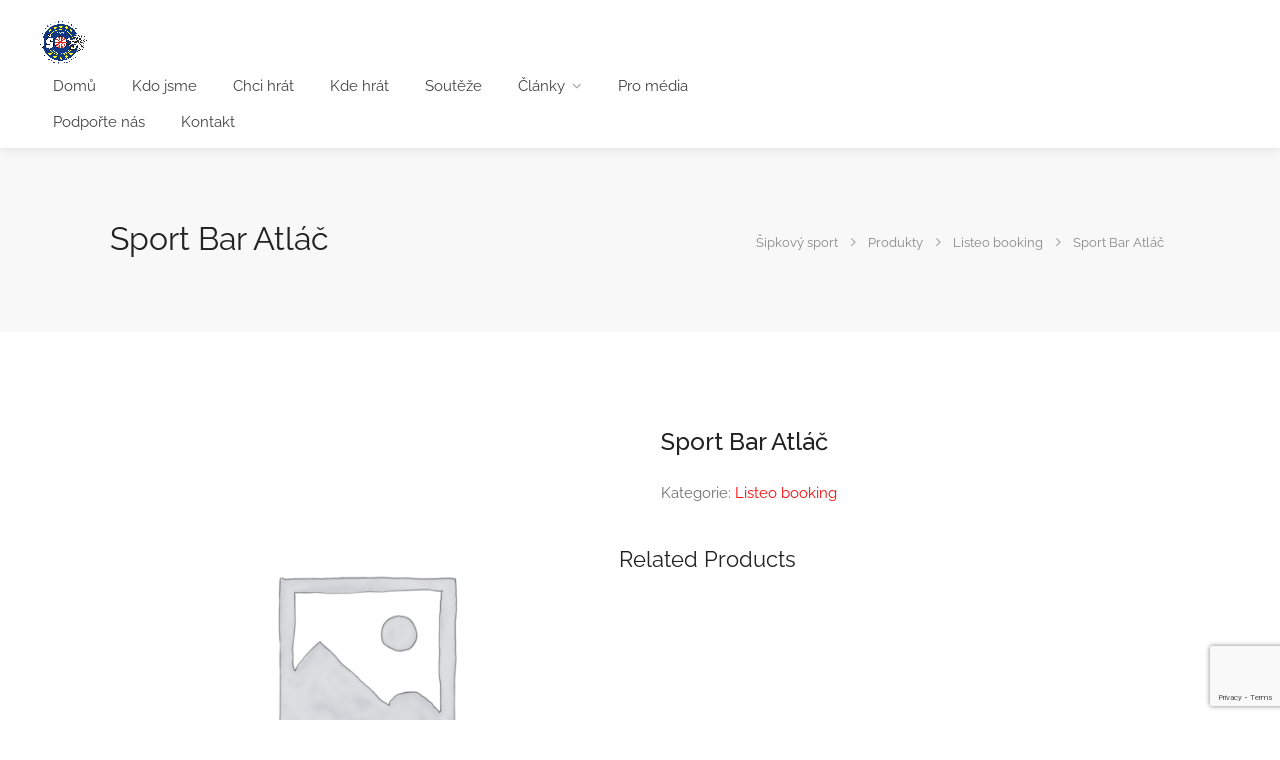

--- FILE ---
content_type: text/html; charset=UTF-8
request_url: https://sipkovy-sport.cz/product/sport-bar-atlac/
body_size: 23089
content:
<!DOCTYPE html>
<html lang="cs">
<head>
<!-- Google Tag Manager -->

<!-- End Google Tag Manager -->
<meta charset="UTF-8">
<meta name="viewport" content="width=device-width, initial-scale=1">
<link rel="profile" href="http://gmpg.org/xfn/11">





<style id="jetpack-boost-critical-css">@media all{@import url('https://fonts.googleapis.com/css?family=Roboto');@import url('https://fonts.googleapis.com/icon?family=Material+Icons');.clearfix:after,.clearfix:before{content:" ";display:table}.clearfix:after{clear:both}}@media all{@charset "UTF-8";ul{box-sizing:border-box}figure{margin:0 0 1em}}@media all{button.pswp__button{box-shadow:none!important;background-image:url(default-skin/default-skin.png)!important}button.pswp__button,button.pswp__button--arrow--left::before,button.pswp__button--arrow--right::before{background-color:transparent!important}button.pswp__button--arrow--left,button.pswp__button--arrow--right{background-image:none!important}.pswp{display:none;position:absolute;width:100%;height:100%;left:0;top:0;overflow:hidden;-ms-touch-action:none;touch-action:none;z-index:1500;-webkit-text-size-adjust:100%;-webkit-backface-visibility:hidden;outline:0}.pswp *{-webkit-box-sizing:border-box;box-sizing:border-box}.pswp__bg{position:absolute;left:0;top:0;width:100%;height:100%;background:#000;opacity:0;-webkit-transform:translateZ(0);transform:translateZ(0);-webkit-backface-visibility:hidden;will-change:opacity}.pswp__scroll-wrap{position:absolute;left:0;top:0;width:100%;height:100%;overflow:hidden}.pswp__container{-ms-touch-action:none;touch-action:none;position:absolute;left:0;right:0;top:0;bottom:0}.pswp__container{-webkit-touch-callout:none}.pswp__bg{will-change:opacity}.pswp__container{-webkit-backface-visibility:hidden}.pswp__item{position:absolute;left:0;right:0;top:0;bottom:0;overflow:hidden}}@media all{.pswp__button{width:44px;height:44px;position:relative;background:0 0;overflow:visible;-webkit-appearance:none;display:block;border:0;padding:0;margin:0;float:right;opacity:.75;-webkit-box-shadow:none;box-shadow:none}.pswp__button,.pswp__button--arrow--left:before,.pswp__button--arrow--right:before{background:url(default-skin.png) 0 0 no-repeat;background-size:264px 88px;width:44px;height:44px}.pswp__button--close{background-position:0 -44px}.pswp__button--share{background-position:-44px -44px}.pswp__button--fs{display:none}.pswp__button--zoom{display:none;background-position:-88px 0}.pswp__button--arrow--left,.pswp__button--arrow--right{background:0 0;top:50%;margin-top:-50px;width:70px;height:100px;position:absolute}.pswp__button--arrow--left{left:0}.pswp__button--arrow--right{right:0}.pswp__button--arrow--left:before,.pswp__button--arrow--right:before{content:'';top:35px;background-color:rgba(0,0,0,.3);height:30px;width:32px;position:absolute}.pswp__button--arrow--left:before{left:6px;background-position:-138px -44px}.pswp__button--arrow--right:before{right:6px;background-position:-94px -44px}.pswp__share-modal{display:block;background:rgba(0,0,0,.5);width:100%;height:100%;top:0;left:0;padding:10px;position:absolute;z-index:1600;opacity:0;-webkit-backface-visibility:hidden;will-change:opacity}.pswp__share-modal--hidden{display:none}.pswp__share-tooltip{z-index:1620;position:absolute;background:#fff;top:56px;border-radius:2px;display:block;width:auto;right:44px;-webkit-box-shadow:0 2px 5px rgba(0,0,0,.25);box-shadow:0 2px 5px rgba(0,0,0,.25);-webkit-transform:translateY(6px);-ms-transform:translateY(6px);transform:translateY(6px);-webkit-backface-visibility:hidden;will-change:transform}.pswp__counter{position:absolute;left:0;top:0;height:44px;font-size:13px;line-height:44px;color:#fff;opacity:.75;padding:0 10px}.pswp__caption{position:absolute;left:0;bottom:0;width:100%;min-height:44px}.pswp__caption__center{text-align:left;max-width:420px;margin:0 auto;font-size:13px;padding:10px;line-height:20px;color:#ccc}.pswp__preloader{width:44px;height:44px;position:absolute;top:0;left:50%;margin-left:-22px;opacity:0;will-change:opacity;direction:ltr}.pswp__preloader__icn{width:20px;height:20px;margin:12px}@media screen and (max-width:1024px){.pswp__preloader{position:relative;left:auto;top:auto;margin:0;float:right}}.pswp__ui{-webkit-font-smoothing:auto;visibility:visible;opacity:1;z-index:1550}.pswp__top-bar{position:absolute;left:0;top:0;height:44px;width:100%}.pswp__caption,.pswp__top-bar{-webkit-backface-visibility:hidden;will-change:opacity}.pswp__caption,.pswp__top-bar{background-color:rgba(0,0,0,.5)}.pswp__ui--hidden .pswp__button--arrow--left,.pswp__ui--hidden .pswp__button--arrow--right,.pswp__ui--hidden .pswp__caption,.pswp__ui--hidden .pswp__top-bar{opacity:.001}}@media all{html{font-family:sans-serif;-ms-text-size-adjust:100%;-webkit-text-size-adjust:100%}body{margin:0}article,figure,header,nav{display:block}a{background-color:transparent}h1{font-size:2em;margin:.67em 0}img{border:0}svg:not(:root){overflow:hidden}figure{margin:1em 40px}button{color:inherit;font:inherit;margin:0}button{overflow:visible}button{text-transform:none}button{-webkit-appearance:button}*{-webkit-box-sizing:border-box;-moz-box-sizing:border-box;box-sizing:border-box}:after,:before{-webkit-box-sizing:border-box;-moz-box-sizing:border-box;box-sizing:border-box}html{font-size:10px}button{font-family:inherit;font-size:inherit;line-height:inherit}a{color:#333;text-decoration:none}figure{margin:0}img{vertical-align:middle}h1,h2{font-family:inherit;font-weight:400;line-height:1.1;color:inherit}h1,h2{margin-top:20px;margin-bottom:10px}h1{font-size:36px}h2{font-size:30px}p{margin:0 0 17px}ul{margin-top:0;margin-bottom:10px;padding-left:15px}ul ul{margin-bottom:0}.container{margin-right:auto;margin-left:auto;padding-left:15px;padding-right:15px}@media (min-width:768px){.container{width:750px}}@media (min-width:992px){.container{width:970px}}@media (min-width:1240px){.container{width:1090px}}@media (min-width:1367px){.container{width:1210px}}.row{margin-left:-15px;margin-right:-15px}.col-md-12{position:relative;min-height:1px;padding-left:15px;padding-right:15px}@media (min-width:992px){.col-md-12{float:left}.col-md-12{width:100%}}.clearfix:after,.clearfix:before,.container:after,.container:before,.row:after,.row:before{content:" ";display:table}.clearfix:after,.container:after,.row:after{clear:both}@-ms-viewport{width:device-width}}@media all{.woocommerce ul.products,.woocommerce ul.products li.first,.woocommerce ul.products:after{clear:both}.woocommerce .products ul,.woocommerce ul.products{margin:0 0 1em;padding:0;list-style:none;clear:both}.woocommerce ul.products li.product,.woocommerce-page ul.products li.product{float:left;margin:0 3.8% 2.992em 0;padding:0;position:relative;width:30.8%}.woocommerce .products ul li,.woocommerce ul.products li{list-style:none}.woocommerce div.product div.summary,.woocommerce-page div.product div.summary{float:right;width:48%}.woocommerce div.product div.images,.woocommerce div.product div.summary{margin-bottom:2em}.woocommerce img,.woocommerce-page img{height:auto;max-width:100%}.woocommerce div.product div.images,.woocommerce-page div.product div.images{float:left;width:48%}.woocommerce div.product div.summary,.woocommerce-page div.product div.summary{float:right;width:48%}.woocommerce ul.products:after,.woocommerce ul.products:before,.woocommerce-page ul.products:after,.woocommerce-page ul.products:before{content:" ";display:table}.products .mediaholder{position:relative;box-sizing:border-box;-moz-box-sizing:border-box;-webkit-box-sizing:border-box;background:0 0;padding:0;border:none;overflow:hidden}h1.product_title{font-size:22px;line-height:44px}.single-product .summary .price{font-size:24px;margin:5px 0 0 0;font-weight:500}.single-product .entry-summary{padding-top:0;margin-top:0}.product_meta{margin-top:20px}.related h2{font-size:22px;line-height:44px;margin:20px 0 10px}.product-category{text-align:center}@media only screen and (max-width:768px){.woocommerce ul.products li.product,.woocommerce-page ul.products li.product{float:none;width:100%}}}@media all{a,button{outline:0!important}img{max-width:100%}#logo{display:inline-block;margin-top:3px}#logo img{max-height:38px;width:auto;transform:translate3d(0,0,0)}#header{position:relative;z-index:999;padding:18px 0 8px 0;box-shadow:0 0 12px 0 rgba(0,0,0,.12);font-size:16px}.left-side{float:left;width:65%;display:inline-block}@media (min-width:1025px) and (max-width:1239px){.left-side{width:100%;display:inline-block}}#logo,#navigation{float:left}#logo{margin-right:35px}#backtotop{position:fixed;right:0;opacity:0;visibility:hidden;bottom:25px;margin:0 25px 0 0;z-index:9999;transform:scale(.7)}#backtotop a{text-decoration:none;border:0 none;display:block;width:46px;height:46px;background-color:#66676b;opacity:1;border-radius:50%;text-align:center;font-size:26px}body #backtotop a{color:#fff}#backtotop a:after{content:"\f106";font-family:FontAwesome;position:relative;display:block;top:50%;-webkit-transform:translateY(-55%);transform:translateY(-55%)}#navigation{position:relative;display:block}#navigation ul{list-style:none;position:relative;float:left;margin:0;padding:0}#navigation ul a{display:block;text-decoration:none}#navigation ul li{position:relative;float:left;margin:0;padding:0}#navigation ul li ul{opacity:0;visibility:hidden;position:absolute;top:100%;left:0;padding:0;z-index:99999}#navigation ul ul li{float:none}#navigation ul ul{margin:10px 0 0 15px}#navigation ul ul:before{content:"";position:absolute;left:0;top:-10px;background:rgba(255,255,255,0);width:100%;height:10px}#navigation ul li a:after,#navigation ul ul li a:after{font-family:FontAwesome;opacity:.5}#navigation ul li a:after{content:'\f107';padding-left:7px}#navigation ul ul li a:after{content:'\f105';position:absolute;right:15px;top:7px}#navigation ul li a:only-child:after{content:'';padding:0}#navigation ul ul li a:only-child:after{content:''}#navigation ul ul{background-color:#fff;box-shadow:0 0 10px 0 rgba(0,0,0,.12);border-radius:4px;font-size:15px}#navigation ul ul li{border-radius:4px}#navigation ul ul li:last-child{border-bottom:none}#navigation ul ul a{line-height:27px!important;padding:4px 40px 4px 15px!important;line-height:24px!important}body #navigation ul ul{padding:13px 10px;box-sizing:border-box}#navigation ul ul li{width:185px}#navigation ul ul li:first-child{border-radius:4px 4px 0 0}#navigation ul ul li:last-child{border-radius:0 0 4px 4px}#navigation ul ul{opacity:0;visibility:hidden;transform:translate3d(0,15px,0)}#navigation.style-1{margin-top:1px}#navigation.style-1 ul li a{color:#444}#navigation.style-1 ul a{line-height:32px;padding:5px 15px}#navigation.style-1 ul li{margin:0 5px}#navigation.style-1 ul ul li{margin:0;border-radius:0}#navigation.style-1 ul ul li:first-child{border-radius:4px 4px 0 0}#navigation.style-1 ul ul li:last-child{border-radius:0 0 4px 4px}#navigation ul ul li a:after{opacity:.5;transform:translateX(-5px)}#navigation.style-1 ul li a{border-radius:50px;font-size:15px}#navigation.style-1 ul li li a{background:#fff!important}#navigation.style-1 ul a{padding:2px 15px}#navigation ul ul{margin:10px 0 0 0}#navigation.style-1 ul li{margin:0 3px}#navigation.style-1{margin-top:4px}body #navigation.style-1 ul ul li{opacity:1}body #navigation.style-1 ul ul li a:after{color:#666}#navigation ul li ul{z-index:100}.mmenu-trigger{height:50px;width:50px;display:none;position:relative;margin:0 0 20px 0;background-color:#eee;border-radius:4px;float:right}.hamburger{padding:0;top:14px;left:13px;transform:scale(.67);-moz-transform:scale(.7) translateY(4px);position:relative;display:inline-block;font:inherit;color:inherit;text-transform:none;background-color:transparent;border:0;margin:0;overflow:visible}.hamburger-box{position:relative}.hamburger-inner{display:block;top:50%;margin-top:-2px}.hamburger-inner,.hamburger-inner::after,.hamburger-inner::before{width:34px;height:4px;background-color:#555;border-radius:4px;position:absolute}.hamburger-inner::after,.hamburger-inner::before{content:"";display:block}.hamburger-inner::before{top:-10px}.hamburger-inner::after{bottom:-10px}.hamburger--collapse .hamburger-inner{top:auto;bottom:0}.hamburger--collapse .hamburger-inner::after{top:-20px}.mmenu-trigger{display:none}@media only screen and (max-width:1024px){#responsive{display:none}.mmenu-trigger{display:inline-block!important}#logo{position:relative;margin:0;margin-top:5px;width:calc(100% - 70px);text-align:left}.left-side{width:100%}#header{padding-bottom:0}}#titlebar{background-color:#f8f8f8;position:relative;padding:70px 0;margin-bottom:55px}#titlebar span,#titlebar span a{font-size:20px;color:#888;margin-bottom:3px;margin-top:6px;display:inline-block}#titlebar #breadcrumbs span{font-size:13px}#titlebar h1{font-size:32px;line-height:40px;margin:1px 0 3px 0}#breadcrumbs{position:absolute;right:15px;display:inline-block;font-size:15px;font-weight:400;color:#888;top:50%;-webkit-transform:translateY(-50%);-moz-transform:translateY(-50%);-ms-transform:translateY(-50%);transform:translateY(-50%);max-width:50%;text-align:right}#breadcrumbs ul{margin:0}#breadcrumbs ul li a{color:#888}#breadcrumbs ul li{display:inline-block;list-style:none;margin:0 0 0 10px}#breadcrumbs ul li:first-child:before{display:none}#breadcrumbs ul li:before{content:"\f105";font-family:FontAwesome;color:#a0a0a0;font-size:14px;margin-right:15px}#breadcrumbs ul li,#breadcrumbs ul li span{margin:0 3px 0 0;line-height:20px}#breadcrumbs ul li:before{margin-right:12px}@media (max-width:768px){#breadcrumbs{position:relative;top:-25px;transform:none;text-align:left;max-width:100%}}body{color:#707070;font-size:15px;line-height:27px;background-color:#fff}body p{font-size:16px;line-height:29px}#wrapper{background-color:#fff}body,button,h1,h2{font-family:Raleway,HelveticaNeue,"Helvetica Neue",Helvetica,Arial,sans-serif;text-transform:none}h1,h2{color:#222}@media (min-width:1024px){body.full-width-header #header .container{width:100%}body.full-width-header:not(.page-template-template-dashboard):not(.page-template-template-split-map) #header{padding-left:20px;padding-right:20px}body.full-width-header #navigation.style-1:before{width:100%}}@media (min-width:1366px){body.full-width-header .left-side{width:75%}}@media (min-width:1240px){body.full-width-header .left-side{width:65%}}@media (max-width:1239px){#navigation.style-1{margin:25px 0 5px -5px;width:100%;padding-top:15px;padding-bottom:0;position:relative}#navigation.style-1:before{position:absolute;width:100%;height:1px;display:block;top:0;left:5px;content:"";background:#e8e8e8;width:940px}}@media (max-width:1024px){#navigation.style-1{margin:0;padding-top:0}#navigation.style-1:before{display:none}}@media (max-width:991px){#titlebar{padding:60px 0;margin-bottom:60px}}@media (max-width:767px){#backtotop{display:none}#titlebar{padding:50px 0;margin-bottom:40px;padding-bottom:25px}#breadcrumbs{position:relative;display:block;margin-top:30px}#breadcrumbs ul li{margin:0 10px 0 0}}.entry-summary{margin:1.5em 0 0}.related.products h2{padding-bottom:35px}.mediaholder a{width:100%;height:100%;display:block}.woocommerce-product-gallery{position:relative}.pswp__caption__center{text-align:center}.woocommerce ul.products li.product,.woocommerce-page ul.products li.product{width:29%}@media (max-width:786px){.woocommerce ul.products li.product,.woocommerce-page ul.products li.product{width:100%;margin:0}.woocommerce div.product div.summary,.woocommerce-page div.product div.summary{width:100%}.woocommerce div.product div.images,.woocommerce-page div.product div.images{width:100%}}.mediaholder a img{width:100%;height:100%;display:block;object-fit:cover}.products .mediaholder{border-radius:4px 4px 0 0}.product section span.product-category{display:inline-block;background:rgba(0,0,0,.04);padding:4px 12px;line-height:20px;border-radius:4px;font-size:14px;font-weight:400;color:#888;margin-bottom:20px;display:none}.summary h1.product_title{font-size:24px;line-height:40px;font-weight:500;margin-top:15px;margin-bottom:0}.product .price{font-weight:500;color:grey}.single-product .summary .price{margin-top:-2px}.product_meta span{border-right:1px solid #e0e0e0;margin-right:5px;padding-right:4px}.product_meta span:last-child{border-right:none}}</style><meta name='robots' content='index, follow, max-image-preview:large, max-snippet:-1, max-video-preview:-1' />

	<!-- This site is optimized with the Yoast SEO plugin v20.3 - https://yoast.com/wordpress/plugins/seo/ -->
	<title>Sport Bar Atláč - Šipkový sport</title>
	<link rel="canonical" href="https://sipkovy-sport.cz/product/sport-bar-atlac/" />
	<meta property="og:locale" content="cs_CZ" />
	<meta property="og:type" content="article" />
	<meta property="og:title" content="Sport Bar Atláč - Šipkový sport" />
	<meta property="og:url" content="https://sipkovy-sport.cz/product/sport-bar-atlac/" />
	<meta property="og:site_name" content="Šipkový sport" />
	<meta property="article:publisher" content="https://www.facebook.com/sipky.org" />
	<meta property="article:modified_time" content="2020-04-02T15:01:54+00:00" />
	<meta name="twitter:card" content="summary_large_image" />
	
	<!-- / Yoast SEO plugin. -->


<link rel='dns-prefetch' href='//www.googletagmanager.com' />
<link rel='dns-prefetch' href='//fonts.googleapis.com' />
<link rel="alternate" type="application/rss+xml" title="Šipkový sport &raquo; RSS zdroj" href="https://sipkovy-sport.cz/feed/" />
<link rel="alternate" type="application/rss+xml" title="Šipkový sport &raquo; RSS komentářů" href="https://sipkovy-sport.cz/comments/feed/" />

<!-- sipkovy-sport.cz is managing ads with Advanced Ads – https://wpadvancedads.com/ -->
		<style type="text/css">
img.wp-smiley,
img.emoji {
	display: inline !important;
	border: none !important;
	box-shadow: none !important;
	height: 1em !important;
	width: 1em !important;
	margin: 0 0.07em !important;
	vertical-align: -0.1em !important;
	background: none !important;
	padding: 0 !important;
}
</style>
	<noscript><link rel='stylesheet' id='wfsi-socialicons-css' href='https://sipkovy-sport.cz/wp-content/plugins/web-font-social-icons/css/icons.css?ver=6.2' type='text/css' media='all' />
</noscript><link rel='stylesheet' id='wfsi-socialicons-css' href='https://sipkovy-sport.cz/wp-content/plugins/web-font-social-icons/css/icons.css?ver=6.2' type='text/css' media="not all" data-media="all" onload="this.media=this.dataset.media; delete this.dataset.media; this.removeAttribute( 'onload' );" />
<style id='wfsi-socialicons-inline-css' type='text/css'>

                    a.ptwsi-social-icon,
                    a.ptwsi-social-icon:visited,
                    .ptwsi_social-icons li a:visited,
                    .ptwsi_social-icons li a {
                            color: #A0A0A0;
                            background:  #F2F2F2;
                    }
</style>
<noscript><link rel='stylesheet' id='wp-block-library-css' href='https://sipkovy-sport.cz/wp-includes/css/dist/block-library/style.min.css?ver=6.2' type='text/css' media='all' />
</noscript><link rel='stylesheet' id='wp-block-library-css' href='https://sipkovy-sport.cz/wp-includes/css/dist/block-library/style.min.css?ver=6.2' type='text/css' media="not all" data-media="all" onload="this.media=this.dataset.media; delete this.dataset.media; this.removeAttribute( 'onload' );" />
<noscript><link rel='stylesheet' id='wc-blocks-vendors-style-css' href='https://sipkovy-sport.cz/wp-content/plugins/woocommerce/packages/woocommerce-blocks/build/wc-blocks-vendors-style.css?ver=9.6.5' type='text/css' media='all' />
</noscript><link rel='stylesheet' id='wc-blocks-vendors-style-css' href='https://sipkovy-sport.cz/wp-content/plugins/woocommerce/packages/woocommerce-blocks/build/wc-blocks-vendors-style.css?ver=9.6.5' type='text/css' media="not all" data-media="all" onload="this.media=this.dataset.media; delete this.dataset.media; this.removeAttribute( 'onload' );" />
<noscript><link rel='stylesheet' id='wc-blocks-style-css' href='https://sipkovy-sport.cz/wp-content/plugins/woocommerce/packages/woocommerce-blocks/build/wc-blocks-style.css?ver=9.6.5' type='text/css' media='all' />
</noscript><link rel='stylesheet' id='wc-blocks-style-css' href='https://sipkovy-sport.cz/wp-content/plugins/woocommerce/packages/woocommerce-blocks/build/wc-blocks-style.css?ver=9.6.5' type='text/css' media="not all" data-media="all" onload="this.media=this.dataset.media; delete this.dataset.media; this.removeAttribute( 'onload' );" />
<noscript><link rel='stylesheet' id='classic-theme-styles-css' href='https://sipkovy-sport.cz/wp-includes/css/classic-themes.min.css?ver=6.2' type='text/css' media='all' />
</noscript><link rel='stylesheet' id='classic-theme-styles-css' href='https://sipkovy-sport.cz/wp-includes/css/classic-themes.min.css?ver=6.2' type='text/css' media="not all" data-media="all" onload="this.media=this.dataset.media; delete this.dataset.media; this.removeAttribute( 'onload' );" />
<style id='global-styles-inline-css' type='text/css'>
body{--wp--preset--color--black: #000000;--wp--preset--color--cyan-bluish-gray: #abb8c3;--wp--preset--color--white: #ffffff;--wp--preset--color--pale-pink: #f78da7;--wp--preset--color--vivid-red: #cf2e2e;--wp--preset--color--luminous-vivid-orange: #ff6900;--wp--preset--color--luminous-vivid-amber: #fcb900;--wp--preset--color--light-green-cyan: #7bdcb5;--wp--preset--color--vivid-green-cyan: #00d084;--wp--preset--color--pale-cyan-blue: #8ed1fc;--wp--preset--color--vivid-cyan-blue: #0693e3;--wp--preset--color--vivid-purple: #9b51e0;--wp--preset--gradient--vivid-cyan-blue-to-vivid-purple: linear-gradient(135deg,rgba(6,147,227,1) 0%,rgb(155,81,224) 100%);--wp--preset--gradient--light-green-cyan-to-vivid-green-cyan: linear-gradient(135deg,rgb(122,220,180) 0%,rgb(0,208,130) 100%);--wp--preset--gradient--luminous-vivid-amber-to-luminous-vivid-orange: linear-gradient(135deg,rgba(252,185,0,1) 0%,rgba(255,105,0,1) 100%);--wp--preset--gradient--luminous-vivid-orange-to-vivid-red: linear-gradient(135deg,rgba(255,105,0,1) 0%,rgb(207,46,46) 100%);--wp--preset--gradient--very-light-gray-to-cyan-bluish-gray: linear-gradient(135deg,rgb(238,238,238) 0%,rgb(169,184,195) 100%);--wp--preset--gradient--cool-to-warm-spectrum: linear-gradient(135deg,rgb(74,234,220) 0%,rgb(151,120,209) 20%,rgb(207,42,186) 40%,rgb(238,44,130) 60%,rgb(251,105,98) 80%,rgb(254,248,76) 100%);--wp--preset--gradient--blush-light-purple: linear-gradient(135deg,rgb(255,206,236) 0%,rgb(152,150,240) 100%);--wp--preset--gradient--blush-bordeaux: linear-gradient(135deg,rgb(254,205,165) 0%,rgb(254,45,45) 50%,rgb(107,0,62) 100%);--wp--preset--gradient--luminous-dusk: linear-gradient(135deg,rgb(255,203,112) 0%,rgb(199,81,192) 50%,rgb(65,88,208) 100%);--wp--preset--gradient--pale-ocean: linear-gradient(135deg,rgb(255,245,203) 0%,rgb(182,227,212) 50%,rgb(51,167,181) 100%);--wp--preset--gradient--electric-grass: linear-gradient(135deg,rgb(202,248,128) 0%,rgb(113,206,126) 100%);--wp--preset--gradient--midnight: linear-gradient(135deg,rgb(2,3,129) 0%,rgb(40,116,252) 100%);--wp--preset--duotone--dark-grayscale: url('#wp-duotone-dark-grayscale');--wp--preset--duotone--grayscale: url('#wp-duotone-grayscale');--wp--preset--duotone--purple-yellow: url('#wp-duotone-purple-yellow');--wp--preset--duotone--blue-red: url('#wp-duotone-blue-red');--wp--preset--duotone--midnight: url('#wp-duotone-midnight');--wp--preset--duotone--magenta-yellow: url('#wp-duotone-magenta-yellow');--wp--preset--duotone--purple-green: url('#wp-duotone-purple-green');--wp--preset--duotone--blue-orange: url('#wp-duotone-blue-orange');--wp--preset--font-size--small: 13px;--wp--preset--font-size--medium: 20px;--wp--preset--font-size--large: 36px;--wp--preset--font-size--x-large: 42px;--wp--preset--spacing--20: 0.44rem;--wp--preset--spacing--30: 0.67rem;--wp--preset--spacing--40: 1rem;--wp--preset--spacing--50: 1.5rem;--wp--preset--spacing--60: 2.25rem;--wp--preset--spacing--70: 3.38rem;--wp--preset--spacing--80: 5.06rem;--wp--preset--shadow--natural: 6px 6px 9px rgba(0, 0, 0, 0.2);--wp--preset--shadow--deep: 12px 12px 50px rgba(0, 0, 0, 0.4);--wp--preset--shadow--sharp: 6px 6px 0px rgba(0, 0, 0, 0.2);--wp--preset--shadow--outlined: 6px 6px 0px -3px rgba(255, 255, 255, 1), 6px 6px rgba(0, 0, 0, 1);--wp--preset--shadow--crisp: 6px 6px 0px rgba(0, 0, 0, 1);}:where(.is-layout-flex){gap: 0.5em;}body .is-layout-flow > .alignleft{float: left;margin-inline-start: 0;margin-inline-end: 2em;}body .is-layout-flow > .alignright{float: right;margin-inline-start: 2em;margin-inline-end: 0;}body .is-layout-flow > .aligncenter{margin-left: auto !important;margin-right: auto !important;}body .is-layout-constrained > .alignleft{float: left;margin-inline-start: 0;margin-inline-end: 2em;}body .is-layout-constrained > .alignright{float: right;margin-inline-start: 2em;margin-inline-end: 0;}body .is-layout-constrained > .aligncenter{margin-left: auto !important;margin-right: auto !important;}body .is-layout-constrained > :where(:not(.alignleft):not(.alignright):not(.alignfull)){max-width: var(--wp--style--global--content-size);margin-left: auto !important;margin-right: auto !important;}body .is-layout-constrained > .alignwide{max-width: var(--wp--style--global--wide-size);}body .is-layout-flex{display: flex;}body .is-layout-flex{flex-wrap: wrap;align-items: center;}body .is-layout-flex > *{margin: 0;}:where(.wp-block-columns.is-layout-flex){gap: 2em;}.has-black-color{color: var(--wp--preset--color--black) !important;}.has-cyan-bluish-gray-color{color: var(--wp--preset--color--cyan-bluish-gray) !important;}.has-white-color{color: var(--wp--preset--color--white) !important;}.has-pale-pink-color{color: var(--wp--preset--color--pale-pink) !important;}.has-vivid-red-color{color: var(--wp--preset--color--vivid-red) !important;}.has-luminous-vivid-orange-color{color: var(--wp--preset--color--luminous-vivid-orange) !important;}.has-luminous-vivid-amber-color{color: var(--wp--preset--color--luminous-vivid-amber) !important;}.has-light-green-cyan-color{color: var(--wp--preset--color--light-green-cyan) !important;}.has-vivid-green-cyan-color{color: var(--wp--preset--color--vivid-green-cyan) !important;}.has-pale-cyan-blue-color{color: var(--wp--preset--color--pale-cyan-blue) !important;}.has-vivid-cyan-blue-color{color: var(--wp--preset--color--vivid-cyan-blue) !important;}.has-vivid-purple-color{color: var(--wp--preset--color--vivid-purple) !important;}.has-black-background-color{background-color: var(--wp--preset--color--black) !important;}.has-cyan-bluish-gray-background-color{background-color: var(--wp--preset--color--cyan-bluish-gray) !important;}.has-white-background-color{background-color: var(--wp--preset--color--white) !important;}.has-pale-pink-background-color{background-color: var(--wp--preset--color--pale-pink) !important;}.has-vivid-red-background-color{background-color: var(--wp--preset--color--vivid-red) !important;}.has-luminous-vivid-orange-background-color{background-color: var(--wp--preset--color--luminous-vivid-orange) !important;}.has-luminous-vivid-amber-background-color{background-color: var(--wp--preset--color--luminous-vivid-amber) !important;}.has-light-green-cyan-background-color{background-color: var(--wp--preset--color--light-green-cyan) !important;}.has-vivid-green-cyan-background-color{background-color: var(--wp--preset--color--vivid-green-cyan) !important;}.has-pale-cyan-blue-background-color{background-color: var(--wp--preset--color--pale-cyan-blue) !important;}.has-vivid-cyan-blue-background-color{background-color: var(--wp--preset--color--vivid-cyan-blue) !important;}.has-vivid-purple-background-color{background-color: var(--wp--preset--color--vivid-purple) !important;}.has-black-border-color{border-color: var(--wp--preset--color--black) !important;}.has-cyan-bluish-gray-border-color{border-color: var(--wp--preset--color--cyan-bluish-gray) !important;}.has-white-border-color{border-color: var(--wp--preset--color--white) !important;}.has-pale-pink-border-color{border-color: var(--wp--preset--color--pale-pink) !important;}.has-vivid-red-border-color{border-color: var(--wp--preset--color--vivid-red) !important;}.has-luminous-vivid-orange-border-color{border-color: var(--wp--preset--color--luminous-vivid-orange) !important;}.has-luminous-vivid-amber-border-color{border-color: var(--wp--preset--color--luminous-vivid-amber) !important;}.has-light-green-cyan-border-color{border-color: var(--wp--preset--color--light-green-cyan) !important;}.has-vivid-green-cyan-border-color{border-color: var(--wp--preset--color--vivid-green-cyan) !important;}.has-pale-cyan-blue-border-color{border-color: var(--wp--preset--color--pale-cyan-blue) !important;}.has-vivid-cyan-blue-border-color{border-color: var(--wp--preset--color--vivid-cyan-blue) !important;}.has-vivid-purple-border-color{border-color: var(--wp--preset--color--vivid-purple) !important;}.has-vivid-cyan-blue-to-vivid-purple-gradient-background{background: var(--wp--preset--gradient--vivid-cyan-blue-to-vivid-purple) !important;}.has-light-green-cyan-to-vivid-green-cyan-gradient-background{background: var(--wp--preset--gradient--light-green-cyan-to-vivid-green-cyan) !important;}.has-luminous-vivid-amber-to-luminous-vivid-orange-gradient-background{background: var(--wp--preset--gradient--luminous-vivid-amber-to-luminous-vivid-orange) !important;}.has-luminous-vivid-orange-to-vivid-red-gradient-background{background: var(--wp--preset--gradient--luminous-vivid-orange-to-vivid-red) !important;}.has-very-light-gray-to-cyan-bluish-gray-gradient-background{background: var(--wp--preset--gradient--very-light-gray-to-cyan-bluish-gray) !important;}.has-cool-to-warm-spectrum-gradient-background{background: var(--wp--preset--gradient--cool-to-warm-spectrum) !important;}.has-blush-light-purple-gradient-background{background: var(--wp--preset--gradient--blush-light-purple) !important;}.has-blush-bordeaux-gradient-background{background: var(--wp--preset--gradient--blush-bordeaux) !important;}.has-luminous-dusk-gradient-background{background: var(--wp--preset--gradient--luminous-dusk) !important;}.has-pale-ocean-gradient-background{background: var(--wp--preset--gradient--pale-ocean) !important;}.has-electric-grass-gradient-background{background: var(--wp--preset--gradient--electric-grass) !important;}.has-midnight-gradient-background{background: var(--wp--preset--gradient--midnight) !important;}.has-small-font-size{font-size: var(--wp--preset--font-size--small) !important;}.has-medium-font-size{font-size: var(--wp--preset--font-size--medium) !important;}.has-large-font-size{font-size: var(--wp--preset--font-size--large) !important;}.has-x-large-font-size{font-size: var(--wp--preset--font-size--x-large) !important;}
.wp-block-navigation a:where(:not(.wp-element-button)){color: inherit;}
:where(.wp-block-columns.is-layout-flex){gap: 2em;}
.wp-block-pullquote{font-size: 1.5em;line-height: 1.6;}
</style>
<noscript><link rel='stylesheet' id='contact-form-7-css' href='https://sipkovy-sport.cz/wp-content/plugins/contact-form-7/includes/css/styles.css?ver=5.7.4' type='text/css' media='all' />
</noscript><link rel='stylesheet' id='contact-form-7-css' href='https://sipkovy-sport.cz/wp-content/plugins/contact-form-7/includes/css/styles.css?ver=5.7.4' type='text/css' media="not all" data-media="all" onload="this.media=this.dataset.media; delete this.dataset.media; this.removeAttribute( 'onload' );" />
<noscript><link rel='stylesheet' id='listeo_core-frontend-css' href='https://sipkovy-sport.cz/wp-content/plugins/listeo-core/assets/css/frontend.css?ver=1.2.1' type='text/css' media='all' />
</noscript><link rel='stylesheet' id='listeo_core-frontend-css' href='https://sipkovy-sport.cz/wp-content/plugins/listeo-core/assets/css/frontend.css?ver=1.2.1' type='text/css' media="not all" data-media="all" onload="this.media=this.dataset.media; delete this.dataset.media; this.removeAttribute( 'onload' );" />
<noscript><link rel='stylesheet' id='rs-plugin-settings-css' href='https://sipkovy-sport.cz/wp-content/plugins/revslider/public/assets/css/rs6.css?ver=6.1.7' type='text/css' media='all' />
</noscript><link rel='stylesheet' id='rs-plugin-settings-css' href='https://sipkovy-sport.cz/wp-content/plugins/revslider/public/assets/css/rs6.css?ver=6.1.7' type='text/css' media="not all" data-media="all" onload="this.media=this.dataset.media; delete this.dataset.media; this.removeAttribute( 'onload' );" />
<style id='rs-plugin-settings-inline-css' type='text/css'>
#rs-demo-id {}
</style>
<noscript><link rel='stylesheet' id='photoswipe-css' href='https://sipkovy-sport.cz/wp-content/plugins/woocommerce/assets/css/photoswipe/photoswipe.min.css?ver=7.5.0' type='text/css' media='all' />
</noscript><link rel='stylesheet' id='photoswipe-css' href='https://sipkovy-sport.cz/wp-content/plugins/woocommerce/assets/css/photoswipe/photoswipe.min.css?ver=7.5.0' type='text/css' media="not all" data-media="all" onload="this.media=this.dataset.media; delete this.dataset.media; this.removeAttribute( 'onload' );" />
<noscript><link rel='stylesheet' id='photoswipe-default-skin-css' href='https://sipkovy-sport.cz/wp-content/plugins/woocommerce/assets/css/photoswipe/default-skin/default-skin.min.css?ver=7.5.0' type='text/css' media='all' />
</noscript><link rel='stylesheet' id='photoswipe-default-skin-css' href='https://sipkovy-sport.cz/wp-content/plugins/woocommerce/assets/css/photoswipe/default-skin/default-skin.min.css?ver=7.5.0' type='text/css' media="not all" data-media="all" onload="this.media=this.dataset.media; delete this.dataset.media; this.removeAttribute( 'onload' );" />
<style id='woocommerce-inline-inline-css' type='text/css'>
.woocommerce form .form-row .required { visibility: visible; }
</style>
<noscript><link rel='stylesheet' id='bootstrap-css' href='https://sipkovy-sport.cz/wp-content/themes/listeo/css/bootstrap-grid.css?ver=6.2' type='text/css' media='all' />
</noscript><link rel='stylesheet' id='bootstrap-css' href='https://sipkovy-sport.cz/wp-content/themes/listeo/css/bootstrap-grid.css?ver=6.2' type='text/css' media="not all" data-media="all" onload="this.media=this.dataset.media; delete this.dataset.media; this.removeAttribute( 'onload' );" />
<noscript><link rel='stylesheet' id='listeo-icons-css' href='https://sipkovy-sport.cz/wp-content/themes/listeo/css/icons.css?ver=6.2' type='text/css' media='all' />
</noscript><link rel='stylesheet' id='listeo-icons-css' href='https://sipkovy-sport.cz/wp-content/themes/listeo/css/icons.css?ver=6.2' type='text/css' media="not all" data-media="all" onload="this.media=this.dataset.media; delete this.dataset.media; this.removeAttribute( 'onload' );" />
<noscript><link rel='stylesheet' id='listeo-woocommerce-css' href='https://sipkovy-sport.cz/wp-content/themes/listeo/css/woocommerce.min.css?ver=6.2' type='text/css' media='all' />
</noscript><link rel='stylesheet' id='listeo-woocommerce-css' href='https://sipkovy-sport.cz/wp-content/themes/listeo/css/woocommerce.min.css?ver=6.2' type='text/css' media="not all" data-media="all" onload="this.media=this.dataset.media; delete this.dataset.media; this.removeAttribute( 'onload' );" />
<noscript><link rel='stylesheet' id='listeo-style-css' href='https://sipkovy-sport.cz/wp-content/themes/listeo/style.css?ver=1.2.9' type='text/css' media='all' />
</noscript><link rel='stylesheet' id='listeo-style-css' href='https://sipkovy-sport.cz/wp-content/themes/listeo/style.css?ver=1.2.9' type='text/css' media="not all" data-media="all" onload="this.media=this.dataset.media; delete this.dataset.media; this.removeAttribute( 'onload' );" />
<style id='listeo-style-inline-css' type='text/css'>

input[type='checkbox'].switch_1:checked,
.time-slot input:checked ~ label:hover,
div.datedropper:before,
div.datedropper .pick-submit,
div.datedropper .pick-lg-b .pick-sl:before,
div.datedropper .pick-m,
body.no-map-marker-icon .face.front,
body.no-map-marker-icon .face.front:after,
div.datedropper .pick-lg-h {
  background-color: #f30c0c !important;
}
#booking-date-range-enabler:after,
.nav-links div a:hover, #posts-nav li a:hover,
.hosted-by-title a:hover,

.claim-badge a i,
.search-input-icon:hover i,
.listing-features.checkboxes a:hover,
div.datedropper .pick-y.pick-jump,
div.datedropper .pick li span,
div.datedropper .pick-lg-b .pick-wke,
div.datedropper .pick-btn {
  color: #f30c0c !important;
}

.comment-by-listing a:hover,
.browse-all-user-listings a i,
.hosted-by-title h4 a:hover,
.style-2 .trigger.active a,
.style-2 .ui-accordion .ui-accordion-header-active:hover,
.style-2 .ui-accordion .ui-accordion-header-active,
#posts-nav li a:hover,
.plan.featured .listing-badge,
.post-content h3 a:hover,
.add-review-photos i,
.show-more-button i,
.listing-details-sidebar li a,
.star-rating .rating-counter a:hover,
.more-search-options-trigger:after,
.header-widget .sign-in:hover,
#footer a,
#footer .footer-links li a:hover,
#navigation.style-1 .current,
#navigation.style-1 ul li:hover a,
.user-menu.active .user-name:after,
.user-menu:hover .user-name:after,
.user-menu.active .user-name,
.user-menu:hover .user-name,
.main-search-input-item.location a:hover,
.chosen-container .chosen-results li.highlighted,
.input-with-icon.location a i:hover,
.sort-by .chosen-container-single .chosen-single div:after,
.sort-by .chosen-container-single .chosen-default,
.panel-dropdown a:after,
.post-content a.read-more,
.post-meta li a:hover,
.widget-text h5 a:hover,
.about-author a,
button.button.border.white:hover,
a.button.border.white:hover,
.icon-box-2 i,
button.button.border,
a.button.border,
.style-2 .ui-accordion .ui-accordion-header:hover,
.style-2 .trigger a:hover ,
.plan.featured .listing-badges .featured,
.list-4 li:before,
.list-3 li:before,
.list-2 li:before,
.list-1 li:before,
.info-box h4,
.testimonial-carousel .slick-slide.slick-active .testimonial:before,
.sign-in-form .tabs-nav li a:hover,
.sign-in-form .tabs-nav li.active a,
.lost_password:hover a,
#top-bar .social-icons li a:hover i,
.listing-share .social-icons li a:hover i,
.agent .social-icons li a:hover i,
#footer .social-icons li a:hover i,
.headline span i,
vc_tta.vc_tta-style-tabs-style-1 .vc_tta-tab.vc_active a,.vc_tta.vc_tta-style-tabs-style-2 .vc_tta-tab.vc_active a,.tabs-nav li.active a,.wc-tabs li.active a.custom-caption,#backtotop a,.trigger.active a,.post-categories li a,.vc_tta.vc_tta-style-tabs-style-3.vc_general .vc_tta-tab a:hover,.vc_tta.vc_tta-style-tabs-style-3.vc_general .vc_tta-tab.vc_active a,.wc-tabs li a:hover,.tabs-nav li a:hover,.tabs-nav li.active a,.wc-tabs li a:hover,.wc-tabs li.active a,.testimonial-author h4,.widget-button:hover,.widget-text h5 a:hover,a,a.button.border,a.button.border.white:hover,button.button.border,button.button.border.white:hover,.wpb-js-composer .vc_tta.vc_general.vc_tta-style-tabs-style-1 .vc_tta-tab.vc_active>a,.wpb-js-composer .vc_tta.vc_general.vc_tta-style-tabs-style-2 .vc_tta-tab.vc_active>a,
#add_payment_method .cart-collaterals .cart_totals tr th,
.woocommerce-cart .cart-collaterals .cart_totals tr th, 
.woocommerce-checkout .cart-collaterals .cart_totals tr th,
#add_payment_method table.cart th, 
.woocommerce-cart table.cart th, 
.woocommerce-checkout table.cart th,
.woocommerce-checkout table.shop_table th,
.uploadButton .uploadButton-button:before,
.time-slot input ~ label:hover,
.time-slot label:hover span,
.booking-loading-icon {
    color: #f30c0c;
}

.qtyTotal,
.mm-menu em.mm-counter,
.category-small-box:hover,
.option-set li a.selected,
.pricing-list-container h4:after,
#backtotop a,
.chosen-container-multi .chosen-choices li.search-choice,
.select-options li:hover,
button.panel-apply,
.layout-switcher a:hover,
.listing-features.checkboxes li:before,
.comment-by a.comment-reply-link:hover,
.add-review-photos:hover,
.office-address h3:after,
.post-img:before,
button.button,
.booking-confirmation-page a.button.color,
input[type="button"],
input[type="submit"],
a.button,
a.button.border:hover,
button.button.border:hover,
table.basic-table th,
.plan.featured .plan-price,
mark.color,
.style-4 .tabs-nav li.active a,
.style-5 .tabs-nav li.active a,
.dashboard-list-box .button.gray:hover,
.change-photo-btn:hover,
.dashboard-list-box  a.rate-review:hover,
input:checked + .slider,
.add-pricing-submenu.button:hover,
.add-pricing-list-item.button:hover,
.custom-zoom-in:hover,
.custom-zoom-out:hover,
#geoLocation:hover,
#streetView:hover,
#scrollEnabling:hover,
#scrollEnabling.enabled,
#mapnav-buttons a:hover,
#sign-in-dialog .mfp-close:hover,
#small-dialog .mfp-close:hover,
.daterangepicker td.end-date.in-range.available,
.radio input[type='radio'] + label .radio-label:after,
.radio input[type='radio']:checked + label .radio-label,
.daterangepicker .ranges li.active, .day-slot-headline, .add-slot-btn button:hover, .daterangepicker td.available:hover, .daterangepicker th.available:hover, .time-slot input:checked ~ label, .daterangepicker td.active, .daterangepicker td.active:hover, .daterangepicker .drp-buttons button.applyBtn,.uploadButton .uploadButton-button:hover {
    background-color: #f30c0c;
}


.rangeslider__fill,
span.blog-item-tag ,
.testimonial-carousel .slick-slide.slick-active .testimonial-box,
.listing-item-container.list-layout span.tag,
.tip,
.search .panel-dropdown.active a,
#getDirection:hover,
.loader-ajax-container,
.mfp-arrow:hover {
    background: #f30c0c;
}

.radio input[type='radio']:checked + label .radio-label,
.rangeslider__handle { border-color: #f30c0c; }

.layout-switcher a.active {
    color: #f30c0c;
    border-color: #f30c0c;
}

#titlebar.listing-titlebar span.listing-tag a,
#titlebar.listing-titlebar span.listing-tag {
    border-color: #f30c0c;
    color: #f30c0c;
}

.services-counter,
.listing-slider .slick-next:hover,
.listing-slider .slick-prev:hover {
    background-color: #f30c0c;
}


.listing-nav-container.cloned .listing-nav li:first-child a.active,
.listing-nav-container.cloned .listing-nav li:first-child a:hover,
.listing-nav li:first-child a,
.listing-nav li a.active,
.listing-nav li a:hover {
    border-color: #f30c0c;
    color: #f30c0c;
}

.pricing-list-container h4 {
    color: #f30c0c;
    border-color: #f30c0c;
}

.sidebar-textbox ul.contact-details li a { color: #f30c0c; }

button.button.border,
a.button.border {
    color: #f30c0c;
    border-color: #f30c0c;
}

.trigger.active a,
.ui-accordion .ui-accordion-header-active:hover,
.ui-accordion .ui-accordion-header-active {
    background-color: #f30c0c;
    border-color: #f30c0c;
}

.numbered.color ol > li::before {
    border-color: #f30c0c;;
    color: #f30c0c;
}

.numbered.color.filled ol > li::before {
    border-color: #f30c0c;
    background-color: #f30c0c;
}

.info-box {
    border-top: 2px solid #f30c0c;
    background: linear-gradient(to bottom, rgba(255,255,255,0.98), rgba(255,255,255,0.95));
    background-color: #f30c0c;
    color: #f30c0c;
}

.info-box.no-border {
    background: linear-gradient(to bottom, rgba(255,255,255,0.96), rgba(255,255,255,0.93));
    background-color: #f30c0c;
}

.tabs-nav li a:hover { border-color: #f30c0c; }
.tabs-nav li a:hover,
.tabs-nav li.active a {
    border-color: #f30c0c;
    color: #f30c0c;
}

.style-3 .tabs-nav li a:hover,
.style-3 .tabs-nav li.active a {
    border-color: #f30c0c;
    background-color: #f30c0c;
}
.woocommerce-cart .woocommerce table.shop_table th,
.vc_tta.vc_general.vc_tta-style-style-1 .vc_active .vc_tta-panel-heading,
.wpb-js-composer .vc_tta.vc_general.vc_tta-style-tabs-style-2 .vc_tta-tab.vc_active>a,
.wpb-js-composer .vc_tta.vc_general.vc_tta-style-tabs-style-2 .vc_tta-tab:hover>a,
.wpb-js-composer .vc_tta.vc_general.vc_tta-style-tabs-style-1 .vc_tta-tab.vc_active>a,
.wpb-js-composer .vc_tta.vc_general.vc_tta-style-tabs-style-1 .vc_tta-tab:hover>a{    
    border-bottom-color: #f30c0c
}

.checkboxes input[type=checkbox]:checked + label:before {
    background-color: #f30c0c;
    border-color: #f30c0c;
}

.listing-item-container.compact .listing-item-content span.tag { background-color: #f30c0c; }

.dashboard-nav ul li.active,
.dashboard-nav ul li:hover { border-color: #f30c0c; }

.dashboard-list-box .comment-by-listing a:hover { color: #f30c0c; }

.opening-day:hover h5 { color: #f30c0c !important; }

.map-box h4 a:hover { color: #f30c0c; }
.infoBox-close:hover {
    background-color: #f30c0c;
    -webkit-text-stroke: 1px #f30c0c;
}

body .select2-container--default .select2-results__option--highlighted[aria-selected], body .select2-container--default .select2-results__option--highlighted[data-selected],
body .woocommerce .cart .button, 
body .woocommerce .cart input.button,
body .woocommerce #respond input#submit, 
body .woocommerce a.button, 
body .woocommerce button.button, 
body .woocommerce input.button,
body .woocommerce #respond input#submit.alt:hover, 
body .woocommerce a.button.alt:hover, 
body .woocommerce button.button.alt:hover, 
body .woocommerce input.button.alt:hover,
.marker-cluster-small div, .marker-cluster-medium div, .marker-cluster-large div,
.cluster-visible {
    background-color: #f30c0c !important;
}

.marker-cluster div:before {
    border: 7px solid #f30c0c;
    opacity: 0.2;
    box-shadow: inset 0 0 0 4px #f30c0c;
}

.cluster-visible:before {
    border: 7px solid #f30c0c;
    box-shadow: inset 0 0 0 4px #f30c0c;
}

.marker-arrow {
    border-color: #f30c0c transparent transparent;
}

.face.front {
    border-color: #f30c0c;
    color: #f30c0c;
}

.face.back {
    background: #f30c0c;
    border-color: #f30c0c;
}

.custom-zoom-in:hover:before,
.custom-zoom-out:hover:before  { -webkit-text-stroke: 1px #f30c0c;  }

.category-box-btn:hover {
    background-color: #f30c0c;
    border-color: #f30c0c;
}

.message-bubble.me .message-text {
    color: #f30c0c;
    background-color: rgba(243,12,12,0.05);
}


.time-slot input ~ label:hover {
    background-color: rgba(243,12,12,0.08);   
}

.message-bubble.me .message-text:before {
    color: rgba(243,12,12,0.05);
}
.booking-widget i, .opening-hours i, .message-vendor i {
    color: #f30c0c;
}
.opening-hours.summary li:hover,
.opening-hours.summary li.total-costs span { color: #f30c0c; }
.payment-tab-trigger > input:checked ~ label::before { border-color: #f30c0c; }
.payment-tab-trigger > input:checked ~ label::after { background-color: #f30c0c; }
#navigation.style-1 > ul > li.current-menu-ancestor > a,
#navigation.style-1 > ul > li.current-menu-item > a,
#navigation.style-1 > ul > li:hover > a { 
    background: rgba(243,12,12, 0.06);
    color: #f30c0c;
}

.img-box:hover span {  background-color: #f30c0c; }

body #navigation.style-1 ul ul li:hover a:after,
body #navigation.style-1 ul li:hover ul li:hover a,
body #navigation.style-1 ul li:hover ul li:hover li:hover a,
body #navigation.style-1 ul li:hover ul li:hover li:hover li:hover a,
body #navigation.style-1 ul ul li:hover ul li a:hover { color: #f30c0c; }

.headline.headline-box span:before {
    background: #f30c0c;
}

.main-search-inner .highlighted-category {
    background-color:#f30c0c;
    box-shadow: 0 2px 8px rgba(243,12,12, 0.2);
}

.category-box:hover .category-box-content span {
    background-color: #f30c0c;
}

.user-menu ul li a:hover {
    color: #f30c0c;
}

.icon-box-2 i {
    background-color: #f30c0c;
}

@keyframes iconBoxAnim {
    0%,100% {
        box-shadow: 0 0 0 9px rgba(243,12,12, 0.08);
    }
    50% {
        box-shadow: 0 0 0 15px rgba(243,12,12, 0.08);
    }
}
.listing-type:hover {
box-shadow: 0 3px 12px rgba(0,0,0,0.1);
background-color: #f30c0c;
}
.listing-type:hover .listing-type-icon {
color: #f30c0c;
}

.listing-type-icon {
background-color: #f30c0c;
box-shadow: 0 0 0 8px rgb(243,12,12, 0.1);
}

#footer ul.menu li a:hover {
    color: #f30c0c;
}

#booking-date-range span::after, .time-slot label:hover span, .daterangepicker td.in-range, .time-slot input ~ label:hover, .booking-estimated-cost span, .time-slot label:hover span {
    color: #f30c0c;
}

.daterangepicker td.in-range {
    background-color: rgba(243,12,12, 0.05);
    color: #f30c0c;
}

.transparent-header #header:not(.cloned) #navigation.style-1 > ul > li.current-menu-ancestor > a, 
.transparent-header #header:not(.cloned) #navigation.style-1 > ul > li.current-menu-item > a, 
.transparent-header #header:not(.cloned) #navigation.style-1 > ul > li:hover > a {
    background: #f30c0c;
}

.transparent-header #header:not(.cloned) .header-widget .button:hover,
.transparent-header #header:not(.cloned) .header-widget .button.border:hover {
    background: #f30c0c;
}

.transparent-header.user_not_logged_in #header:not(.cloned) .header-widget .sign-in:hover {
    background: #f30c0c;
}


.category-small-box i {
    color: #f30c0c;
}

.account-type input.account-type-radio:checked ~ label {
    background-color: #f30c0c;
}

.category-small-box:hover {
    box-shadow: 0 3px 12px rgba(243,12,12, 0.22);
}


.transparent-header.user_not_logged_in #header.cloned .header-widget .sign-in:hover,
.user_not_logged_in .header-widget .sign-in:hover {
    background: #f30c0c;
}
.nav-links div.nav-next a:hover:before,
.nav-links div.nav-previous a:hover:before,
#posts-nav li.next-post a:hover:before,
#posts-nav li.prev-post a:hover:before { background: #f30c0c; }

.slick-current .testimonial-author h4 span {
   background: rgba(243,12,12, 0.06);
   color: #f30c0c;
}

body .icon-box-2 i {
   background-color: rgba(243,12,12, 0.07);
   color: #f30c0c;
}

.headline.headline-box:after,
.headline.headline-box span:after {
background: #f30c0c;
}
.listing-item-content span.tag {
   background: #f30c0c;
}

.message-vendor div.wpcf7 .ajax-loader,
body .message-vendor input[type='submit'],
body .message-vendor input[type='submit']:focus,
body .message-vendor input[type='submit']:active {
  background-color: #f30c0c;
}   

.message-vendor .wpcf7-form .wpcf7-radio input[type=radio]:checked + span:before {
   border-color: #f30c0c;
}

.message-vendor .wpcf7-form .wpcf7-radio input[type=radio]:checked + span:after {
   background: #f30c0c;
}
#show-map-button,
.slider-selection {
background-color:#f30c0c;
}

.slider-handle {
border-color:#f30c0c;
}
.bookable-services .single-service:hover h5,
.bookable-services .single-service:hover .single-service-price {
    color: #f30c0c;
}
 
.bookable-services .single-service:hover .single-service-price {
    background-color: rgba(243,12,12, 0.08);
    color: #f30c0c;
}
 
 
.bookable-services input[type='checkbox'] + label:hover {
    background-color: rgba(243,12,12, 0.08);
    color: #f30c0c;
}
.services-counter,
.bookable-services input[type='checkbox']:checked + label {
    background-color: #f30c0c;
}
.bookable-services input[type='checkbox']:checked + label .single-service-price {
    color: #f30c0c;
}
.main-search-inner {
                    text-align: center;
                    }
.solid-bg-home-banner .main-search-container:before,
body.transparent-header .main-search-container:before {
background: rgba(51,51,51,0.5) ;
}


.loader-ajax-container {
   box-shadow: 0 0 20px rgba( 243,12,12, 0.4);
}

@media (min-width: 1240px) { #header:not(.sticky) ul.menu, #header:not(.sticky) .header-widget { margin-top: 0px; margin-bottom: 0px; } }

.range-output:after {
    content: 'km';
}
</style>
<noscript><link rel='stylesheet' id='google-fonts-raleway-css' href='//fonts.googleapis.com/css?family=Raleway:300,400,500,600,700' type='text/css' media='all' />
</noscript><link rel='stylesheet' id='google-fonts-raleway-css' href='//fonts.googleapis.com/css?family=Raleway:300,400,500,600,700' type='text/css' media="not all" data-media="all" onload="this.media=this.dataset.media; delete this.dataset.media; this.removeAttribute( 'onload' );" />
<noscript><link rel='stylesheet' id='google-fonts-open-sans-css' href='//fonts.googleapis.com/css?family=Open+Sans:500,600,700' type='text/css' media='all' />
</noscript><link rel='stylesheet' id='google-fonts-open-sans-css' href='//fonts.googleapis.com/css?family=Open+Sans:500,600,700' type='text/css' media="not all" data-media="all" onload="this.media=this.dataset.media; delete this.dataset.media; this.removeAttribute( 'onload' );" />




































<!-- Google tag (gtag.js) snippet added by Site Kit -->

<!-- Google Analytics snippet added by Site Kit -->



<!-- End Google tag (gtag.js) snippet added by Site Kit -->
<link rel="https://api.w.org/" href="https://sipkovy-sport.cz/wp-json/" /><link rel="alternate" type="application/json" href="https://sipkovy-sport.cz/wp-json/wp/v2/product/9259" /><link rel="EditURI" type="application/rsd+xml" title="RSD" href="https://sipkovy-sport.cz/xmlrpc.php?rsd" />
<link rel="wlwmanifest" type="application/wlwmanifest+xml" href="https://sipkovy-sport.cz/wp-includes/wlwmanifest.xml" />
<meta name="generator" content="WordPress 6.2" />
<meta name="generator" content="WooCommerce 7.5.0" />
<link rel='shortlink' href='https://sipkovy-sport.cz/?p=9259' />
<link rel="alternate" type="application/json+oembed" href="https://sipkovy-sport.cz/wp-json/oembed/1.0/embed?url=https%3A%2F%2Fsipkovy-sport.cz%2Fproduct%2Fsport-bar-atlac%2F" />
<link rel="alternate" type="text/xml+oembed" href="https://sipkovy-sport.cz/wp-json/oembed/1.0/embed?url=https%3A%2F%2Fsipkovy-sport.cz%2Fproduct%2Fsport-bar-atlac%2F&#038;format=xml" />
<meta name="generator" content="Site Kit by Google 1.139.0" /><!-- Global site tag (gtag.js) - Google Analytics -->

	<noscript><style>.woocommerce-product-gallery{ opacity: 1 !important; }</style></noscript>
	<meta name="generator" content="Powered by WPBakery Page Builder - drag and drop page builder for WordPress."/>
			<style type="text/css">
				/* If html does not have either class, do not show lazy loaded images. */
				html:not( .jetpack-lazy-images-js-enabled ):not( .js ) .jetpack-lazy-image {
					display: none;
				}
			</style>
			
		<meta name="generator" content="Powered by Slider Revolution 6.1.7 - responsive, Mobile-Friendly Slider Plugin for WordPress with comfortable drag and drop interface." />
<link rel="icon" href="https://sipkovy-sport.cz/wp-content/uploads/2020/09/cropped-favicon-uso-01-32x32.png" sizes="32x32" />
<link rel="icon" href="https://sipkovy-sport.cz/wp-content/uploads/2020/09/cropped-favicon-uso-01-192x192.png" sizes="192x192" />
<link rel="apple-touch-icon" href="https://sipkovy-sport.cz/wp-content/uploads/2020/09/cropped-favicon-uso-01-180x180.png" />
<meta name="msapplication-TileImage" content="https://sipkovy-sport.cz/wp-content/uploads/2020/09/cropped-favicon-uso-01-270x270.png" />

<style id="kirki-inline-styles">#logo img{max-height:43px;}#header.cloned #logo img{max-width:120px;}body{font-family:Raleway;font-size:15px;font-weight:400;line-height:27px;text-align:left;text-transform:none;color:#707070;}#logo h1 a,#logo h2 a{font-family:Raleway;font-size:24px;font-weight:400;line-height:27px;text-align:left;text-transform:none;color:#666;}h1,h2,h3,h4,h5,h6{font-family:Raleway;font-weight:400;}#navigation ul > li > a{font-family:Raleway;font-size:16px;font-weight:400;line-height:32px;text-align:left;text-transform:none;color:#444;}/* cyrillic-ext */
@font-face {
  font-family: 'Raleway';
  font-style: normal;
  font-weight: 400;
  font-display: swap;
  src: url(https://sipkovy-sport.cz/wp-content/fonts/raleway/1Ptxg8zYS_SKggPN4iEgvnHyvveLxVvaorCFPrEHJA.woff2) format('woff2');
  unicode-range: U+0460-052F, U+1C80-1C8A, U+20B4, U+2DE0-2DFF, U+A640-A69F, U+FE2E-FE2F;
}
/* cyrillic */
@font-face {
  font-family: 'Raleway';
  font-style: normal;
  font-weight: 400;
  font-display: swap;
  src: url(https://sipkovy-sport.cz/wp-content/fonts/raleway/1Ptxg8zYS_SKggPN4iEgvnHyvveLxVvaorCMPrEHJA.woff2) format('woff2');
  unicode-range: U+0301, U+0400-045F, U+0490-0491, U+04B0-04B1, U+2116;
}
/* vietnamese */
@font-face {
  font-family: 'Raleway';
  font-style: normal;
  font-weight: 400;
  font-display: swap;
  src: url(https://sipkovy-sport.cz/wp-content/fonts/raleway/1Ptxg8zYS_SKggPN4iEgvnHyvveLxVvaorCHPrEHJA.woff2) format('woff2');
  unicode-range: U+0102-0103, U+0110-0111, U+0128-0129, U+0168-0169, U+01A0-01A1, U+01AF-01B0, U+0300-0301, U+0303-0304, U+0308-0309, U+0323, U+0329, U+1EA0-1EF9, U+20AB;
}
/* latin-ext */
@font-face {
  font-family: 'Raleway';
  font-style: normal;
  font-weight: 400;
  font-display: swap;
  src: url(https://sipkovy-sport.cz/wp-content/fonts/raleway/1Ptxg8zYS_SKggPN4iEgvnHyvveLxVvaorCGPrEHJA.woff2) format('woff2');
  unicode-range: U+0100-02BA, U+02BD-02C5, U+02C7-02CC, U+02CE-02D7, U+02DD-02FF, U+0304, U+0308, U+0329, U+1D00-1DBF, U+1E00-1E9F, U+1EF2-1EFF, U+2020, U+20A0-20AB, U+20AD-20C0, U+2113, U+2C60-2C7F, U+A720-A7FF;
}
/* latin */
@font-face {
  font-family: 'Raleway';
  font-style: normal;
  font-weight: 400;
  font-display: swap;
  src: url(https://sipkovy-sport.cz/wp-content/fonts/raleway/1Ptxg8zYS_SKggPN4iEgvnHyvveLxVvaorCIPrE.woff2) format('woff2');
  unicode-range: U+0000-00FF, U+0131, U+0152-0153, U+02BB-02BC, U+02C6, U+02DA, U+02DC, U+0304, U+0308, U+0329, U+2000-206F, U+20AC, U+2122, U+2191, U+2193, U+2212, U+2215, U+FEFF, U+FFFD;
}/* cyrillic-ext */
@font-face {
  font-family: 'Raleway';
  font-style: normal;
  font-weight: 400;
  font-display: swap;
  src: url(https://sipkovy-sport.cz/wp-content/fonts/raleway/1Ptxg8zYS_SKggPN4iEgvnHyvveLxVvaorCFPrEHJA.woff2) format('woff2');
  unicode-range: U+0460-052F, U+1C80-1C8A, U+20B4, U+2DE0-2DFF, U+A640-A69F, U+FE2E-FE2F;
}
/* cyrillic */
@font-face {
  font-family: 'Raleway';
  font-style: normal;
  font-weight: 400;
  font-display: swap;
  src: url(https://sipkovy-sport.cz/wp-content/fonts/raleway/1Ptxg8zYS_SKggPN4iEgvnHyvveLxVvaorCMPrEHJA.woff2) format('woff2');
  unicode-range: U+0301, U+0400-045F, U+0490-0491, U+04B0-04B1, U+2116;
}
/* vietnamese */
@font-face {
  font-family: 'Raleway';
  font-style: normal;
  font-weight: 400;
  font-display: swap;
  src: url(https://sipkovy-sport.cz/wp-content/fonts/raleway/1Ptxg8zYS_SKggPN4iEgvnHyvveLxVvaorCHPrEHJA.woff2) format('woff2');
  unicode-range: U+0102-0103, U+0110-0111, U+0128-0129, U+0168-0169, U+01A0-01A1, U+01AF-01B0, U+0300-0301, U+0303-0304, U+0308-0309, U+0323, U+0329, U+1EA0-1EF9, U+20AB;
}
/* latin-ext */
@font-face {
  font-family: 'Raleway';
  font-style: normal;
  font-weight: 400;
  font-display: swap;
  src: url(https://sipkovy-sport.cz/wp-content/fonts/raleway/1Ptxg8zYS_SKggPN4iEgvnHyvveLxVvaorCGPrEHJA.woff2) format('woff2');
  unicode-range: U+0100-02BA, U+02BD-02C5, U+02C7-02CC, U+02CE-02D7, U+02DD-02FF, U+0304, U+0308, U+0329, U+1D00-1DBF, U+1E00-1E9F, U+1EF2-1EFF, U+2020, U+20A0-20AB, U+20AD-20C0, U+2113, U+2C60-2C7F, U+A720-A7FF;
}
/* latin */
@font-face {
  font-family: 'Raleway';
  font-style: normal;
  font-weight: 400;
  font-display: swap;
  src: url(https://sipkovy-sport.cz/wp-content/fonts/raleway/1Ptxg8zYS_SKggPN4iEgvnHyvveLxVvaorCIPrE.woff2) format('woff2');
  unicode-range: U+0000-00FF, U+0131, U+0152-0153, U+02BB-02BC, U+02C6, U+02DA, U+02DC, U+0304, U+0308, U+0329, U+2000-206F, U+20AC, U+2122, U+2191, U+2193, U+2212, U+2215, U+FEFF, U+FFFD;
}/* cyrillic-ext */
@font-face {
  font-family: 'Raleway';
  font-style: normal;
  font-weight: 400;
  font-display: swap;
  src: url(https://sipkovy-sport.cz/wp-content/fonts/raleway/1Ptxg8zYS_SKggPN4iEgvnHyvveLxVvaorCFPrEHJA.woff2) format('woff2');
  unicode-range: U+0460-052F, U+1C80-1C8A, U+20B4, U+2DE0-2DFF, U+A640-A69F, U+FE2E-FE2F;
}
/* cyrillic */
@font-face {
  font-family: 'Raleway';
  font-style: normal;
  font-weight: 400;
  font-display: swap;
  src: url(https://sipkovy-sport.cz/wp-content/fonts/raleway/1Ptxg8zYS_SKggPN4iEgvnHyvveLxVvaorCMPrEHJA.woff2) format('woff2');
  unicode-range: U+0301, U+0400-045F, U+0490-0491, U+04B0-04B1, U+2116;
}
/* vietnamese */
@font-face {
  font-family: 'Raleway';
  font-style: normal;
  font-weight: 400;
  font-display: swap;
  src: url(https://sipkovy-sport.cz/wp-content/fonts/raleway/1Ptxg8zYS_SKggPN4iEgvnHyvveLxVvaorCHPrEHJA.woff2) format('woff2');
  unicode-range: U+0102-0103, U+0110-0111, U+0128-0129, U+0168-0169, U+01A0-01A1, U+01AF-01B0, U+0300-0301, U+0303-0304, U+0308-0309, U+0323, U+0329, U+1EA0-1EF9, U+20AB;
}
/* latin-ext */
@font-face {
  font-family: 'Raleway';
  font-style: normal;
  font-weight: 400;
  font-display: swap;
  src: url(https://sipkovy-sport.cz/wp-content/fonts/raleway/1Ptxg8zYS_SKggPN4iEgvnHyvveLxVvaorCGPrEHJA.woff2) format('woff2');
  unicode-range: U+0100-02BA, U+02BD-02C5, U+02C7-02CC, U+02CE-02D7, U+02DD-02FF, U+0304, U+0308, U+0329, U+1D00-1DBF, U+1E00-1E9F, U+1EF2-1EFF, U+2020, U+20A0-20AB, U+20AD-20C0, U+2113, U+2C60-2C7F, U+A720-A7FF;
}
/* latin */
@font-face {
  font-family: 'Raleway';
  font-style: normal;
  font-weight: 400;
  font-display: swap;
  src: url(https://sipkovy-sport.cz/wp-content/fonts/raleway/1Ptxg8zYS_SKggPN4iEgvnHyvveLxVvaorCIPrE.woff2) format('woff2');
  unicode-range: U+0000-00FF, U+0131, U+0152-0153, U+02BB-02BC, U+02C6, U+02DA, U+02DC, U+0304, U+0308, U+0329, U+2000-206F, U+20AC, U+2122, U+2191, U+2193, U+2212, U+2215, U+FEFF, U+FFFD;
}</style><noscript><style> .wpb_animate_when_almost_visible { opacity: 1; }</style></noscript></head>

<body class="product-template-default single single-product postid-9259 theme-listeo woocommerce woocommerce-page woocommerce-no-js group-blog user_not_logged_in solid-header full-width-header listeo wpb-js-composer js-comp-ver-6.1 vc_responsive aa-prefix-sipko-">
<!-- Google Tag Manager (noscript) -->
<noscript><iframe src="https://www.googletagmanager.com/ns.html?id=GTM-KFVT3445"
height="0" width="0" style="display:none;visibility:hidden"></iframe></noscript>
<!-- End Google Tag Manager (noscript) -->
<svg xmlns="http://www.w3.org/2000/svg" viewBox="0 0 0 0" width="0" height="0" focusable="false" role="none" style="visibility: hidden; position: absolute; left: -9999px; overflow: hidden;" ><defs><filter id="wp-duotone-dark-grayscale"><feColorMatrix color-interpolation-filters="sRGB" type="matrix" values=" .299 .587 .114 0 0 .299 .587 .114 0 0 .299 .587 .114 0 0 .299 .587 .114 0 0 " /><feComponentTransfer color-interpolation-filters="sRGB" ><feFuncR type="table" tableValues="0 0.49803921568627" /><feFuncG type="table" tableValues="0 0.49803921568627" /><feFuncB type="table" tableValues="0 0.49803921568627" /><feFuncA type="table" tableValues="1 1" /></feComponentTransfer><feComposite in2="SourceGraphic" operator="in" /></filter></defs></svg><svg xmlns="http://www.w3.org/2000/svg" viewBox="0 0 0 0" width="0" height="0" focusable="false" role="none" style="visibility: hidden; position: absolute; left: -9999px; overflow: hidden;" ><defs><filter id="wp-duotone-grayscale"><feColorMatrix color-interpolation-filters="sRGB" type="matrix" values=" .299 .587 .114 0 0 .299 .587 .114 0 0 .299 .587 .114 0 0 .299 .587 .114 0 0 " /><feComponentTransfer color-interpolation-filters="sRGB" ><feFuncR type="table" tableValues="0 1" /><feFuncG type="table" tableValues="0 1" /><feFuncB type="table" tableValues="0 1" /><feFuncA type="table" tableValues="1 1" /></feComponentTransfer><feComposite in2="SourceGraphic" operator="in" /></filter></defs></svg><svg xmlns="http://www.w3.org/2000/svg" viewBox="0 0 0 0" width="0" height="0" focusable="false" role="none" style="visibility: hidden; position: absolute; left: -9999px; overflow: hidden;" ><defs><filter id="wp-duotone-purple-yellow"><feColorMatrix color-interpolation-filters="sRGB" type="matrix" values=" .299 .587 .114 0 0 .299 .587 .114 0 0 .299 .587 .114 0 0 .299 .587 .114 0 0 " /><feComponentTransfer color-interpolation-filters="sRGB" ><feFuncR type="table" tableValues="0.54901960784314 0.98823529411765" /><feFuncG type="table" tableValues="0 1" /><feFuncB type="table" tableValues="0.71764705882353 0.25490196078431" /><feFuncA type="table" tableValues="1 1" /></feComponentTransfer><feComposite in2="SourceGraphic" operator="in" /></filter></defs></svg><svg xmlns="http://www.w3.org/2000/svg" viewBox="0 0 0 0" width="0" height="0" focusable="false" role="none" style="visibility: hidden; position: absolute; left: -9999px; overflow: hidden;" ><defs><filter id="wp-duotone-blue-red"><feColorMatrix color-interpolation-filters="sRGB" type="matrix" values=" .299 .587 .114 0 0 .299 .587 .114 0 0 .299 .587 .114 0 0 .299 .587 .114 0 0 " /><feComponentTransfer color-interpolation-filters="sRGB" ><feFuncR type="table" tableValues="0 1" /><feFuncG type="table" tableValues="0 0.27843137254902" /><feFuncB type="table" tableValues="0.5921568627451 0.27843137254902" /><feFuncA type="table" tableValues="1 1" /></feComponentTransfer><feComposite in2="SourceGraphic" operator="in" /></filter></defs></svg><svg xmlns="http://www.w3.org/2000/svg" viewBox="0 0 0 0" width="0" height="0" focusable="false" role="none" style="visibility: hidden; position: absolute; left: -9999px; overflow: hidden;" ><defs><filter id="wp-duotone-midnight"><feColorMatrix color-interpolation-filters="sRGB" type="matrix" values=" .299 .587 .114 0 0 .299 .587 .114 0 0 .299 .587 .114 0 0 .299 .587 .114 0 0 " /><feComponentTransfer color-interpolation-filters="sRGB" ><feFuncR type="table" tableValues="0 0" /><feFuncG type="table" tableValues="0 0.64705882352941" /><feFuncB type="table" tableValues="0 1" /><feFuncA type="table" tableValues="1 1" /></feComponentTransfer><feComposite in2="SourceGraphic" operator="in" /></filter></defs></svg><svg xmlns="http://www.w3.org/2000/svg" viewBox="0 0 0 0" width="0" height="0" focusable="false" role="none" style="visibility: hidden; position: absolute; left: -9999px; overflow: hidden;" ><defs><filter id="wp-duotone-magenta-yellow"><feColorMatrix color-interpolation-filters="sRGB" type="matrix" values=" .299 .587 .114 0 0 .299 .587 .114 0 0 .299 .587 .114 0 0 .299 .587 .114 0 0 " /><feComponentTransfer color-interpolation-filters="sRGB" ><feFuncR type="table" tableValues="0.78039215686275 1" /><feFuncG type="table" tableValues="0 0.94901960784314" /><feFuncB type="table" tableValues="0.35294117647059 0.47058823529412" /><feFuncA type="table" tableValues="1 1" /></feComponentTransfer><feComposite in2="SourceGraphic" operator="in" /></filter></defs></svg><svg xmlns="http://www.w3.org/2000/svg" viewBox="0 0 0 0" width="0" height="0" focusable="false" role="none" style="visibility: hidden; position: absolute; left: -9999px; overflow: hidden;" ><defs><filter id="wp-duotone-purple-green"><feColorMatrix color-interpolation-filters="sRGB" type="matrix" values=" .299 .587 .114 0 0 .299 .587 .114 0 0 .299 .587 .114 0 0 .299 .587 .114 0 0 " /><feComponentTransfer color-interpolation-filters="sRGB" ><feFuncR type="table" tableValues="0.65098039215686 0.40392156862745" /><feFuncG type="table" tableValues="0 1" /><feFuncB type="table" tableValues="0.44705882352941 0.4" /><feFuncA type="table" tableValues="1 1" /></feComponentTransfer><feComposite in2="SourceGraphic" operator="in" /></filter></defs></svg><svg xmlns="http://www.w3.org/2000/svg" viewBox="0 0 0 0" width="0" height="0" focusable="false" role="none" style="visibility: hidden; position: absolute; left: -9999px; overflow: hidden;" ><defs><filter id="wp-duotone-blue-orange"><feColorMatrix color-interpolation-filters="sRGB" type="matrix" values=" .299 .587 .114 0 0 .299 .587 .114 0 0 .299 .587 .114 0 0 .299 .587 .114 0 0 " /><feComponentTransfer color-interpolation-filters="sRGB" ><feFuncR type="table" tableValues="0.098039215686275 1" /><feFuncG type="table" tableValues="0 0.66274509803922" /><feFuncB type="table" tableValues="0.84705882352941 0.41960784313725" /><feFuncA type="table" tableValues="1 1" /></feComponentTransfer><feComposite in2="SourceGraphic" operator="in" /></filter></defs></svg>	
<!-- Wrapper -->
<div id="wrapper">
	
<!-- Header Container
================================================== -->
<header id="header-container" class="sticky-header ">

	<!-- Header -->
	<div id="header">
		<div class="container">
						<!-- Left Side Content -->
			<div class="left-side" >
				<div id="logo" data-logo-transparent="https://sipkovy-sport.cz/wp-content/uploads/2020/02/logo.png" data-logo="https://sipkovy-sport.cz/wp-content/uploads/2020/02/logo.png" >
							                    <a href="https://sipkovy-sport.cz/" title="Šipkový sport" rel="home"><img src="https://sipkovy-sport.cz/wp-content/uploads/2020/02/logo.png" data-rjs="" alt="Šipkový sport"/></a>
		                                    </div>
              
				
				<!-- Mobile Navigation -->
				<div class="mmenu-trigger ">
					<button class="hamburger hamburger--collapse" type="button">
						<span class="hamburger-box">
							<span class="hamburger-inner"></span>
						</span>
					</button>
				</div>
				


				<!-- Main Navigation -->
				<nav id="navigation" class="style-1">
					<ul id="responsive" class="menu"><li class="menu-item menu-item-type-post_type menu-item-object-page menu-item-home menu-item-9764 parentid0 depth0 dropdown"><a href="https://sipkovy-sport.cz/" >Domů</a></li>
<li class="menu-item menu-item-type-post_type menu-item-object-page menu-item-4555 parentid0 depth0 dropdown"><a href="https://sipkovy-sport.cz/kdo-jsme/" >Kdo jsme</a></li>
<li class="menu-item menu-item-type-post_type menu-item-object-page menu-item-4797 parentid0 depth0 dropdown"><a href="https://sipkovy-sport.cz/chci-hrat/" >Chci hrát</a></li>
<li class="menu-item menu-item-type-post_type menu-item-object-page menu-item-4646 parentid0 depth0 dropdown"><a href="https://sipkovy-sport.cz/kde-hrat/" >Kde hrát</a></li>
<li class="menu-item menu-item-type-post_type menu-item-object-page menu-item-6264 parentid0 depth0 dropdown"><a href="https://sipkovy-sport.cz/souteze/" >Soutěže</a></li>
<li class="menu-item menu-item-type-post_type menu-item-object-page menu-item-has-children menu-item-4570 parentid0 depth0 dropdown"><a href="https://sipkovy-sport.cz/clanky/" >Články</a>
<ul class="sub-menu ">
	<li class="menu-item menu-item-type-taxonomy menu-item-object-category menu-item-5380 parentid4570 depth1 dropdown"><a href="https://sipkovy-sport.cz/clanky/pravidla/" >Pravidla</a></li>
	<li class="menu-item menu-item-type-taxonomy menu-item-object-category menu-item-5377 parentid4570 depth1 dropdown"><a href="https://sipkovy-sport.cz/clanky/zajimavosti/" >Zajímavosti</a></li>
	<li class="menu-item menu-item-type-taxonomy menu-item-object-category menu-item-5379 parentid4570 depth1 dropdown"><a href="https://sipkovy-sport.cz/clanky/tipy/" >Tipy</a></li>

</ul>
</li>
<li class="menu-item menu-item-type-post_type menu-item-object-page menu-item-4792 parentid0 depth0 dropdown"><a href="https://sipkovy-sport.cz/pro-media/" >Pro média</a></li>
<li class="menu-item menu-item-type-post_type menu-item-object-page menu-item-4791 parentid0 depth0 dropdown"><a href="https://sipkovy-sport.cz/podporte-nas/" >Podpořte nás</a></li>
<li class="menu-item menu-item-type-post_type menu-item-object-page menu-item-4907 parentid0 depth0 dropdown"><a href="https://sipkovy-sport.cz/kontakt/" >Kontakt</a></li>
</ul>			
				</nav>
				<div class="clearfix"></div>
				<!-- Main Navigation / End -->
				
			</div>
			
			<!-- Left Side Content / End -->
						
		</div>
	</div>
	<!-- Header / End -->

</header>

<div class="clearfix"></div>
<!-- Header Container / End -->

<!-- Titlebar
================================================== -->
<div id="titlebar">
	<div class="container">
		<div class="row">
			<div class="col-md-12">
				
				<h1>
					Sport Bar Atláč				</h1>
	
				<!-- Breadcrumbs -->
				                    <nav id="breadcrumbs">
                        <ul>
                            <!-- Breadcrumb NavXT 7.3.1 -->
<li class="home"><span property="itemListElement" typeof="ListItem"><a property="item" typeof="WebPage" title="Přejít na Šipkový sport." href="https://sipkovy-sport.cz" class="home" ><span property="name">Šipkový sport</span></a><meta property="position" content="1"></span></li>
<li class="archive post-product-archive"><span property="itemListElement" typeof="ListItem"><a property="item" typeof="WebPage" title="Přejít na Produkty." href="https://sipkovy-sport.cz/shop/" class="archive post-product-archive" ><span property="name">Produkty</span></a><meta property="position" content="2"></span></li>
<li class="taxonomy product_cat"><span property="itemListElement" typeof="ListItem"><a property="item" typeof="WebPage" title="Go to the Listeo booking Kategorie archives." href="https://sipkovy-sport.cz/product-category/listeo-booking/" class="taxonomy product_cat" ><span property="name">Listeo booking</span></a><meta property="position" content="3"></span></li>
<li class="post post-product current-item"><span class="post post-product current-item">Sport Bar Atláč</span></li>
                        </ul>
                    </nav>
                
			</div>
		</div>
	</div>
</div>
<div class="container full-width">

	<div class="row">

		<article id="post-9259" class="col-md-12 post-9259 product type-product status-publish product_cat-listeo-booking first instock virtual sold-individually taxable purchasable product-type-listing_booking">
		<div class="woocommerce-notices-wrapper"></div><div id="product-9259" class="product type-product post-9259 status-publish instock product_cat-listeo-booking virtual sold-individually taxable purchasable product-type-listing_booking">

	<div class="woocommerce-product-gallery woocommerce-product-gallery--without-images woocommerce-product-gallery--columns-4 images" data-columns="4" style="opacity: 0; transition: opacity .25s ease-in-out;">
	<figure class="woocommerce-product-gallery__wrapper">
		<div class="woocommerce-product-gallery__image--placeholder"><img src="https://sipkovy-sport.cz/wp-content/uploads/woocommerce-placeholder-600x600.png" alt="Čeká se na obrázek produktu" class="wp-post-image" /></div>	</figure>
</div>

	<div class="summary entry-summary">
		<h1 class="product_title entry-title">Sport Bar Atláč</h1><p class="price"></p>
<div class="product_meta">

	
	
	<span class="posted_in">Kategorie: <a href="https://sipkovy-sport.cz/product-category/listeo-booking/" rel="tag">Listeo booking</a></span>
	
	
</div>
	</div>

	
	<div class="related products">

		<h2>Related Products</h2>

		<ul class="products columns-4">

			
						<li class="regular-product post-118 product type-product status-publish product_cat-listeo-booking first instock virtual sold-individually taxable purchasable product-type-listing_booking">
		
		<a href="https://sipkovy-sport.cz/product/test-3/" class="woocommerce-LoopProduct-link woocommerce-loop-product__link">		
			<div class="mediaholder">
				<img width="300" height="300" src="https://sipkovy-sport.cz/wp-content/uploads/woocommerce-placeholder-300x300.png" class="woocommerce-placeholder wp-post-image jetpack-lazy-image" alt="Zástupný symbol" decoding="async" loading="lazy" data-lazy-srcset="https://sipkovy-sport.cz/wp-content/uploads/woocommerce-placeholder-300x300.png 300w, https://sipkovy-sport.cz/wp-content/uploads/woocommerce-placeholder-100x100.png 100w, https://sipkovy-sport.cz/wp-content/uploads/woocommerce-placeholder-600x600.png 600w, https://sipkovy-sport.cz/wp-content/uploads/woocommerce-placeholder-1024x1024.png 1024w, https://sipkovy-sport.cz/wp-content/uploads/woocommerce-placeholder-150x150.png 150w, https://sipkovy-sport.cz/wp-content/uploads/woocommerce-placeholder-768x768.png 768w, https://sipkovy-sport.cz/wp-content/uploads/woocommerce-placeholder-590x590.png 590w, https://sipkovy-sport.cz/wp-content/uploads/woocommerce-placeholder-670x670.png 670w, https://sipkovy-sport.cz/wp-content/uploads/woocommerce-placeholder-577x577.png 577w, https://sipkovy-sport.cz/wp-content/uploads/woocommerce-placeholder.png 1200w" data-lazy-sizes="(max-width: 300px) 100vw, 300px" data-lazy-src="https://sipkovy-sport.cz/wp-content/uploads/woocommerce-placeholder-300x300.png?is-pending-load=1" srcset="[data-uri]" /><a href="/product/sport-bar-atlac/?add-to-cart=118" data-quantity="1" class="button wp-element-button product_type_listing_booking add_to_cart_button" data-product_id="118" data-product_sku="" aria-label="Zjistit více o &bdquo;Test&ldquo;" rel="nofollow">Add to cart</a>			</div>

			<section>
				<span class="product-category">
				Listeo booking				</span>

				<h5>Test</h5>
				
			</section>
	

		</a>
	</li>

			
						<li class="regular-product post-7667 product type-product status-publish product_cat-listeo-booking  instock virtual sold-individually taxable purchasable product-type-listing_booking">
		
		<a href="https://sipkovy-sport.cz/product/1-fc-pivnice/" class="woocommerce-LoopProduct-link woocommerce-loop-product__link">		
			<div class="mediaholder">
				<img width="300" height="300" src="https://sipkovy-sport.cz/wp-content/uploads/woocommerce-placeholder-300x300.png" class="woocommerce-placeholder wp-post-image jetpack-lazy-image" alt="Zástupný symbol" decoding="async" loading="lazy" data-lazy-srcset="https://sipkovy-sport.cz/wp-content/uploads/woocommerce-placeholder-300x300.png 300w, https://sipkovy-sport.cz/wp-content/uploads/woocommerce-placeholder-100x100.png 100w, https://sipkovy-sport.cz/wp-content/uploads/woocommerce-placeholder-600x600.png 600w, https://sipkovy-sport.cz/wp-content/uploads/woocommerce-placeholder-1024x1024.png 1024w, https://sipkovy-sport.cz/wp-content/uploads/woocommerce-placeholder-150x150.png 150w, https://sipkovy-sport.cz/wp-content/uploads/woocommerce-placeholder-768x768.png 768w, https://sipkovy-sport.cz/wp-content/uploads/woocommerce-placeholder-590x590.png 590w, https://sipkovy-sport.cz/wp-content/uploads/woocommerce-placeholder-670x670.png 670w, https://sipkovy-sport.cz/wp-content/uploads/woocommerce-placeholder-577x577.png 577w, https://sipkovy-sport.cz/wp-content/uploads/woocommerce-placeholder.png 1200w" data-lazy-sizes="(max-width: 300px) 100vw, 300px" data-lazy-src="https://sipkovy-sport.cz/wp-content/uploads/woocommerce-placeholder-300x300.png?is-pending-load=1" srcset="[data-uri]" /><a href="/product/sport-bar-atlac/?add-to-cart=7667" data-quantity="1" class="button wp-element-button product_type_listing_booking add_to_cart_button" data-product_id="7667" data-product_sku="" aria-label="Zjistit více o &bdquo;1. FC Pivnice&ldquo;" rel="nofollow">Add to cart</a>			</div>

			<section>
				<span class="product-category">
				Listeo booking				</span>

				<h5>1. FC Pivnice</h5>
				
			</section>
	

		</a>
	</li>

			
						<li class="regular-product post-110 product type-product status-publish product_cat-listeo-booking  instock virtual sold-individually taxable purchasable product-type-listing_booking">
		
		<a href="https://sipkovy-sport.cz/product/airport/" class="woocommerce-LoopProduct-link woocommerce-loop-product__link">		
			<div class="mediaholder">
				<img width="300" height="300" src="https://sipkovy-sport.cz/wp-content/uploads/woocommerce-placeholder-300x300.png" class="woocommerce-placeholder wp-post-image jetpack-lazy-image" alt="Zástupný symbol" decoding="async" loading="lazy" data-lazy-srcset="https://sipkovy-sport.cz/wp-content/uploads/woocommerce-placeholder-300x300.png 300w, https://sipkovy-sport.cz/wp-content/uploads/woocommerce-placeholder-100x100.png 100w, https://sipkovy-sport.cz/wp-content/uploads/woocommerce-placeholder-600x600.png 600w, https://sipkovy-sport.cz/wp-content/uploads/woocommerce-placeholder-1024x1024.png 1024w, https://sipkovy-sport.cz/wp-content/uploads/woocommerce-placeholder-150x150.png 150w, https://sipkovy-sport.cz/wp-content/uploads/woocommerce-placeholder-768x768.png 768w, https://sipkovy-sport.cz/wp-content/uploads/woocommerce-placeholder-590x590.png 590w, https://sipkovy-sport.cz/wp-content/uploads/woocommerce-placeholder-670x670.png 670w, https://sipkovy-sport.cz/wp-content/uploads/woocommerce-placeholder-577x577.png 577w, https://sipkovy-sport.cz/wp-content/uploads/woocommerce-placeholder.png 1200w" data-lazy-sizes="(max-width: 300px) 100vw, 300px" data-lazy-src="https://sipkovy-sport.cz/wp-content/uploads/woocommerce-placeholder-300x300.png?is-pending-load=1" srcset="[data-uri]" /><a href="/product/sport-bar-atlac/?add-to-cart=110" data-quantity="1" class="button wp-element-button product_type_listing_booking add_to_cart_button" data-product_id="110" data-product_sku="" aria-label="Zjistit více o &bdquo;Airport&ldquo;" rel="nofollow">Add to cart</a>			</div>

			<section>
				<span class="product-category">
				Listeo booking				</span>

				<h5>Airport</h5>
				
			</section>
	

		</a>
	</li>

			
		</ul>
		
	</div>

</div>

		</article>
	
		</div>

</div>




<!-- Footer
================================================== -->
<div id="footer" class=" ">
	<!-- Main -->
	<div class="container">
		<div class="row">
				             <div class="col-md-6 col-sm-6 col-xs-12">
	                <aside id="text-2" class="footer-widget widget widget_text"><h4>Šipkový sport</h4>			<div class="textwidget"><p><img decoding="async" class="size-medium wp-image-4863 alignleft jetpack-lazy-image" src="https://sipkovy-sport.cz/wp-content/uploads/2020/02/logo-300x248.png" alt width="150" height="124" data-lazy-src="https://sipkovy-sport.cz/wp-content/uploads/2020/02/logo-300x248.png?is-pending-load=1" srcset="[data-uri]"><noscript><img decoding="async" loading="lazy" data-lazy-fallback="1" class="size-medium wp-image-4863 alignleft" src="https://sipkovy-sport.cz/wp-content/uploads/2020/02/logo-300x248.png" alt="" width="150" height="124" srcset="https://sipkovy-sport.cz/wp-content/uploads/2020/02/logo-300x248.png 300w, https://sipkovy-sport.cz/wp-content/uploads/2020/02/logo-1024x847.png 1024w, https://sipkovy-sport.cz/wp-content/uploads/2020/02/logo-768x635.png 768w, https://sipkovy-sport.cz/wp-content/uploads/2020/02/logo-1536x1271.png 1536w, https://sipkovy-sport.cz/wp-content/uploads/2020/02/logo-2048x1695.png 2048w, https://sipkovy-sport.cz/wp-content/uploads/2020/02/logo-590x488.png 590w, https://sipkovy-sport.cz/wp-content/uploads/2020/02/logo-810x670.png 810w, https://sipkovy-sport.cz/wp-content/uploads/2020/02/logo-577x477.png 577w, https://sipkovy-sport.cz/wp-content/uploads/2020/02/logo-1200x993.png 1200w, https://sipkovy-sport.cz/wp-content/uploads/2020/02/logo-600x496.png 600w" sizes="(max-width: 150px) 100vw, 150px" /></noscript></p>
</div>
		</aside>	            </div>
	        	             <div class="col-md-3 col-sm-6 col-xs-12">
	                <aside id="nav_menu-2" class="footer-widget widget widget_nav_menu"><h4>Mapa stránek</h4><div class="menu-mapa-stranek-container"><ul id="menu-mapa-stranek" class="menu"><li id="menu-item-4560" class="menu-item menu-item-type-post_type menu-item-object-page menu-item-4560"><a href="https://sipkovy-sport.cz/kdo-jsme/">Kdo jsme</a></li>
<li id="menu-item-4851" class="menu-item menu-item-type-post_type menu-item-object-page menu-item-4851"><a href="https://sipkovy-sport.cz/chci-hrat/">Chci hrát</a></li>
<li id="menu-item-4561" class="menu-item menu-item-type-post_type menu-item-object-page menu-item-4561"><a href="https://sipkovy-sport.cz/kde-hrat/">Kde hrát</a></li>
<li id="menu-item-4852" class="menu-item menu-item-type-post_type menu-item-object-page menu-item-4852"><a href="https://sipkovy-sport.cz/clanky/">Články</a></li>
<li id="menu-item-4853" class="menu-item menu-item-type-post_type menu-item-object-page menu-item-4853"><a href="https://sipkovy-sport.cz/pro-media/">Pro média</a></li>
<li id="menu-item-9843" class="menu-item menu-item-type-post_type menu-item-object-page menu-item-9843"><a href="https://sipkovy-sport.cz/pro-partnery/">Pro partnery</a></li>
<li id="menu-item-9752" class="menu-item menu-item-type-post_type menu-item-object-page menu-item-9752"><a href="https://sipkovy-sport.cz/kontakt/">Kontakt</a></li>
</ul></div></aside>	            </div>
	        	             <div class="col-md-3 col-sm-6 col-xs-12">
	                <aside id="text-3" class="footer-widget widget widget_text"><h4>Kontakt</h4>			<div class="textwidget"><p><b>Unie šipkových organizací</b></p>
<p>Za Školou 178<br />
541 01 Trutnov</p>
<p><a class="customize-unpreviewable" href="https://www.sipky.org" target="_blank" rel="noopener noreferrer">www.sipky.org</a></p>
</div>
		</aside><aside id="pt-social-icons-5" class="footer-widget widget pt-social-icons">        
        <ul class="ptwsi_social-icons ptwsi13">
                           <li><a target="_self" class="facebook   ptwsi-social-icon" href="https://www.youtube.com/channel/UCSVFjc-RXCWS-JchoeMxEYA"><i class="ptwsi-icon-facebook"></i></a></li>
                           <li><a target="_self" class="youtube   ptwsi-social-icon" href=""><i class="ptwsi-icon-youtube"></i></a></li>
                    </ul>
		</aside>	            </div>
	        
		</div>
		<!-- Copyright -->
		<div class="row">
			<div class="col-md-12">
				<div class="copyrights"> Šipkový sport</div>
			</div>
		</div>
	</div>
</div>

<!-- Back To Top Button -->
<div id="backtotop"><a href="#"></a></div>


</div> <!-- weof wrapper -->
		
		
<div class="pswp" tabindex="-1" role="dialog" aria-hidden="true">
	<div class="pswp__bg"></div>
	<div class="pswp__scroll-wrap">
		<div class="pswp__container">
			<div class="pswp__item"></div>
			<div class="pswp__item"></div>
			<div class="pswp__item"></div>
		</div>
		<div class="pswp__ui pswp__ui--hidden">
			<div class="pswp__top-bar">
				<div class="pswp__counter"></div>
				<button class="pswp__button pswp__button--close" aria-label="Zavřít (Esc)"></button>
				<button class="pswp__button pswp__button--share" aria-label="Sdílet"></button>
				<button class="pswp__button pswp__button--fs" aria-label="Přepnout na celou obrazovku"></button>
				<button class="pswp__button pswp__button--zoom" aria-label="Přiblížit/Oddálit"></button>
				<div class="pswp__preloader">
					<div class="pswp__preloader__icn">
						<div class="pswp__preloader__cut">
							<div class="pswp__preloader__donut"></div>
						</div>
					</div>
				</div>
			</div>
			<div class="pswp__share-modal pswp__share-modal--hidden pswp__single-tap">
				<div class="pswp__share-tooltip"></div>
			</div>
			<button class="pswp__button pswp__button--arrow--left" aria-label="Předchozí (šipka doleva)"></button>
			<button class="pswp__button pswp__button--arrow--right" aria-label="Další (šipka doprava)"></button>
			<div class="pswp__caption">
				<div class="pswp__caption__center"></div>
			</div>
		</div>
	</div>
</div>
	
	






































<script>(function(w,d,s,l,i){w[l]=w[l]||[];w[l].push({'gtm.start':
new Date().getTime(),event:'gtm.js'});var f=d.getElementsByTagName(s)[0],
j=d.createElement(s),dl=l!='dataLayer'?'&l='+l:'';j.async=true;j.src=
'https://www.googletagmanager.com/gtm.js?id='+i+dl;f.parentNode.insertBefore(j,f);
})(window,document,'script','dataLayer','GTM-KFVT3445');</script><script>
	window.dataLayer = window.dataLayer || [];
	function gtag() {
		dataLayer.push(arguments);
	}
	gtag("consent", "default", {
		ad_user_data: "denied",
		ad_personalization: "denied",
		ad_storage: "denied",
		analytics_storage: "denied",
		functionality_storage: "denied",
		personalization_storage: "denied",
		security_storage: "granted",
		wait_for_update: 500,
	});
	gtag("set", "ads_data_redaction", true);
	</script><script>
		(function (w, d, s, l, i) {
		w[l] = w[l] || []; w[l].push({'gtm.start':new Date().getTime(), event: 'gtm.js'});
		var f = d.getElementsByTagName(s)[0],  j = d.createElement(s), dl = l !== 'dataLayer' ? '&l=' + l : '';
		j.async = true; j.src = 'https://www.googletagmanager.com/gtm.js?id=' + i + dl;
		f.parentNode.insertBefore(j, f);})(
		window,
		document,
		'script',
		'dataLayer',
		'GTM-KFVT3445'
	);
</script><script type="text/javascript"
		id="Cookiebot"
		src="https://consent.cookiebot.com/uc.js"
		data-implementation="wp"
		data-cbid="dd49dc0e-6e2f-40a7-91f5-23b702b52568"
						data-culture="CS"
				async	></script><script type="application/ld+json" class="yoast-schema-graph">{"@context":"https://schema.org","@graph":[{"@type":"WebPage","@id":"https://sipkovy-sport.cz/product/sport-bar-atlac/","url":"https://sipkovy-sport.cz/product/sport-bar-atlac/","name":"Sport Bar Atláč - Šipkový sport","isPartOf":{"@id":"https://sipkovy-sport.cz/#website"},"datePublished":"2020-04-02T15:01:53+00:00","dateModified":"2020-04-02T15:01:54+00:00","breadcrumb":{"@id":"https://sipkovy-sport.cz/product/sport-bar-atlac/#breadcrumb"},"inLanguage":"cs","potentialAction":[{"@type":"ReadAction","target":["https://sipkovy-sport.cz/product/sport-bar-atlac/"]}]},{"@type":"BreadcrumbList","@id":"https://sipkovy-sport.cz/product/sport-bar-atlac/#breadcrumb","itemListElement":[{"@type":"ListItem","position":1,"name":"Domů","item":"https://sipkovy-sport.cz/"},{"@type":"ListItem","position":2,"name":"Produkty","item":"https://sipkovy-sport.cz/shop/"},{"@type":"ListItem","position":3,"name":"Sport Bar Atláč"}]},{"@type":"WebSite","@id":"https://sipkovy-sport.cz/#website","url":"https://sipkovy-sport.cz/","name":"Šipkový sport","description":"Přidej se k nám","publisher":{"@id":"https://sipkovy-sport.cz/#organization"},"potentialAction":[{"@type":"SearchAction","target":{"@type":"EntryPoint","urlTemplate":"https://sipkovy-sport.cz/?s={search_term_string}"},"query-input":"required name=search_term_string"}],"inLanguage":"cs"},{"@type":"Organization","@id":"https://sipkovy-sport.cz/#organization","name":"Šipkový sport","url":"https://sipkovy-sport.cz/","logo":{"@type":"ImageObject","inLanguage":"cs","@id":"https://sipkovy-sport.cz/#/schema/logo/image/","url":"https://sipkovy-sport.cz/wp-content/uploads/2020/09/cropped-favicon-uso-01.png","contentUrl":"https://sipkovy-sport.cz/wp-content/uploads/2020/09/cropped-favicon-uso-01.png","width":512,"height":512,"caption":"Šipkový sport"},"image":{"@id":"https://sipkovy-sport.cz/#/schema/logo/image/"},"sameAs":["https://www.facebook.com/sipky.org"]}]}</script><script type="text/javascript">
window._wpemojiSettings = {"baseUrl":"https:\/\/s.w.org\/images\/core\/emoji\/14.0.0\/72x72\/","ext":".png","svgUrl":"https:\/\/s.w.org\/images\/core\/emoji\/14.0.0\/svg\/","svgExt":".svg","source":{"concatemoji":"https:\/\/sipkovy-sport.cz\/wp-includes\/js\/wp-emoji-release.min.js?ver=6.2"}};
/*! This file is auto-generated */
!function(e,a,t){var n,r,o,i=a.createElement("canvas"),p=i.getContext&&i.getContext("2d");function s(e,t){p.clearRect(0,0,i.width,i.height),p.fillText(e,0,0);e=i.toDataURL();return p.clearRect(0,0,i.width,i.height),p.fillText(t,0,0),e===i.toDataURL()}function c(e){var t=a.createElement("script");t.src=e,t.defer=t.type="text/javascript",a.getElementsByTagName("head")[0].appendChild(t)}for(o=Array("flag","emoji"),t.supports={everything:!0,everythingExceptFlag:!0},r=0;r<o.length;r++)t.supports[o[r]]=function(e){if(p&&p.fillText)switch(p.textBaseline="top",p.font="600 32px Arial",e){case"flag":return s("\ud83c\udff3\ufe0f\u200d\u26a7\ufe0f","\ud83c\udff3\ufe0f\u200b\u26a7\ufe0f")?!1:!s("\ud83c\uddfa\ud83c\uddf3","\ud83c\uddfa\u200b\ud83c\uddf3")&&!s("\ud83c\udff4\udb40\udc67\udb40\udc62\udb40\udc65\udb40\udc6e\udb40\udc67\udb40\udc7f","\ud83c\udff4\u200b\udb40\udc67\u200b\udb40\udc62\u200b\udb40\udc65\u200b\udb40\udc6e\u200b\udb40\udc67\u200b\udb40\udc7f");case"emoji":return!s("\ud83e\udef1\ud83c\udffb\u200d\ud83e\udef2\ud83c\udfff","\ud83e\udef1\ud83c\udffb\u200b\ud83e\udef2\ud83c\udfff")}return!1}(o[r]),t.supports.everything=t.supports.everything&&t.supports[o[r]],"flag"!==o[r]&&(t.supports.everythingExceptFlag=t.supports.everythingExceptFlag&&t.supports[o[r]]);t.supports.everythingExceptFlag=t.supports.everythingExceptFlag&&!t.supports.flag,t.DOMReady=!1,t.readyCallback=function(){t.DOMReady=!0},t.supports.everything||(n=function(){t.readyCallback()},a.addEventListener?(a.addEventListener("DOMContentLoaded",n,!1),e.addEventListener("load",n,!1)):(e.attachEvent("onload",n),a.attachEvent("onreadystatechange",function(){"complete"===a.readyState&&t.readyCallback()})),(e=t.source||{}).concatemoji?c(e.concatemoji):e.wpemoji&&e.twemoji&&(c(e.twemoji),c(e.wpemoji)))}(window,document,window._wpemojiSettings);
</script><script id="sipko-ready">
			window.advanced_ads_ready=function(e,a){a=a||"complete";var d=function(e){return"interactive"===a?"loading"!==e:"complete"===e};d(document.readyState)?e():document.addEventListener("readystatechange",(function(a){d(a.target.readyState)&&e()}),{once:"interactive"===a})},window.advanced_ads_ready_queue=window.advanced_ads_ready_queue||[];		</script><script type='text/javascript' src='https://sipkovy-sport.cz/wp-content/plugins/listeo-core/assets/js/leaflet.js?ver=6.2' id='leaflet.js-js'></script><script type='text/javascript' src='https://sipkovy-sport.cz/wp-includes/js/jquery/jquery.min.js?ver=3.6.3' id='jquery-core-js'></script><script type='text/javascript' src='https://sipkovy-sport.cz/wp-includes/js/jquery/jquery-migrate.min.js?ver=3.4.0' id='jquery-migrate-js'></script><script type='text/javascript' src='https://sipkovy-sport.cz/wp-content/plugins/listeo-core/assets/js/leaflet-tilelayer-here.js?ver=1.2.1' id='listeo_core-leaflet-tilelayer-here-js'></script><script type='text/javascript' src='https://sipkovy-sport.cz/wp-content/plugins/listeo-core/assets/js/control.geocoder.js?ver=1.2.1' id='listeo_core-leaflet-geocoder-js'></script><script type='text/javascript' src='https://sipkovy-sport.cz/wp-content/plugins/listeo-core/assets/js/leaflet.markercluster.js?ver=1.2.1' id='listeo_core-leaflet-markercluster-js'></script><script type='text/javascript' src='https://sipkovy-sport.cz/wp-content/plugins/listeo-core/assets/js/leaflet-gesture-handling.min.js?ver=1.2.1' id='listeo_core-leaflet-gesture-handling-js'></script><script type='text/javascript' src='https://sipkovy-sport.cz/wp-content/plugins/listeo-core/assets/js/listeo.leaflet.js?ver=1.2.1' id='listeo_core-leaflet-js'></script><script type='text/javascript' id='listeo_core-frontend-js-extra'>
/* <![CDATA[ */
var listeo_core = {"ajax_url":"\/wp-admin\/admin-ajax.php","is_rtl":"0","lang":"","_price_min":null,"_price_max":null,"currency":"CZK","currency_position":"after","currency_symbol":"K\u010d","submitCenterPoint":"49.8037633,15.4749126","centerPoint":"49.8037633,15.4749126","country":"","upload":"https:\/\/sipkovy-sport.cz\/wp-admin\/admin-ajax.php?action=handle_dropped_media","delete":"https:\/\/sipkovy-sport.cz\/wp-admin\/admin-ajax.php?action=handle_delete_media","color":"#274abb","dictDefaultMessage":"Drop files here to upload","dictFallbackMessage":"Your browser does not support drag'n'drop file uploads.","dictFallbackText":"Please use the fallback form below to upload your files like in the olden days.","dictFileTooBig":"File is too big ({{filesize}}MiB). Max filesize: {{maxFilesize}}MiB.","dictInvalidFileType":"You can't upload files of this type.","dictResponseError":"Server responded with {{statusCode}} code.","dictCancelUpload":"Cancel upload","dictCancelUploadConfirmation":"Are you sure you want to cancel this upload?","dictRemoveFile":"Remove file","dictMaxFilesExceeded":"You can not upload any more files.","areyousure":"Are you sure?","maxFiles":"10","maxFilesize":"2","clockformat":"1","prompt_price":"Set price for this date","menu_price":"Cena (voliteln\u011b)","menu_desc":"Popis","menu_title":"Polo\u017eka","applyLabel":"Apply","cancelLabel":"Cancel","clearLabel":"Clear","fromLabel":"From","toLabel":"To","customRangeLabel":"Custom","mmenuTitle":"Menu","pricingTooltip":"Kliknut\u00edm povol\u00edte rezervaci polo\u017eky","today":"Today","yesterday":"Yesterday","last_7_days":"Last 7 Days","last_30_days":"Last 30 Days","this_month":"This Month","last_month":"Last Month","map_provider":"osm","mapbox_access_token":"pk.eyJ1IjoiYnVkZGh5IiwiYSI6ImNsZzJtaWgxajA3MHAzbXB0dGo4Y2tmbHEifQ.ef86hMm1CerdtxKbWWwJEw","mapbox_retina":"on","bing_maps_key":"","thunderforest_api_key":"","here_app_id":"","here_app_code":"","maps_reviews_text":"reviews","maps_noreviews_text":"Zat\u00edm nehodnoceno","category_title":"N\u00e1zev kategorie","day_short_su":"Su","day_short_mo":"Mo","day_short_tu":"Tu","day_short_we":"We","day_short_th":"Th","day_short_fr":"Fr","day_short_sa":"Sa","radius_state":"disabled","maps_autofit":"on","maps_autolocate":"","maps_zoom":"9","maps_single_zoom":"","autologin":"on","no_results_text":"No results match","placeholder_text_single":"Select an Option","placeholder_text_multiple":"Vybrat kategorii","review_criteria":"kvalita-sluzeb,stav-tercu,poloha,cistota"};
/* ]]> */
</script><script type='text/javascript' src='https://sipkovy-sport.cz/wp-content/plugins/listeo-core/assets/js/frontend.js?ver=1.2.1' id='listeo_core-frontend-js'></script><script type='text/javascript' src='https://sipkovy-sport.cz/wp-content/plugins/listeo-core/assets/js/bookings.js?ver=1.2.1' id='listeo_core-bookings-js'></script><script type='text/javascript' src='https://sipkovy-sport.cz/wp-content/plugins/revslider/public/assets/js/revolution.tools.min.js?ver=6.0' id='tp-tools-js'></script><script type='text/javascript' src='https://sipkovy-sport.cz/wp-content/plugins/revslider/public/assets/js/rs6.min.js?ver=6.1.7' id='revmin-js'></script><script type='text/javascript' src='https://sipkovy-sport.cz/wp-content/plugins/woocommerce/assets/js/jquery-blockui/jquery.blockUI.min.js?ver=2.7.0-wc.7.5.0' id='jquery-blockui-js'></script><script type='text/javascript' id='wc-add-to-cart-js-extra'>
/* <![CDATA[ */
var wc_add_to_cart_params = {"ajax_url":"\/wp-admin\/admin-ajax.php","wc_ajax_url":"\/?wc-ajax=%%endpoint%%","i18n_view_cart":"Zobrazit ko\u0161\u00edk","cart_url":"https:\/\/sipkovy-sport.cz\/?page_id=90","is_cart":"","cart_redirect_after_add":"yes"};
/* ]]> */
</script><script type='text/javascript' src='https://sipkovy-sport.cz/wp-content/plugins/woocommerce/assets/js/frontend/add-to-cart.min.js?ver=7.5.0' id='wc-add-to-cart-js'></script><script type='text/javascript' src='https://sipkovy-sport.cz/wp-content/plugins/js_composer/assets/js/vendors/woocommerce-add-to-cart.js?ver=6.1' id='vc_woocommerce-add-to-cart-js-js'></script><script type='text/javascript' src='https://sipkovy-sport.cz/wp-content/themes/listeo/js/chosen.min.js?ver=1.2.9' id='chosen-min-js'></script><script type='text/javascript' src='https://sipkovy-sport.cz/wp-content/themes/listeo/js/counterup.min.js?ver=1.2.9' id='counterup-min-js'></script><script type='text/javascript' src='https://sipkovy-sport.cz/wp-content/themes/listeo/js/datedropper.js?ver=1.2.9' id='datedropper-js'></script><script type='text/javascript' src='https://sipkovy-sport.cz/wp-content/themes/listeo/js/dropzone.js?ver=1.2.9' id='dropzone-js'></script><script type='text/javascript' src='https://sipkovy-sport.cz/wp-content/themes/listeo/js/magnific-popup.min.js?ver=1.2.9' id='magnific-popup-min-js'></script><script type='text/javascript' src='https://sipkovy-sport.cz/wp-content/themes/listeo/js/mmenu.min.js?ver=1.2.9' id='mmenu-min-js'></script><script type='text/javascript' src='https://sipkovy-sport.cz/wp-content/themes/listeo/js/slick.min.js?ver=1.2.9' id='slick-min-js'></script><script type='text/javascript' src='https://sipkovy-sport.cz/wp-content/themes/listeo/js/quantityButtons.js?ver=1.2.9' id='quantityButtons-js'></script><script type='text/javascript' src='https://sipkovy-sport.cz/wp-content/themes/listeo/js/rangeslider.min.js?ver=1.2.9' id='rangeslider-min-js'></script><script type='text/javascript' src='https://sipkovy-sport.cz/wp-content/themes/listeo/js/timedropper.js?ver=1.2.9' id='timedropper-js'></script><script type='text/javascript' src='https://sipkovy-sport.cz/wp-content/themes/listeo/js/jquery.scrollto.js?ver=1.2.9' id='jquery-scrollto-js'></script><script type='text/javascript' src='https://sipkovy-sport.cz/wp-content/themes/listeo/js/tooltips.min.js?ver=1.2.9' id='tooltips-min-js'></script><script type='text/javascript' src='https://sipkovy-sport.cz/wp-content/themes/listeo/js/waypoints.min.js?ver=1.2.9' id='waypoints-min-js'></script><script type='text/javascript' src='https://sipkovy-sport.cz/wp-includes/js/dist/vendor/moment.min.js?ver=2.29.4' id='moment-js'></script><script type='text/javascript' id='moment-js-after'>
moment.updateLocale( 'cs_CZ', {"months":["Leden","\u00danor","B\u0159ezen","Duben","Kv\u011bten","\u010cerven","\u010cervenec","Srpen","Z\u00e1\u0159\u00ed","\u0158\u00edjen","Listopad","Prosinec"],"monthsShort":["Led","\u00dano","B\u0159e","Dub","Kv\u011b","\u010cvn","\u010cvc","Srp","Z\u00e1\u0159","\u0158\u00edj","Lis","Pro"],"weekdays":["Ned\u011ble","Pond\u011bl\u00ed","\u00dater\u00fd","St\u0159eda","\u010ctvrtek","P\u00e1tek","Sobota"],"weekdaysShort":["Ne","Po","\u00dat","St","\u010ct","P\u00e1","So"],"week":{"dow":1},"longDateFormat":{"LT":"H:i","LTS":null,"L":null,"LL":"j. n. Y","LLL":"j. n. Y, G:i","LLLL":null}} );
</script><script type='text/javascript' src='https://sipkovy-sport.cz/wp-content/themes/listeo/js/daterangepicker.js?ver=1.2.9' id='daterangerpicker-js'></script><script type='text/javascript' src='https://sipkovy-sport.cz/wp-content/themes/listeo/js/bootstrap-slider.min.js?ver=1.2.9' id='bootstrap-slider-min-js'></script><script type='text/javascript' src='https://sipkovy-sport.cz/wp-content/themes/listeo/js/flatpickr.js?ver=1.2.9' id='flatpickr-js'></script><script type='text/javascript' src='https://www.googletagmanager.com/gtag/js?id=G-EFZSPKNLZ0' id='google_gtagjs-js' async></script><script type='text/javascript' id='google_gtagjs-js-after'>
window.dataLayer = window.dataLayer || [];function gtag(){dataLayer.push(arguments);}
gtag("set","linker",{"domains":["sipkovy-sport.cz"]});
gtag("js", new Date());
gtag("set", "developer_id.dZTNiMT", true);
gtag("config", "G-EFZSPKNLZ0");
</script><script async src="https://www.googletagmanager.com/gtag/js?id=UA-162588733-1"></script><script>
  window.dataLayer = window.dataLayer || [];
  function gtag(){dataLayer.push(arguments);}
  gtag('js', new Date());

  gtag('config', 'UA-162588733-1');
</script><script>
				document.documentElement.classList.add(
					'jetpack-lazy-images-js-enabled'
				);
			</script><script type="text/javascript">function setREVStartSize(e){			
			try {								
				var pw = document.getElementById(e.c).parentNode.offsetWidth,
					newh;
				pw = pw===0 || isNaN(pw) ? window.innerWidth : pw;
				e.tabw = e.tabw===undefined ? 0 : parseInt(e.tabw);
				e.thumbw = e.thumbw===undefined ? 0 : parseInt(e.thumbw);
				e.tabh = e.tabh===undefined ? 0 : parseInt(e.tabh);
				e.thumbh = e.thumbh===undefined ? 0 : parseInt(e.thumbh);
				e.tabhide = e.tabhide===undefined ? 0 : parseInt(e.tabhide);
				e.thumbhide = e.thumbhide===undefined ? 0 : parseInt(e.thumbhide);
				e.mh = e.mh===undefined || e.mh=="" || e.mh==="auto" ? 0 : parseInt(e.mh,0);		
				if(e.layout==="fullscreen" || e.l==="fullscreen") 						
					newh = Math.max(e.mh,window.innerHeight);				
				else{					
					e.gw = Array.isArray(e.gw) ? e.gw : [e.gw];
					for (var i in e.rl) if (e.gw[i]===undefined || e.gw[i]===0) e.gw[i] = e.gw[i-1];					
					e.gh = e.el===undefined || e.el==="" || (Array.isArray(e.el) && e.el.length==0)? e.gh : e.el;
					e.gh = Array.isArray(e.gh) ? e.gh : [e.gh];
					for (var i in e.rl) if (e.gh[i]===undefined || e.gh[i]===0) e.gh[i] = e.gh[i-1];
										
					var nl = new Array(e.rl.length),
						ix = 0,						
						sl;					
					e.tabw = e.tabhide>=pw ? 0 : e.tabw;
					e.thumbw = e.thumbhide>=pw ? 0 : e.thumbw;
					e.tabh = e.tabhide>=pw ? 0 : e.tabh;
					e.thumbh = e.thumbhide>=pw ? 0 : e.thumbh;					
					for (var i in e.rl) nl[i] = e.rl[i]<window.innerWidth ? 0 : e.rl[i];
					sl = nl[0];									
					for (var i in nl) if (sl>nl[i] && nl[i]>0) { sl = nl[i]; ix=i;}															
					var m = pw>(e.gw[ix]+e.tabw+e.thumbw) ? 1 : (pw-(e.tabw+e.thumbw)) / (e.gw[ix]);					

					newh =  (e.type==="carousel" && e.justify==="true" ? e.gh[ix] : (e.gh[ix] * m)) + (e.tabh + e.thumbh);
				}			
				
				if(window.rs_init_css===undefined) window.rs_init_css = document.head.appendChild(document.createElement("style"));					
				document.getElementById(e.c).height = newh;
				window.rs_init_css.innerHTML += "#"+e.c+"_wrapper { height: "+newh+"px }";				
			} catch(e){
				console.log("Failure at Presize of Slider:" + e)
			}					   
		  };</script><script>window.addEventListener( 'load', function() {
				document.querySelectorAll( 'link' ).forEach( function( e ) {'not all' === e.media && e.dataset.media && ( e.media = e.dataset.media, delete e.dataset.media );} );
				var e = document.getElementById( 'jetpack-boost-critical-css' );
				e && ( e.media = 'not all' );
			} );</script><script type="text/javascript">
		(function () {
			var c = document.body.className;
			c = c.replace(/woocommerce-no-js/, 'woocommerce-js');
			document.body.className = c;
		})();
	</script><script type='text/javascript' src='https://sipkovy-sport.cz/wp-content/plugins/contact-form-7/includes/swv/js/index.js?ver=5.7.4' id='swv-js'></script><script type='text/javascript' id='contact-form-7-js-extra'>
/* <![CDATA[ */
var wpcf7 = {"api":{"root":"https:\/\/sipkovy-sport.cz\/wp-json\/","namespace":"contact-form-7\/v1"}};
/* ]]> */
</script><script type='text/javascript' src='https://sipkovy-sport.cz/wp-content/plugins/contact-form-7/includes/js/index.js?ver=5.7.4' id='contact-form-7-js'></script><script type='text/javascript' src='https://sipkovy-sport.cz/wp-includes/js/jquery/ui/core.min.js?ver=1.13.2' id='jquery-ui-core-js'></script><script type='text/javascript' src='https://sipkovy-sport.cz/wp-includes/js/jquery/ui/menu.min.js?ver=1.13.2' id='jquery-ui-menu-js'></script><script type='text/javascript' src='https://sipkovy-sport.cz/wp-includes/js/dist/vendor/wp-polyfill-inert.min.js?ver=3.1.2' id='wp-polyfill-inert-js'></script><script type='text/javascript' src='https://sipkovy-sport.cz/wp-includes/js/dist/vendor/regenerator-runtime.min.js?ver=0.13.11' id='regenerator-runtime-js'></script><script type='text/javascript' src='https://sipkovy-sport.cz/wp-includes/js/dist/vendor/wp-polyfill.min.js?ver=3.15.0' id='wp-polyfill-js'></script><script type='text/javascript' src='https://sipkovy-sport.cz/wp-includes/js/dist/dom-ready.min.js?ver=392bdd43726760d1f3ca' id='wp-dom-ready-js'></script><script type='text/javascript' src='https://sipkovy-sport.cz/wp-includes/js/dist/hooks.min.js?ver=4169d3cf8e8d95a3d6d5' id='wp-hooks-js'></script><script type='text/javascript' src='https://sipkovy-sport.cz/wp-includes/js/dist/i18n.min.js?ver=9e794f35a71bb98672ae' id='wp-i18n-js'></script><script type='text/javascript' id='wp-i18n-js-after'>
wp.i18n.setLocaleData( { 'text direction\u0004ltr': [ 'ltr' ] } );
</script><script type='text/javascript' id='wp-a11y-js-translations'>
( function( domain, translations ) {
	var localeData = translations.locale_data[ domain ] || translations.locale_data.messages;
	localeData[""].domain = domain;
	wp.i18n.setLocaleData( localeData, domain );
} )( "default", {"translation-revision-date":"2023-05-14 16:01:56+0000","generator":"GlotPress\/4.0.0-alpha.4","domain":"messages","locale_data":{"messages":{"":{"domain":"messages","plural-forms":"nplurals=3; plural=(n == 1) ? 0 : ((n >= 2 && n <= 4) ? 1 : 2);","lang":"cs_CZ"},"Notifications":["Ozn\u00e1men\u00ed"]}},"comment":{"reference":"wp-includes\/js\/dist\/a11y.js"}} );
</script><script type='text/javascript' src='https://sipkovy-sport.cz/wp-includes/js/dist/a11y.min.js?ver=ecce20f002eda4c19664' id='wp-a11y-js'></script><script type='text/javascript' id='jquery-ui-autocomplete-js-extra'>
/* <![CDATA[ */
var uiAutocompleteL10n = {"noResults":"Nebyly nalezeny \u017e\u00e1dn\u00e9 v\u00fdsledky.","oneResult":"Nalezen 1 v\u00fdsledek. Pro v\u00fdb\u011br konkr\u00e9tn\u00ed polo\u017eky m\u016f\u017eete pou\u017e\u00edt \u0161ipky na kl\u00e1vesnici.","manyResults":"Po\u010det nalezen\u00fdch v\u00fdsledk\u016f: %d. Pro v\u00fdb\u011br konkr\u00e9tn\u00ed polo\u017eky m\u016f\u017eete pou\u017e\u00edt \u0161ipky na kl\u00e1vesnici.","itemSelected":"Polo\u017eka byla vybr\u00e1na."};
/* ]]> */
</script><script type='text/javascript' src='https://sipkovy-sport.cz/wp-includes/js/jquery/ui/autocomplete.min.js?ver=1.13.2' id='jquery-ui-autocomplete-js'></script><script type='text/javascript' src='https://sipkovy-sport.cz/wp-includes/js/jquery/ui/mouse.min.js?ver=1.13.2' id='jquery-ui-mouse-js'></script><script type='text/javascript' src='https://sipkovy-sport.cz/wp-includes/js/jquery/ui/sortable.min.js?ver=1.13.2' id='jquery-ui-sortable-js'></script><script type='text/javascript' src='https://sipkovy-sport.cz/wp-content/plugins/listeo-core/assets/js/uploads.min.js?ver=1.2.1' id='uploads-js'></script><script type='text/javascript' src='https://sipkovy-sport.cz/wp-content/plugins/listeo-core/assets/js/ajax.search.min.js?ver=1.2.1' id='ajaxsearch-js'></script><script type='text/javascript' src='https://sipkovy-sport.cz/wp-content/plugins/woocommerce/assets/js/zoom/jquery.zoom.min.js?ver=1.7.21-wc.7.5.0' id='zoom-js'></script><script type='text/javascript' src='https://sipkovy-sport.cz/wp-content/plugins/js_composer/assets/lib/bower/flexslider/jquery.flexslider-min.js?ver=6.1' id='flexslider-js'></script><script type='text/javascript' src='https://sipkovy-sport.cz/wp-content/plugins/woocommerce/assets/js/photoswipe/photoswipe.min.js?ver=4.1.1-wc.7.5.0' id='photoswipe-js'></script><script type='text/javascript' src='https://sipkovy-sport.cz/wp-content/plugins/woocommerce/assets/js/photoswipe/photoswipe-ui-default.min.js?ver=4.1.1-wc.7.5.0' id='photoswipe-ui-default-js'></script><script type='text/javascript' id='wc-single-product-js-extra'>
/* <![CDATA[ */
var wc_single_product_params = {"i18n_required_rating_text":"Zvolte pros\u00edm hodnocen\u00ed","review_rating_required":"yes","flexslider":{"rtl":false,"animation":"slide","smoothHeight":true,"directionNav":false,"controlNav":"thumbnails","slideshow":false,"animationSpeed":500,"animationLoop":false,"allowOneSlide":false},"zoom_enabled":"1","zoom_options":[],"photoswipe_enabled":"1","photoswipe_options":{"shareEl":false,"closeOnScroll":false,"history":false,"hideAnimationDuration":0,"showAnimationDuration":0},"flexslider_enabled":"1"};
/* ]]> */
</script><script type='text/javascript' src='https://sipkovy-sport.cz/wp-content/plugins/woocommerce/assets/js/frontend/single-product.min.js?ver=7.5.0' id='wc-single-product-js'></script><script type='text/javascript' src='https://sipkovy-sport.cz/wp-content/plugins/woocommerce/assets/js/js-cookie/js.cookie.min.js?ver=2.1.4-wc.7.5.0' id='js-cookie-js'></script><script type='text/javascript' id='woocommerce-js-extra'>
/* <![CDATA[ */
var woocommerce_params = {"ajax_url":"\/wp-admin\/admin-ajax.php","wc_ajax_url":"\/?wc-ajax=%%endpoint%%"};
/* ]]> */
</script><script type='text/javascript' src='https://sipkovy-sport.cz/wp-content/plugins/woocommerce/assets/js/frontend/woocommerce.min.js?ver=7.5.0' id='woocommerce-js'></script><script type='text/javascript' id='wc-cart-fragments-js-extra'>
/* <![CDATA[ */
var wc_cart_fragments_params = {"ajax_url":"\/wp-admin\/admin-ajax.php","wc_ajax_url":"\/?wc-ajax=%%endpoint%%","cart_hash_key":"wc_cart_hash_309645af875b2f6eac8a11c2ac69ce3d","fragment_name":"wc_fragments_309645af875b2f6eac8a11c2ac69ce3d","request_timeout":"5000"};
/* ]]> */
</script><script type='text/javascript' src='https://sipkovy-sport.cz/wp-content/plugins/woocommerce/assets/js/frontend/cart-fragments.min.js?ver=7.5.0' id='wc-cart-fragments-js'></script><script type='text/javascript' id='listeo-custom-js-extra'>
/* <![CDATA[ */
var wordpress_date_format = {"date":"DD.MM.YYYY","day":"1","raw":"j. n. Y","time":"H:i"};
var listeo = {"ajaxurl":"\/wp-admin\/admin-ajax.php","theme_url":"https:\/\/sipkovy-sport.cz\/wp-content\/themes\/listeo"};
/* ]]> */
</script><script type='text/javascript' src='https://sipkovy-sport.cz/wp-content/themes/listeo/js/custom.js?ver=20170821' id='listeo-custom-js'></script><script type='text/javascript' src='https://sipkovy-sport.cz/wp-content/plugins/jetpack-boost/jetpack_vendor/automattic/jetpack-lazy-images/dist/intersection-observer.js?minify=false&#038;ver=83ec8aa758f883d6da14' id='jetpack-lazy-images-polyfill-intersectionobserver-js'></script><script type='text/javascript' id='jetpack-lazy-images-js-extra'>
/* <![CDATA[ */
var jetpackLazyImagesL10n = {"loading_warning":"Images are still loading. Please cancel your print and try again."};
/* ]]> */
</script><script type='text/javascript' src='https://sipkovy-sport.cz/wp-content/plugins/jetpack-boost/jetpack_vendor/automattic/jetpack-lazy-images/dist/lazy-images.js?minify=false&#038;ver=8767d0da914b289bd862' id='jetpack-lazy-images-js'></script><script type='text/javascript' src='https://www.google.com/recaptcha/api.js?render=6LfHlKMZAAAAAMjz1AyU30_rIOp_FAyKvvoZ-lJh&#038;ver=3.0' id='google-recaptcha-js'></script><script type='text/javascript' id='wpcf7-recaptcha-js-extra'>
/* <![CDATA[ */
var wpcf7_recaptcha = {"sitekey":"6LfHlKMZAAAAAMjz1AyU30_rIOp_FAyKvvoZ-lJh","actions":{"homepage":"homepage","contactform":"contactform"}};
/* ]]> */
</script><script type='text/javascript' src='https://sipkovy-sport.cz/wp-content/plugins/contact-form-7/modules/recaptcha/index.js?ver=5.7.4' id='wpcf7-recaptcha-js'></script><script>!function(){window.advanced_ads_ready_queue=window.advanced_ads_ready_queue||[],advanced_ads_ready_queue.push=window.advanced_ads_ready;for(var d=0,a=advanced_ads_ready_queue.length;d<a;d++)advanced_ads_ready(advanced_ads_ready_queue[d])}();</script></body>
</html>

--- FILE ---
content_type: text/html; charset=utf-8
request_url: https://www.google.com/recaptcha/api2/anchor?ar=1&k=6LfHlKMZAAAAAMjz1AyU30_rIOp_FAyKvvoZ-lJh&co=aHR0cHM6Ly9zaXBrb3Z5LXNwb3J0LmN6OjQ0Mw..&hl=en&v=PoyoqOPhxBO7pBk68S4YbpHZ&size=invisible&anchor-ms=20000&execute-ms=30000&cb=gnl1whibgvyi
body_size: 48843
content:
<!DOCTYPE HTML><html dir="ltr" lang="en"><head><meta http-equiv="Content-Type" content="text/html; charset=UTF-8">
<meta http-equiv="X-UA-Compatible" content="IE=edge">
<title>reCAPTCHA</title>
<style type="text/css">
/* cyrillic-ext */
@font-face {
  font-family: 'Roboto';
  font-style: normal;
  font-weight: 400;
  font-stretch: 100%;
  src: url(//fonts.gstatic.com/s/roboto/v48/KFO7CnqEu92Fr1ME7kSn66aGLdTylUAMa3GUBHMdazTgWw.woff2) format('woff2');
  unicode-range: U+0460-052F, U+1C80-1C8A, U+20B4, U+2DE0-2DFF, U+A640-A69F, U+FE2E-FE2F;
}
/* cyrillic */
@font-face {
  font-family: 'Roboto';
  font-style: normal;
  font-weight: 400;
  font-stretch: 100%;
  src: url(//fonts.gstatic.com/s/roboto/v48/KFO7CnqEu92Fr1ME7kSn66aGLdTylUAMa3iUBHMdazTgWw.woff2) format('woff2');
  unicode-range: U+0301, U+0400-045F, U+0490-0491, U+04B0-04B1, U+2116;
}
/* greek-ext */
@font-face {
  font-family: 'Roboto';
  font-style: normal;
  font-weight: 400;
  font-stretch: 100%;
  src: url(//fonts.gstatic.com/s/roboto/v48/KFO7CnqEu92Fr1ME7kSn66aGLdTylUAMa3CUBHMdazTgWw.woff2) format('woff2');
  unicode-range: U+1F00-1FFF;
}
/* greek */
@font-face {
  font-family: 'Roboto';
  font-style: normal;
  font-weight: 400;
  font-stretch: 100%;
  src: url(//fonts.gstatic.com/s/roboto/v48/KFO7CnqEu92Fr1ME7kSn66aGLdTylUAMa3-UBHMdazTgWw.woff2) format('woff2');
  unicode-range: U+0370-0377, U+037A-037F, U+0384-038A, U+038C, U+038E-03A1, U+03A3-03FF;
}
/* math */
@font-face {
  font-family: 'Roboto';
  font-style: normal;
  font-weight: 400;
  font-stretch: 100%;
  src: url(//fonts.gstatic.com/s/roboto/v48/KFO7CnqEu92Fr1ME7kSn66aGLdTylUAMawCUBHMdazTgWw.woff2) format('woff2');
  unicode-range: U+0302-0303, U+0305, U+0307-0308, U+0310, U+0312, U+0315, U+031A, U+0326-0327, U+032C, U+032F-0330, U+0332-0333, U+0338, U+033A, U+0346, U+034D, U+0391-03A1, U+03A3-03A9, U+03B1-03C9, U+03D1, U+03D5-03D6, U+03F0-03F1, U+03F4-03F5, U+2016-2017, U+2034-2038, U+203C, U+2040, U+2043, U+2047, U+2050, U+2057, U+205F, U+2070-2071, U+2074-208E, U+2090-209C, U+20D0-20DC, U+20E1, U+20E5-20EF, U+2100-2112, U+2114-2115, U+2117-2121, U+2123-214F, U+2190, U+2192, U+2194-21AE, U+21B0-21E5, U+21F1-21F2, U+21F4-2211, U+2213-2214, U+2216-22FF, U+2308-230B, U+2310, U+2319, U+231C-2321, U+2336-237A, U+237C, U+2395, U+239B-23B7, U+23D0, U+23DC-23E1, U+2474-2475, U+25AF, U+25B3, U+25B7, U+25BD, U+25C1, U+25CA, U+25CC, U+25FB, U+266D-266F, U+27C0-27FF, U+2900-2AFF, U+2B0E-2B11, U+2B30-2B4C, U+2BFE, U+3030, U+FF5B, U+FF5D, U+1D400-1D7FF, U+1EE00-1EEFF;
}
/* symbols */
@font-face {
  font-family: 'Roboto';
  font-style: normal;
  font-weight: 400;
  font-stretch: 100%;
  src: url(//fonts.gstatic.com/s/roboto/v48/KFO7CnqEu92Fr1ME7kSn66aGLdTylUAMaxKUBHMdazTgWw.woff2) format('woff2');
  unicode-range: U+0001-000C, U+000E-001F, U+007F-009F, U+20DD-20E0, U+20E2-20E4, U+2150-218F, U+2190, U+2192, U+2194-2199, U+21AF, U+21E6-21F0, U+21F3, U+2218-2219, U+2299, U+22C4-22C6, U+2300-243F, U+2440-244A, U+2460-24FF, U+25A0-27BF, U+2800-28FF, U+2921-2922, U+2981, U+29BF, U+29EB, U+2B00-2BFF, U+4DC0-4DFF, U+FFF9-FFFB, U+10140-1018E, U+10190-1019C, U+101A0, U+101D0-101FD, U+102E0-102FB, U+10E60-10E7E, U+1D2C0-1D2D3, U+1D2E0-1D37F, U+1F000-1F0FF, U+1F100-1F1AD, U+1F1E6-1F1FF, U+1F30D-1F30F, U+1F315, U+1F31C, U+1F31E, U+1F320-1F32C, U+1F336, U+1F378, U+1F37D, U+1F382, U+1F393-1F39F, U+1F3A7-1F3A8, U+1F3AC-1F3AF, U+1F3C2, U+1F3C4-1F3C6, U+1F3CA-1F3CE, U+1F3D4-1F3E0, U+1F3ED, U+1F3F1-1F3F3, U+1F3F5-1F3F7, U+1F408, U+1F415, U+1F41F, U+1F426, U+1F43F, U+1F441-1F442, U+1F444, U+1F446-1F449, U+1F44C-1F44E, U+1F453, U+1F46A, U+1F47D, U+1F4A3, U+1F4B0, U+1F4B3, U+1F4B9, U+1F4BB, U+1F4BF, U+1F4C8-1F4CB, U+1F4D6, U+1F4DA, U+1F4DF, U+1F4E3-1F4E6, U+1F4EA-1F4ED, U+1F4F7, U+1F4F9-1F4FB, U+1F4FD-1F4FE, U+1F503, U+1F507-1F50B, U+1F50D, U+1F512-1F513, U+1F53E-1F54A, U+1F54F-1F5FA, U+1F610, U+1F650-1F67F, U+1F687, U+1F68D, U+1F691, U+1F694, U+1F698, U+1F6AD, U+1F6B2, U+1F6B9-1F6BA, U+1F6BC, U+1F6C6-1F6CF, U+1F6D3-1F6D7, U+1F6E0-1F6EA, U+1F6F0-1F6F3, U+1F6F7-1F6FC, U+1F700-1F7FF, U+1F800-1F80B, U+1F810-1F847, U+1F850-1F859, U+1F860-1F887, U+1F890-1F8AD, U+1F8B0-1F8BB, U+1F8C0-1F8C1, U+1F900-1F90B, U+1F93B, U+1F946, U+1F984, U+1F996, U+1F9E9, U+1FA00-1FA6F, U+1FA70-1FA7C, U+1FA80-1FA89, U+1FA8F-1FAC6, U+1FACE-1FADC, U+1FADF-1FAE9, U+1FAF0-1FAF8, U+1FB00-1FBFF;
}
/* vietnamese */
@font-face {
  font-family: 'Roboto';
  font-style: normal;
  font-weight: 400;
  font-stretch: 100%;
  src: url(//fonts.gstatic.com/s/roboto/v48/KFO7CnqEu92Fr1ME7kSn66aGLdTylUAMa3OUBHMdazTgWw.woff2) format('woff2');
  unicode-range: U+0102-0103, U+0110-0111, U+0128-0129, U+0168-0169, U+01A0-01A1, U+01AF-01B0, U+0300-0301, U+0303-0304, U+0308-0309, U+0323, U+0329, U+1EA0-1EF9, U+20AB;
}
/* latin-ext */
@font-face {
  font-family: 'Roboto';
  font-style: normal;
  font-weight: 400;
  font-stretch: 100%;
  src: url(//fonts.gstatic.com/s/roboto/v48/KFO7CnqEu92Fr1ME7kSn66aGLdTylUAMa3KUBHMdazTgWw.woff2) format('woff2');
  unicode-range: U+0100-02BA, U+02BD-02C5, U+02C7-02CC, U+02CE-02D7, U+02DD-02FF, U+0304, U+0308, U+0329, U+1D00-1DBF, U+1E00-1E9F, U+1EF2-1EFF, U+2020, U+20A0-20AB, U+20AD-20C0, U+2113, U+2C60-2C7F, U+A720-A7FF;
}
/* latin */
@font-face {
  font-family: 'Roboto';
  font-style: normal;
  font-weight: 400;
  font-stretch: 100%;
  src: url(//fonts.gstatic.com/s/roboto/v48/KFO7CnqEu92Fr1ME7kSn66aGLdTylUAMa3yUBHMdazQ.woff2) format('woff2');
  unicode-range: U+0000-00FF, U+0131, U+0152-0153, U+02BB-02BC, U+02C6, U+02DA, U+02DC, U+0304, U+0308, U+0329, U+2000-206F, U+20AC, U+2122, U+2191, U+2193, U+2212, U+2215, U+FEFF, U+FFFD;
}
/* cyrillic-ext */
@font-face {
  font-family: 'Roboto';
  font-style: normal;
  font-weight: 500;
  font-stretch: 100%;
  src: url(//fonts.gstatic.com/s/roboto/v48/KFO7CnqEu92Fr1ME7kSn66aGLdTylUAMa3GUBHMdazTgWw.woff2) format('woff2');
  unicode-range: U+0460-052F, U+1C80-1C8A, U+20B4, U+2DE0-2DFF, U+A640-A69F, U+FE2E-FE2F;
}
/* cyrillic */
@font-face {
  font-family: 'Roboto';
  font-style: normal;
  font-weight: 500;
  font-stretch: 100%;
  src: url(//fonts.gstatic.com/s/roboto/v48/KFO7CnqEu92Fr1ME7kSn66aGLdTylUAMa3iUBHMdazTgWw.woff2) format('woff2');
  unicode-range: U+0301, U+0400-045F, U+0490-0491, U+04B0-04B1, U+2116;
}
/* greek-ext */
@font-face {
  font-family: 'Roboto';
  font-style: normal;
  font-weight: 500;
  font-stretch: 100%;
  src: url(//fonts.gstatic.com/s/roboto/v48/KFO7CnqEu92Fr1ME7kSn66aGLdTylUAMa3CUBHMdazTgWw.woff2) format('woff2');
  unicode-range: U+1F00-1FFF;
}
/* greek */
@font-face {
  font-family: 'Roboto';
  font-style: normal;
  font-weight: 500;
  font-stretch: 100%;
  src: url(//fonts.gstatic.com/s/roboto/v48/KFO7CnqEu92Fr1ME7kSn66aGLdTylUAMa3-UBHMdazTgWw.woff2) format('woff2');
  unicode-range: U+0370-0377, U+037A-037F, U+0384-038A, U+038C, U+038E-03A1, U+03A3-03FF;
}
/* math */
@font-face {
  font-family: 'Roboto';
  font-style: normal;
  font-weight: 500;
  font-stretch: 100%;
  src: url(//fonts.gstatic.com/s/roboto/v48/KFO7CnqEu92Fr1ME7kSn66aGLdTylUAMawCUBHMdazTgWw.woff2) format('woff2');
  unicode-range: U+0302-0303, U+0305, U+0307-0308, U+0310, U+0312, U+0315, U+031A, U+0326-0327, U+032C, U+032F-0330, U+0332-0333, U+0338, U+033A, U+0346, U+034D, U+0391-03A1, U+03A3-03A9, U+03B1-03C9, U+03D1, U+03D5-03D6, U+03F0-03F1, U+03F4-03F5, U+2016-2017, U+2034-2038, U+203C, U+2040, U+2043, U+2047, U+2050, U+2057, U+205F, U+2070-2071, U+2074-208E, U+2090-209C, U+20D0-20DC, U+20E1, U+20E5-20EF, U+2100-2112, U+2114-2115, U+2117-2121, U+2123-214F, U+2190, U+2192, U+2194-21AE, U+21B0-21E5, U+21F1-21F2, U+21F4-2211, U+2213-2214, U+2216-22FF, U+2308-230B, U+2310, U+2319, U+231C-2321, U+2336-237A, U+237C, U+2395, U+239B-23B7, U+23D0, U+23DC-23E1, U+2474-2475, U+25AF, U+25B3, U+25B7, U+25BD, U+25C1, U+25CA, U+25CC, U+25FB, U+266D-266F, U+27C0-27FF, U+2900-2AFF, U+2B0E-2B11, U+2B30-2B4C, U+2BFE, U+3030, U+FF5B, U+FF5D, U+1D400-1D7FF, U+1EE00-1EEFF;
}
/* symbols */
@font-face {
  font-family: 'Roboto';
  font-style: normal;
  font-weight: 500;
  font-stretch: 100%;
  src: url(//fonts.gstatic.com/s/roboto/v48/KFO7CnqEu92Fr1ME7kSn66aGLdTylUAMaxKUBHMdazTgWw.woff2) format('woff2');
  unicode-range: U+0001-000C, U+000E-001F, U+007F-009F, U+20DD-20E0, U+20E2-20E4, U+2150-218F, U+2190, U+2192, U+2194-2199, U+21AF, U+21E6-21F0, U+21F3, U+2218-2219, U+2299, U+22C4-22C6, U+2300-243F, U+2440-244A, U+2460-24FF, U+25A0-27BF, U+2800-28FF, U+2921-2922, U+2981, U+29BF, U+29EB, U+2B00-2BFF, U+4DC0-4DFF, U+FFF9-FFFB, U+10140-1018E, U+10190-1019C, U+101A0, U+101D0-101FD, U+102E0-102FB, U+10E60-10E7E, U+1D2C0-1D2D3, U+1D2E0-1D37F, U+1F000-1F0FF, U+1F100-1F1AD, U+1F1E6-1F1FF, U+1F30D-1F30F, U+1F315, U+1F31C, U+1F31E, U+1F320-1F32C, U+1F336, U+1F378, U+1F37D, U+1F382, U+1F393-1F39F, U+1F3A7-1F3A8, U+1F3AC-1F3AF, U+1F3C2, U+1F3C4-1F3C6, U+1F3CA-1F3CE, U+1F3D4-1F3E0, U+1F3ED, U+1F3F1-1F3F3, U+1F3F5-1F3F7, U+1F408, U+1F415, U+1F41F, U+1F426, U+1F43F, U+1F441-1F442, U+1F444, U+1F446-1F449, U+1F44C-1F44E, U+1F453, U+1F46A, U+1F47D, U+1F4A3, U+1F4B0, U+1F4B3, U+1F4B9, U+1F4BB, U+1F4BF, U+1F4C8-1F4CB, U+1F4D6, U+1F4DA, U+1F4DF, U+1F4E3-1F4E6, U+1F4EA-1F4ED, U+1F4F7, U+1F4F9-1F4FB, U+1F4FD-1F4FE, U+1F503, U+1F507-1F50B, U+1F50D, U+1F512-1F513, U+1F53E-1F54A, U+1F54F-1F5FA, U+1F610, U+1F650-1F67F, U+1F687, U+1F68D, U+1F691, U+1F694, U+1F698, U+1F6AD, U+1F6B2, U+1F6B9-1F6BA, U+1F6BC, U+1F6C6-1F6CF, U+1F6D3-1F6D7, U+1F6E0-1F6EA, U+1F6F0-1F6F3, U+1F6F7-1F6FC, U+1F700-1F7FF, U+1F800-1F80B, U+1F810-1F847, U+1F850-1F859, U+1F860-1F887, U+1F890-1F8AD, U+1F8B0-1F8BB, U+1F8C0-1F8C1, U+1F900-1F90B, U+1F93B, U+1F946, U+1F984, U+1F996, U+1F9E9, U+1FA00-1FA6F, U+1FA70-1FA7C, U+1FA80-1FA89, U+1FA8F-1FAC6, U+1FACE-1FADC, U+1FADF-1FAE9, U+1FAF0-1FAF8, U+1FB00-1FBFF;
}
/* vietnamese */
@font-face {
  font-family: 'Roboto';
  font-style: normal;
  font-weight: 500;
  font-stretch: 100%;
  src: url(//fonts.gstatic.com/s/roboto/v48/KFO7CnqEu92Fr1ME7kSn66aGLdTylUAMa3OUBHMdazTgWw.woff2) format('woff2');
  unicode-range: U+0102-0103, U+0110-0111, U+0128-0129, U+0168-0169, U+01A0-01A1, U+01AF-01B0, U+0300-0301, U+0303-0304, U+0308-0309, U+0323, U+0329, U+1EA0-1EF9, U+20AB;
}
/* latin-ext */
@font-face {
  font-family: 'Roboto';
  font-style: normal;
  font-weight: 500;
  font-stretch: 100%;
  src: url(//fonts.gstatic.com/s/roboto/v48/KFO7CnqEu92Fr1ME7kSn66aGLdTylUAMa3KUBHMdazTgWw.woff2) format('woff2');
  unicode-range: U+0100-02BA, U+02BD-02C5, U+02C7-02CC, U+02CE-02D7, U+02DD-02FF, U+0304, U+0308, U+0329, U+1D00-1DBF, U+1E00-1E9F, U+1EF2-1EFF, U+2020, U+20A0-20AB, U+20AD-20C0, U+2113, U+2C60-2C7F, U+A720-A7FF;
}
/* latin */
@font-face {
  font-family: 'Roboto';
  font-style: normal;
  font-weight: 500;
  font-stretch: 100%;
  src: url(//fonts.gstatic.com/s/roboto/v48/KFO7CnqEu92Fr1ME7kSn66aGLdTylUAMa3yUBHMdazQ.woff2) format('woff2');
  unicode-range: U+0000-00FF, U+0131, U+0152-0153, U+02BB-02BC, U+02C6, U+02DA, U+02DC, U+0304, U+0308, U+0329, U+2000-206F, U+20AC, U+2122, U+2191, U+2193, U+2212, U+2215, U+FEFF, U+FFFD;
}
/* cyrillic-ext */
@font-face {
  font-family: 'Roboto';
  font-style: normal;
  font-weight: 900;
  font-stretch: 100%;
  src: url(//fonts.gstatic.com/s/roboto/v48/KFO7CnqEu92Fr1ME7kSn66aGLdTylUAMa3GUBHMdazTgWw.woff2) format('woff2');
  unicode-range: U+0460-052F, U+1C80-1C8A, U+20B4, U+2DE0-2DFF, U+A640-A69F, U+FE2E-FE2F;
}
/* cyrillic */
@font-face {
  font-family: 'Roboto';
  font-style: normal;
  font-weight: 900;
  font-stretch: 100%;
  src: url(//fonts.gstatic.com/s/roboto/v48/KFO7CnqEu92Fr1ME7kSn66aGLdTylUAMa3iUBHMdazTgWw.woff2) format('woff2');
  unicode-range: U+0301, U+0400-045F, U+0490-0491, U+04B0-04B1, U+2116;
}
/* greek-ext */
@font-face {
  font-family: 'Roboto';
  font-style: normal;
  font-weight: 900;
  font-stretch: 100%;
  src: url(//fonts.gstatic.com/s/roboto/v48/KFO7CnqEu92Fr1ME7kSn66aGLdTylUAMa3CUBHMdazTgWw.woff2) format('woff2');
  unicode-range: U+1F00-1FFF;
}
/* greek */
@font-face {
  font-family: 'Roboto';
  font-style: normal;
  font-weight: 900;
  font-stretch: 100%;
  src: url(//fonts.gstatic.com/s/roboto/v48/KFO7CnqEu92Fr1ME7kSn66aGLdTylUAMa3-UBHMdazTgWw.woff2) format('woff2');
  unicode-range: U+0370-0377, U+037A-037F, U+0384-038A, U+038C, U+038E-03A1, U+03A3-03FF;
}
/* math */
@font-face {
  font-family: 'Roboto';
  font-style: normal;
  font-weight: 900;
  font-stretch: 100%;
  src: url(//fonts.gstatic.com/s/roboto/v48/KFO7CnqEu92Fr1ME7kSn66aGLdTylUAMawCUBHMdazTgWw.woff2) format('woff2');
  unicode-range: U+0302-0303, U+0305, U+0307-0308, U+0310, U+0312, U+0315, U+031A, U+0326-0327, U+032C, U+032F-0330, U+0332-0333, U+0338, U+033A, U+0346, U+034D, U+0391-03A1, U+03A3-03A9, U+03B1-03C9, U+03D1, U+03D5-03D6, U+03F0-03F1, U+03F4-03F5, U+2016-2017, U+2034-2038, U+203C, U+2040, U+2043, U+2047, U+2050, U+2057, U+205F, U+2070-2071, U+2074-208E, U+2090-209C, U+20D0-20DC, U+20E1, U+20E5-20EF, U+2100-2112, U+2114-2115, U+2117-2121, U+2123-214F, U+2190, U+2192, U+2194-21AE, U+21B0-21E5, U+21F1-21F2, U+21F4-2211, U+2213-2214, U+2216-22FF, U+2308-230B, U+2310, U+2319, U+231C-2321, U+2336-237A, U+237C, U+2395, U+239B-23B7, U+23D0, U+23DC-23E1, U+2474-2475, U+25AF, U+25B3, U+25B7, U+25BD, U+25C1, U+25CA, U+25CC, U+25FB, U+266D-266F, U+27C0-27FF, U+2900-2AFF, U+2B0E-2B11, U+2B30-2B4C, U+2BFE, U+3030, U+FF5B, U+FF5D, U+1D400-1D7FF, U+1EE00-1EEFF;
}
/* symbols */
@font-face {
  font-family: 'Roboto';
  font-style: normal;
  font-weight: 900;
  font-stretch: 100%;
  src: url(//fonts.gstatic.com/s/roboto/v48/KFO7CnqEu92Fr1ME7kSn66aGLdTylUAMaxKUBHMdazTgWw.woff2) format('woff2');
  unicode-range: U+0001-000C, U+000E-001F, U+007F-009F, U+20DD-20E0, U+20E2-20E4, U+2150-218F, U+2190, U+2192, U+2194-2199, U+21AF, U+21E6-21F0, U+21F3, U+2218-2219, U+2299, U+22C4-22C6, U+2300-243F, U+2440-244A, U+2460-24FF, U+25A0-27BF, U+2800-28FF, U+2921-2922, U+2981, U+29BF, U+29EB, U+2B00-2BFF, U+4DC0-4DFF, U+FFF9-FFFB, U+10140-1018E, U+10190-1019C, U+101A0, U+101D0-101FD, U+102E0-102FB, U+10E60-10E7E, U+1D2C0-1D2D3, U+1D2E0-1D37F, U+1F000-1F0FF, U+1F100-1F1AD, U+1F1E6-1F1FF, U+1F30D-1F30F, U+1F315, U+1F31C, U+1F31E, U+1F320-1F32C, U+1F336, U+1F378, U+1F37D, U+1F382, U+1F393-1F39F, U+1F3A7-1F3A8, U+1F3AC-1F3AF, U+1F3C2, U+1F3C4-1F3C6, U+1F3CA-1F3CE, U+1F3D4-1F3E0, U+1F3ED, U+1F3F1-1F3F3, U+1F3F5-1F3F7, U+1F408, U+1F415, U+1F41F, U+1F426, U+1F43F, U+1F441-1F442, U+1F444, U+1F446-1F449, U+1F44C-1F44E, U+1F453, U+1F46A, U+1F47D, U+1F4A3, U+1F4B0, U+1F4B3, U+1F4B9, U+1F4BB, U+1F4BF, U+1F4C8-1F4CB, U+1F4D6, U+1F4DA, U+1F4DF, U+1F4E3-1F4E6, U+1F4EA-1F4ED, U+1F4F7, U+1F4F9-1F4FB, U+1F4FD-1F4FE, U+1F503, U+1F507-1F50B, U+1F50D, U+1F512-1F513, U+1F53E-1F54A, U+1F54F-1F5FA, U+1F610, U+1F650-1F67F, U+1F687, U+1F68D, U+1F691, U+1F694, U+1F698, U+1F6AD, U+1F6B2, U+1F6B9-1F6BA, U+1F6BC, U+1F6C6-1F6CF, U+1F6D3-1F6D7, U+1F6E0-1F6EA, U+1F6F0-1F6F3, U+1F6F7-1F6FC, U+1F700-1F7FF, U+1F800-1F80B, U+1F810-1F847, U+1F850-1F859, U+1F860-1F887, U+1F890-1F8AD, U+1F8B0-1F8BB, U+1F8C0-1F8C1, U+1F900-1F90B, U+1F93B, U+1F946, U+1F984, U+1F996, U+1F9E9, U+1FA00-1FA6F, U+1FA70-1FA7C, U+1FA80-1FA89, U+1FA8F-1FAC6, U+1FACE-1FADC, U+1FADF-1FAE9, U+1FAF0-1FAF8, U+1FB00-1FBFF;
}
/* vietnamese */
@font-face {
  font-family: 'Roboto';
  font-style: normal;
  font-weight: 900;
  font-stretch: 100%;
  src: url(//fonts.gstatic.com/s/roboto/v48/KFO7CnqEu92Fr1ME7kSn66aGLdTylUAMa3OUBHMdazTgWw.woff2) format('woff2');
  unicode-range: U+0102-0103, U+0110-0111, U+0128-0129, U+0168-0169, U+01A0-01A1, U+01AF-01B0, U+0300-0301, U+0303-0304, U+0308-0309, U+0323, U+0329, U+1EA0-1EF9, U+20AB;
}
/* latin-ext */
@font-face {
  font-family: 'Roboto';
  font-style: normal;
  font-weight: 900;
  font-stretch: 100%;
  src: url(//fonts.gstatic.com/s/roboto/v48/KFO7CnqEu92Fr1ME7kSn66aGLdTylUAMa3KUBHMdazTgWw.woff2) format('woff2');
  unicode-range: U+0100-02BA, U+02BD-02C5, U+02C7-02CC, U+02CE-02D7, U+02DD-02FF, U+0304, U+0308, U+0329, U+1D00-1DBF, U+1E00-1E9F, U+1EF2-1EFF, U+2020, U+20A0-20AB, U+20AD-20C0, U+2113, U+2C60-2C7F, U+A720-A7FF;
}
/* latin */
@font-face {
  font-family: 'Roboto';
  font-style: normal;
  font-weight: 900;
  font-stretch: 100%;
  src: url(//fonts.gstatic.com/s/roboto/v48/KFO7CnqEu92Fr1ME7kSn66aGLdTylUAMa3yUBHMdazQ.woff2) format('woff2');
  unicode-range: U+0000-00FF, U+0131, U+0152-0153, U+02BB-02BC, U+02C6, U+02DA, U+02DC, U+0304, U+0308, U+0329, U+2000-206F, U+20AC, U+2122, U+2191, U+2193, U+2212, U+2215, U+FEFF, U+FFFD;
}

</style>
<link rel="stylesheet" type="text/css" href="https://www.gstatic.com/recaptcha/releases/PoyoqOPhxBO7pBk68S4YbpHZ/styles__ltr.css">
<script nonce="_kA_lpshCud2eVqBl9t1vA" type="text/javascript">window['__recaptcha_api'] = 'https://www.google.com/recaptcha/api2/';</script>
<script type="text/javascript" src="https://www.gstatic.com/recaptcha/releases/PoyoqOPhxBO7pBk68S4YbpHZ/recaptcha__en.js" nonce="_kA_lpshCud2eVqBl9t1vA">
      
    </script></head>
<body><div id="rc-anchor-alert" class="rc-anchor-alert"></div>
<input type="hidden" id="recaptcha-token" value="[base64]">
<script type="text/javascript" nonce="_kA_lpshCud2eVqBl9t1vA">
      recaptcha.anchor.Main.init("[\x22ainput\x22,[\x22bgdata\x22,\x22\x22,\[base64]/[base64]/[base64]/[base64]/[base64]/UltsKytdPUU6KEU8MjA0OD9SW2wrK109RT4+NnwxOTI6KChFJjY0NTEyKT09NTUyOTYmJk0rMTxjLmxlbmd0aCYmKGMuY2hhckNvZGVBdChNKzEpJjY0NTEyKT09NTYzMjA/[base64]/[base64]/[base64]/[base64]/[base64]/[base64]/[base64]\x22,\[base64]\\u003d\x22,\x22w4hYwpIiw6ErwrDDiBDDqifDjMONwqrCpWo2woTDuMOwAER/woXDtl7ClyfDvV/DrGB0wqcWw7slw7MxHB94BXJdMMOuCsO/wq0Ww43CjlJzJgsxw4fCusOHJMOHVnQ+wrjDvcK/[base64]/[base64]/CnkLDilXCmMK/eMOcwoVYZMK6w6MkU8OvF8OpXSrDqMO4HzDCjAXDscKRejjChi9hwoEawoLCtMOSJQzDjcKSw5tww4PCj23DsAfCgcK6KwY9TcK3ZsKwwrPDqMKCZsO0ejppHCsswqzCsWLCu8OlwqnCu8O0V8K7BzvCvwd3wpnCkcOfwqfDosKuBTrCo1kpwp7Cl8Kjw7l4RC/CgCIUw4ZmwrXDlgx7MMOTeg3Du8KYwqxjez9KdcKdwpwxw4/Ch8OowoMnwpHDvCorw6RKDMOrVMOSwoVQw6bDl8KSwpjCnExSOQPDgmptPsOrw5/DvWsbOcO8GcKSwonCn2t9NRvDhsKGKzrCjwI3McOMw6zDr8KAY0XDo33CkcKcDcOtDWjDhsObP8OhwpjDohRwworCvcOKVMKOf8OHwq3ClDRfYifDjQ3CigNrw6shw73CpMKkJsK1e8KSwrxaOmBKwr/[base64]/AAvCk8Ocw47DmwnDuMOgIxHDr8KKwphJw484YD1/[base64]/DkBg3woLCjlFOwqrCoUTCu3/CrCzDjMKCw64ew47Dl8KkFz/Ci3LDsTdhUiDDosKPwp7Ck8OWIcKvw49owobDjTYCw57CuWUHR8Kuw73CrcK6NsKxwrAVwoTDtsOPSMKBwoPCrALCr8OrY3dHPT1Fw7bCnTPCtMKcwpVaw63Dk8KpwpbCuMK1w7swORYiwroGwpBYKiAuYsKCI2bCrQ5yVMOVwrc/w45+wq3CgizCqMKUBVnDscKjwphhw58wC8OawovCl0BfM8OJwpRLZFLCqwh0w4HDnDLDl8KuP8KlIcKoIMOow4YSwpjCtcOFBsOLwrPCmcKUTGc9w4UgwoHDncKCQ8OJwrk6wp3Dg8K3w6Ikdl/Ci8KBesOyDcOodWNawqZDdHcgwrPDmMK6w7s9RsKlX8ObKsKxwo7Cp3XCkCcjw6LDssO+w7/[base64]/wqthVMKEw5vDksOcw7ZRw57DpsKZwprDnBPCiTfCjGrDhcK5wo/DkD/Co8Oowp/[base64]/[base64]/QsKLwrQGFSNOwpQOA8OFPsK5w4E5WMKcHB8kwpfCp8KmwrpJw43DhcOoHUzCoTHCtGgWesKxw6Yww7TCqlMwQ10/LTobwoMfeXJRIsKiFFkHN0nCicKxDcKhwpDDisKAw6fDkRsHZMKjwrTDpDljFsO/w5twN3rCqyp9XGkfw5vDtsKowq3DsU7Dky1jLsK2W1w8wqzDqVppwobCpB/DqlM/wpTDqg8oAX7DnUBxwoXDqDXCkMK6wqw7UsKIwqRaP2HDhR3DpGdzdMKyw4scdsObLTIeEwpYB0vCvEZdZ8OFSMOIw7ZSN2gTwqgNwo3CoyR7CMOWd8K5UDDCqQEfZMODw7/DnsOlFcONw4VXw5jDgRsRE1s8P8OuHWXDpMOvwo8tZMO4wqEdV3ATwoDCosOiwqrDt8ObTcKNw4QBacKqwprDhz7Cv8KINcKOw6BxwrrDuDw9MivCrcOFS1FlHMKTX2RtQyPDigzCtsOswobDlFcZYiFqEgLCqsKeRsOqdGkXwrcfd8Kaw4loV8O/HcOYw4VgHn8mw5rDuMKfGSjDusK1wo5Tw6zDg8Oow5LDpRjCpcOcwo5Fb8KeTHbCm8Ocw6nDtTN+BMOFw7p4worDsxlOw6TDpcK1wpXDpcKpw4BEwpvCm8OCwqJaAQIVD0g/ZwvCrDlsGWofeTUpwqEXw4xiXMOxw603GxXDusOlP8Kwwp8bw5w/w5rCo8K5RSBNK0HDu0QBw53DvgIfwoLDu8O6ZsKLABfDncO/YALDkWsjQ0DDlMK1wqwpesOXw5sLw4VDwppuw47DjcKKe8OYwpM+w6U2asKzJMKOw4rCuMKqEk5sw5fDgFcYcUFdScKzYhlMwqHDhHbCrwBHYMKdecKzTjHClWzDjcOIwpDCisOhw5YzEQPClB5+wrpPfiojCsKmZGluKU/[base64]/CV3ClsKVA8Orw5MVw7JPXGhfw4QhKgfCmMK0w5fDol1MwqNYccOPC8OQLcKFw4sbDgxSw73DksOTMsK+w7/Cn8OoYUNIcsKpw7/Di8Kzw57ChsK6OxjClcKTw5/[base64]/CpcKCTsK0KCvDl2/DqzpxJMKLScKIaTAcw4rDiC1UV8ONw45BwpQHwpRPwpI2w77Dm8OnV8KtTsOSRzESwohlwppqw7rDiVwdNU3DlnRhBGxPwqFlNAo9wol4YyLDsMKECj00DRAVw7PCggJkV8KMw4kOw77CmMOzOwhEw5PDsB92w50WO0nDiwhwacKcw542wrnCqsOIZMOIKw/Dn2tgwo/CusKNR3xZw73CrkILw5fCtHLDtsKJwow1PsKVwoZkbMO0ID3Drixqw59/wqYwwonCjmnDocKvdgjDpzzDn13DnjnCuVFCwoU6Q3XCumLCpVwcKcKWw5nDgMKCD13Dp0Riw5/[base64]/wqIkB8KBdsObwrs7w5nDt3J9wppdwp/Du8K1w6bCtjNVw4/[base64]/DiMKYe8OKw5HCsH4wG8KUwptAYsOdVgBiRsKQw5oUwqZYw43DqHtAwrLCgXRJT1sraMKFGjA6FmzCoG8JVkxhPiJNVxXDgSHDglLCqRjCj8KTHzPDoyXDi1NPw5zDngMVwoY/w4TDiFLDrUxAV0PCuXc2wqHDrF/DlsO5XkvDpU9mwrh7N17DgMK/w7BVw4PDvAssWVw8wq8IesOwMX3CjMOow5wrVMK4GcKlw7s7wrdawo0ew6/Cm8KtC2TClgLCssK9LcODw4BMw43CksKDwq3DhBfCml7DjwQwOcKkwpU7wpgJw6BSY8OIacONwrnDtMOafj/ClnvDlcOLw6rDrFvDssKywpJ9w7ZHwosyw5hFTcOeAEnCqsO4OEdpBMKTw5B0WU4Gw58mwobDr09jKMOIwpJ/woRBJ8OtA8KswrvDt8KSXVTCnwzCkQ/Dm8OLIcKEwoYfNCzCskfCu8OZwrXCucKJw4vCsXbCi8OCwqjDpcO2woXCk8ONNMKSe2YfEz3Cg8ORw6vDrR4KdAtfFMOsJBkhwrnDo2HDqsOmwqzDucOFw4XDmwLCjSNQw7/CkzbDqV1nw4TCtsKddcK5wozDj8Okw6MxwopoworChRorw6sAwpRhd8Klw6HCtsOAF8OtwqDChTHDosKowq/DnMKgVGvCrMOcw7c3w5lAw5Eaw5gBw7XDqFbCncKMwpzDrMKjw5zDvcO4w6lPwonDrjrDmloWwpbCrwHCoMONIiNkUBXDkGzCpn4iGGxPw6zCqcKWwq/[base64]/[base64]/w6VXw4zDgcKRwrbDh8O/H2TDjsOwRgU8w69PwoBqwoxOw6M6NGxTw5DDjcONw7rClMKcwps8a0lpwpV8flPDocOdwqHCscKnwqkHw5BIN1ZVAxRyZgFUw65PwpvCpcOFwo3CqibDtMKyw6/[base64]/CrcOqHMOYbcK9UcKUwpXDqAU+PcODJcKeN8OxwpA+w5TCtGHCoWlew4BCY1XCmwV1VE7CjsKfw7kJwrwvDMOlScKyw4PCtcKwJ07ChcOWRcOJRCU4CMOKLQRQF8OOw4Qkw7fDoizDuTPDvlBtElMsRsKWwpzDh8K+fXrCocO0YsOfSMOZw7/DqjgXMiV4wp7CmMOGw5B+wrfDm0LCllXDjEdFw7PDqDrDlzLCvWs8wpc8O39/woTDpD3CvcOrw5PCuSjDqMKQAMOzFMK9w4wCTFwAw6dKwrc/[base64]/JhfCpcKewpIMwrYnPsOvwqlkw4HCmMOSwpRywoXDhsKfwrPCk27ChkgnwqzDkHDCqxFGFlxHUy01wrFKHsO8w7tvw7E1wr/DrAvCtXpLAiJvw7/CkcOZAyk9wqLDlcKCw4LCjcOoCh7Ck8KHaGPCri7DnHLDiMOFw7vCrAhFwrEkSzJ3GsKXDUDDoXsOV0vDqMKywoXCjcK3Ij7Cj8KEwpEmesK+wqPDi8K/w7zCiMK3bcOcwqZUw6kwwqjClcKswo7DocKWwrXDjMK3wpTCnWBiJDTCtMO9HcKDJ1Npwqpwwp3Cq8KTw4rDpzfCksK7wqHChwNRM1xSLnTCmhDCnMOyw486wrpFDcKVwo3CnsOew4USw4pfw4NGw7J6wqFuLsO/H8K9DsORV8OBw5o2EsOtW8OUwqfCki/Ck8OOL0bCrsOgw5E9woZif0ZSXRrDq0FLwrvCi8OnV3wtwoHCuS3DkHtOecKhBxxQYgFDPsKAIRQ4HMOdc8OVfHTDn8OIYn7DjsKpwptTeGjCosKjwq7Dh0DDqH/DimVow6bChMKMFcOZVcKMVE3DjMOzW8OTw6fCvhXCpT1qwqbCqcOWw6vCgXbDoSnDvsOdC8KwMGB/[base64]/[base64]/w7MmwrhZD8O1FBzCvBFrwrrCpMOSwpvCjzLCt0gcbcOzQMOfPcONTMOCCXXCn1QmAyptYljDjEhDwrbCt8O7SMKPw7oTb8OBKMK4L8OAe35XawZqDCnDk1wMwp95w7jCnmJ1c8K0w5zDusONRcKXw51JGWE/[base64]/[base64]/dsOsB8KSZhPCuiVEa8Ouwr/CnSA4wpHDpcOIVMOoVsKePX1cwpNcw4B3w6EpCwEndWnCkzfCusOALDdCw7jDrMOMw7HCkUhNw5U2wonDpR3DkDs9wqrCocOCKMOGOsK3woZ5CMK2wqAUwr3CrsKIMhoZc8O3LsK+w73DkH0jwoowwrTCv1zDr1BuCsK6w785wqMzD0LDisO/U0XDvHFTYsOfP3/DvkzCsnvDmlcSOsKaI8O1w7TDucKiw6LDo8KgY8KGw6/ClXPDsGnDlg5CwpZkw6hBwpp4P8Kgw5TDksOpI8Otwr3CmADDjcKmesO7wqbDv8ORw7zCusODw69Pwp4yw5lIRDfDgB/DmnUQC8K4SsKKT8O9w6nDhipkw7BLRjbClkpaw6ZFF1rDqMKdwqbDhcKPwpTDgS8Tw6nCmcOtN8OIw514w4ooEMK1w41gMcO4worCukHCg8KIwozClDU4Y8KawoprYj3DmsKCUR/[base64]/DkMK2wo3DucOEBwHDusOyw6gresKmw6TCuMOxw5F0NlbCh8KQMFM5eU/CgcOjw4zCm8OvS0gKLcOuHMOFwpsKwroeYkzCs8OswqEtwp/[base64]/[base64]/[base64]/wpnDlH9Rwr4mw5MpwpUXWnrDpFXDqsKpw4fDiMKPQcKFY3tASm/DgMK1PRLDuxErwr/Csnxqw642XXhIQQN+wpXCiMKveCwIwpbDlX1qwpQvwqTCisOBVQDDi8KWwrvCtGzDnzlLw5LCtcKZG8OYwqTDicOUw5MAw4JTJ8KYVcKDPcOrwrTCucKjw7HDq2PCiRXCo8OeYMK0wqnCqMKvFMOMwqY/Zh7CgBbDo1F/w6rCoUpMwrzDksOlEsOMUcOPPgnDt0rCocK+ScKRwoUswonDssKlwpvDmEs2A8OuN1zCmFbCqF/CnkjDv3Ahw7ZHGsK3w6LDhcKZwoxzS2TCkWhACXjDisOFfMKEWC5Bw4w6cMOkdcOGwpPCkcO1AzTDgMK6wqvDiCljwp/Cq8OrOsO5fcOhNgXCrMOWTcOTdgQew4ZOwprCiMOmO8ORYsKewrnCig3Cvnwhw5DDpwHDlgNmwpvCphUFw6NXXT8Ow7YbwrlyAUXDqxDCtsK6w7XDpGTCrcK8DMOrAUpgEsKJNMO/[base64]/Ds18GSzFDFcOtYjtCXyrCpsORSlY+HcOKScOjwrYaw5RkfsK+SUAcwpLCtcKuERHDg8KVNcK4wrZQwrNvTx9Xwq7Cmj3Dvl9Iw7lAw6Qfd8OswpVocC/CuMK3SFI+w7rDk8KBw57DoMKxw7fCqW/[base64]/[base64]/DvMKnFg9lwpFQSjd+w6diw7jChMOAw7fDnwzDgcKKw6hKZ8KCTm3CrsOiXEBXwpPCs1nCpsK3DsOHeFZzfRvCqMOCw5rChjbDpBTDqcOuw6scEsOrw6HCsTPCgHQNw49rUcOrwqLCqMKCw63CjMOZMgLDl8OKOC7CnhIDFMKLw7RwNWNbIRgkw4ZPw7RAamM/wpHDu8OhNE3CtDtBUsOMaVrDr8KuZcO4wpksGmLDrMKaeErChsKlHkN8VcOBLMKuMcKaw6zCrMOkw7twQsOKLcKOw6RTLmvDt8KSfxjCmwRUwrIww6VVD1vCgVtkwrYMaBbCmw/Cq8O4woZEw4tGAcKHKsKZD8OtbsO/w4fDq8Oiw4LCkmMXw5INKF5GZwESCcK8asKrFsKJf8O7cFkAwpU4wr3Du8KBWcONJsORwoFuKMOPwo0Nw6DClcOKwpJ/w4sqw7HDpDU9ey3DscKQV8Kpwr7Cr8OKP8OlYcOxPhvDp8Kxw5LCnTdDwoDDssKRNsOFw41uBcO0w5/CsgNZPX8iwqAmVX/Dm1JSw53CgMK/wpUkwoTDlMOrwpDCt8KAITTCi2fCqBrDqMK7wr5gWcKcVMKLwodhMTzCnXLCrWxmw6N5RiPDhsK9wpnDrU0lDgAZw7Z5wotQwrxJfh7Dh0DDtnlowrd7w746w5Z8w5TDrH7DksKqwo3Co8KqbmMvw5/Dhj7DqsKPwr7Ct2bCokggemdRwqzCqRHDtyZ+B8OaRsOcwq8ZD8ONw7TCkMKyG8OEKE1xNwcKUcKFd8OLw7F7NUvCsMO1wq0PNCMAw6IqeibCtUDDoVkAw43DlsK+E3XCiiJwa8OvIsOIw4bDlQgbw7dJw4bChUVpC8OiwqHCg8OVw4DDmsKHw6xdIMKPw5gdw6/[base64]/Ci8KfwrTDvMKbwrTCq8KAfcOEwoXCrX7CgMKFwqAhRsKEHVJ6wpLCnMOcw5XCpD7CnUEUw6rCp1obw78Zw6/CjcO4bSrCs8OFw4ALwrzChGUeUhrCi2bDm8KGw53CnsKROMKew7toFMOiw63DkcOzWwzDrVPCsmp1wpXDhCzCi8KiBj98JkPCrMODR8K7ZBnCnTXCv8OSwp0OwobCkA3Dv1tww6/Dp3/[base64]/DkF8tw53DrWzDi8KRZsKHwrk7wonCj8OFZ8OmTMO8woZaVmDCkDwiDsKaUcOpHsKIwpAkKXfCgcOEbcKqw7/Dm8OLwpcLC1J3w6HCtsKMLMOiwpcNOkDDgBHCq8OjccOIA39Xw6/DvsKQw4U+Q8ORwqVMK8Oyw7tMOsO4w4xHWcOCdjUwwpZDw4vCmcOSwqPCmcK2X8KDwqDChXd1w7vCh27DpsKRJsKpa8O4woBHD8K+AMOWw44uVsO1w4fDtsK/Q1sgw6tbMsO4wopLw71+wq/DnTDChnTCu8K/wobCm8KFwr7ChiPCssK1w4HCqMOlR8O5RGQsKEl1FkPDl0cZw63DvF7DosOtJzwVfMOQSALDhUTCsn/DksKGa8K5d0XDqsKtSWfCo8OWJcOQWGrCqVbDgQnDrhNgRMK5wrRJw73CmMKww6bCr1TCt3xNHARzPWBAWcKbHx9fwpXDt8KPBhAxCsOqAgtbwqbDoMOHw6Zyw7TDvCHDhRjCvcOUFEnCmkV5TGlReFEww4BUwozCr3nCvMOkwpXCvBUlwrnColwvw5zDjw4HEV/CvT/DucO+w5kgw67DrcOUw5vCsMOIw559YncROMK2Zid2w6LDgcOQPcO3ecOiGsKGwrDCgBAEfsOmVcOzw7ZEw77Djm3DrwDDjMO9w53CpkUHHsKsEUovJD7Ch8O9wpc3w43CiMKLBk/CtysMP8OKw5JCw6N1wop+woPDo8KydFDDuMKIwrfCrwnCosKqQsOkwpxtw6PDulfCpsKbbsK5WlVLMsKewpXDlGBxWcK0T8Obwr53ZcOCeR57C8KtE8OxwpfCgTJCC00Cw5HDp8KkSXLCrsKKwrnDlh7CpD7DqS/CrDAWwprCt8KIw7fDgikyJE9Mw5ZYXcKIwqQuwpbDvDzDoBDDu1xpSyPCpMKBw6/DvcOzdhDDg1rCuz/DozTCl8O2UcO/VMOzwo5KJsKDw48gfMKzwqsoRsOVw4JKO0UgUGvCt8O8TxfCijrDonfDmAbCoWtvLsK5ZwsXw5vDnsKuw5RDwopREcO3RD3DoX7CrcKaw68pa1XDk8OcwpwzacODwq/DlcKkSMOlwpDCnC4ZwpDDk2FfEcOvwrHCt8KJOsKPEsOlwpUYUcKNwoNbWsOxw6DDkxHCtcOddmLDpMOqR8OYacKEw4jDvMO6MTrDn8Omw4PCi8O+SsOhwqDDicOdwopEwqwZUBMWwpkbUGUjATnDjHrCn8OwO8K5IcOTw5kNWcOCNsK7wpk4wq/CgsKQw4/DgzTDrcOeZsKiTSFoWELDpsOWEsKXw6jDm8Kow5VTw7zDlU1nDk7DhiMQYAcGZwlCw5ViI8OTwq9ENgXCphXDncOuwpNzwpgxZMKjERLCsBEfLcOsUB8Fw5LDtsOwQcKsdUNdw51SAF7Cs8OtX1/DgSgQw6/ChMKZw6B5w5bDrMKED8O/fmXCunPClsOPw73Cv0oYwprDvsOjwqLDoBV/woF6w7shX8KFM8KAwp/Dvk9pw5cywpHDiSQ3w4LDucKMXQjDg8KOJsObOztJOX/CnnZswrTDucK/ZMOpwpXClsKMOQoBw5FlwpURNMORO8KzOBoYJcKOWHptw4QJI8K5wp/Ck1AHCsKjZMOMIMOEw7wDwo0zwojDhsKuw5fCpStSZVrCqMK7w6txw6EIMiTDiCXDg8O8JiTDicK/wr/CrsK+w7DDhTRWYjQFw5tpw6/DtMO8wpAjLsOswrbDhh9FwojCv0vDlhjCjsK8wpMHw6shWXArwqNpJMK5wqQAWWLChhHCrkpCw69Ow5RjHGHCpDzDvsKAw4NuJcOGw6zCn8ONYnsYwphvNQYdw5UaZMKXw7BgwoZ/[base64]/DjhMJOlAxGjPCusODw63DlsKaw7EJX8O+a1xswpXDjTx5w4fDocK9MiDDp8KXw5IQJkTCgzN9w40CwoXCslU2dMOXbhxgw7QeKMKawrAKwq14RsOSU8Kqw7E9JxDDokPCm8KgBcKjNsKnHMKVwozCjsKCw5oQw5DDtUwnw6PDjA/Ds1MQw7cJDsK9OA3CuMO6woDDjcO5SsKDdsKsBB03w6tkwr0aDsONwp/[base64]/[base64]/LsO6w4RAwoDChcOqVnA6X8Khw4sndMO+a1rDi8OWwpp2OsOzw6nCgkPCqCIawpUiwrJ1W8Khb8KWGTTDgEJIZ8K/w5PDs8Kuw7LDosKuwofDjyfCgk7ChcKfwr3ChMKSw4LDgSnDncKAGsKBakrDiMO1wqPDucO2w7DCj8OewrQJdsKawrZgEC0SwrUHwpovM8K6wqPDh0nDvcKrw6jCqsKJNRtZw5QGwo7CssK0woMCFsK5BFXDocO/wqXCocOAwojCuSHDti7CgcOzw6bDgsOOwoMhwotOOcORwpoUw5JRRMOBwoMeR8OKw7lsQsKlwoZNw41rw4nClCTDtB/Cs3PCrsO+N8KGwpRzwrzDtcOxMMOCBTgWCMK1RgN2csOBI8KQUMOqHsOgwpPDj0HDk8KLw4bCpBHDvTlySSbDjAVPw6hmw4YEwpjCkS7DgD/[base64]/[base64]/w7AIOsKMwqrCksOkwpnDusK7Yx4mNShAeEoiwrDDpwcccMOOwr0mwod8H8K0EcKxGMK/w7/DssK8NsO2wpnCncKfw6EMw6kEw6s2fMKUYTgwwo7DjsOTwozCusOHwofDnXDComnCg8OUwr5Ewo/CqMKcScKswol4V8O/w6HCvAUIE8Kiwqokw5ABwpjDpcKXwqlhUcKPTMK4w5HDrR/DiXHDjVAjZzkxQVfCt8KTHcO/DmRTaF3Dii9PFAg3w5gUWH/DqSwYAAfCqy93woZzwoR9G8ODYsOaw5LCvcO3QsKkw5w9DiA4Z8KRwonDncOswqVjw78hw5XDqMKjbsOMwqEvb8KOwqMaw77CjMOmw7ZKKsKWAcOmfMO6w7ICw7F0w78Gw6/ClQEJw7HDpcKhw5dYNcKwKiHCj8K8aTvCqnzDqcO+woLDjnUowqzCscO5VcOsQsOEwoloZ0F7wrPDtsOlwpYLSVnDkcKrwr3CuX8tw5DDs8OgcXTDisKEAXDChsKKPHzCtQotwpbDqn3DnHBWw6Z8W8KlMUVAwpXCm8K/w4HDtsKXwrXDuGNPE8Knw5DCrMOCNkp5w7jDmW5Ww4HCgktNwobDscO1FSbDpUvCjMKLAxd0w5TCncOJw6N9wp/ClMKJwqJww6zDjcKSa38EdxJgdcK8wrHDtzg6w5A8QHHDlsOUOcOYEMKhAjRLworCii1wwrDDkirCqcO2wq4HasK8wrFcXMK2acKIw6wHw5zDvMOVehPDjMKjwqjDi8KYwpDCgsKBRWIEwqM7DUXCrcKTwofChMKww7vCpsOFw5TCnRfDtxtTwrLDqcO/Lhd+Lz/DpTlgwrjCssKyw5jDh3XCnsOow6x/w4jDksKlw6dJYsOCwr/[base64]/[base64]/[base64]/wpBdBMOAw5HCp8K/PMOdH8OowqHCosKdw5hzwofCisKpw6FaQ8KaX8KlJcOnw7zCrkDCv8OtdxHCjW/DqWIBwp3DiMKiNMO5wpElwpU6OgYzwpAGLsKfw44SIzgCwrcVwpTDgm3CkMKXHEIdw5rCqCs1HsOgwrjDlMOnwoHCpnLDhMKaWWZdwqbCjkxtOsKpwrRAw5vDpcOrw7hiw45cwpPChGJ2QTrCv8OtBg1qw6PCncKxJkRxwrHCq2DCtwAdOR/CsG8PFBfCoEvCuzhVQEzCnsO6w7nCmBXCpnAvBMOhwoAHCMOZwpE3w5zCh8OWaC1FwojCgWrCrTPCm0zCvwt3T8O+EMOpwrI9w4rDrDNzwozCgMKOw5bCrAnCsAJQEj/CtMOew4AsE0JEDcKow6rDjiTDkD51PwDDlMKgw7vCjsO3bMKPw7DDlQtxw50CXl00BVDDk8OufcKuw4t2w4zCgifDsX/DlUZ6O8KkaW4uTnFncsKdE8Ovw4nCmSvCmMKrw6tBwpTCghfDkcOIacKWKMOmE19EW2cDw4AXbUHCq8KsS3Mxw4rDj0FAXcODbGLDkjTDhFkoAsOHYjHDkMOmwoTCgGk9wqbDrSxwE8OhLVsjUnrCisKtwrpsUxrDl8ORw7bDi8O4w74TwojCuMOHw7TDtSDDnMKLw6/CmjzDn8KQwrLDmMOGIhrDn8KyL8KZw5IYS8OtJ8OFSsKfJ38Fwqw2dMOxDWXDnlbDmTnCqcOQYR/CpHPCqsOIwqfDnkfCn8OFwqsXOkp8w7Vuw6dJw5bDhcKQV8K3McKiDgzDs8KGXMOcaz1dwojCusKXwr3Dp8K/w7vDjcKpw5tEw53CrMOHcMOcM8OWw7hnwrA7wqA7Ei/DmsOHZ8Oiw75Gw6dKwrELLzdgw7NKw4tUDcOTCHVFwrfDucOfw7bDosK3QwjDuA3DiDHDkxnCl8KbJcOAHyTDucOiA8Krw559PiDDrhjDiCXCpUg3w7bCsys9w6/[base64]/[base64]/[base64]/DisOoesKrc8OqwpbCkcOFwrDCiV0/w4XCpMKLBF9GPcKtHhbDg2fCoxbCjsKiesKRw6fCnsKgdWvDvcK8w4EiIcK1w7TDkkHDq8K5O2/[base64]/[base64]/bcOjeUHDk1RYO8OMwrsgw7PDisOFLAlnJX4bwpt4wqs1CsKyw5k+wpHDoWliwq3CsXl1wonCvC9bbMOgw7jCi8Kiw47DvQZxK1PCm8OoQTRdRsK0fizCnXPCrsK+KVHChRU1AXLDqDzCrMO7wrDCg8OLMyzCvgUSwqjDlTUYwrDCmMKfwq17wozDiCxudT/DgsOYwrhYPsOBw73DgHPDqsOEUUvDs2FOwrDCjsKawqs/woAZMMKEVGJQScKUw7sOfcO3Z8O8wqTCusOmw7HDoUx+OcKUacKhXgHCgV9OwodWw5YGQsKtwrfCgQbCsW11V8KOZsKrwrgtO0MzIQ8HfcKawqHCjgfDssKAwqjCm2onGjQXaRhlwr8jwpPDhVFVwo/DpzDChnbDvMKDJsO9DcKWwqwePiTDm8K1dE/ChcO1w4DDilTDg3cuwoLCmiwgw4nDqj7DvsOow5AbwpvDscKFw5t3w4MvwqZJw4cdLcOwJMKJIlPDkcKpNQgGZMKww7tyw6zDkW3Dqh9uwr3CosO3wqQ4JsKnKX3DhcOWLcOBR3XDt0PDhsKJDAVTWCvDhMOGeVXCtMO2wo/DsC/[base64]/[base64]/DqcO3IA4gKMKRwp5Gw4Ulw43DrBUjw7lLKsKmVxjCtsKTE8OZW2DCpR/DjgsYOzpQIMOKK8Oaw40Rw4BeRMOAwpvDiEhfBVTDm8KUwoxBBMOiNGHDqMO5wqvCjsKAwp9vwotbaylBTHvCkQHCoELDiXXDjMKFPsOmccOSE33ChcOjbj/DiFwyT3vDlcKaLMOrwocWbWMxYsKSdMKrwoFpccOEw57DilMuHRnCuRRUwrIJwrTCgVTDtAcVw6pHwqjCvHLCkcKvcMKqwqDChiptwqvCtFM9X8O8Wh0+w5l1wocDw5IOw6xaUcOCe8OKSMOIPsO3GsOwwrbDrV3CiAvCkMKfwonCusK6cUPClzIgwq/Dn8OMwrvCtcOYCjNPwqhgwpjDmSwLJcOJw6XCsjEWw49Uw5MUFsO6wqHCtjsNVhMcKMKsDcK7wqw0PsKnQUzDncOXC8OVMsKUwq8ASMK7U8Kxw6QUQFjCrHrDhiNfwpE+aX/DicKCU8KHwq4mV8KZdMK4B1jCqsOqc8KJw77DmsKOOUV6wrxZwrbCrUhLwrTDtgNSwp/CosKHA31oBjwEVMKvPXrDjjBhXgxWRzzDjwHDpcOtO2MBw6hSNMO3O8KMVcOhwoRvwpzDogJ+ej/DoTZ2Yzluw55ZYzbCjsK0c2jCjDQUwoEhCj1Rw4rDusOIwp3DjMOBw503w5nCkQVIwqrDkMOhw7XCrcORXAkDGcOsQSrCkcKIa8OmMSfCujUXw6bCo8Oyw53DiMKXw7w0esOmCCbDucO/w48Dw7PDqzHDhcOYB8OhfsOeV8KUfxhYw5pLWMOcaT7CicOYRD/DrWrDhRhsGMO4w71RwoQIwqoLw6Rqwo0xw75gIA8uwrpFwrYSYE7DtsKCO8KGasKdDsKLVcKCW03DkBEWw4hmbg/CvMODJnI3XMO9Bj7DtcO2VcOmwp3DmMKJfhbDo8K7CDvCg8KBw57Dn8OKwoIpNsKtwoY3YR7CjzXDsk/CuMOvH8KQOcKbIlJBwrXCixZJwrPDtTcIAsOuw7QePGMSw5fDmsOHA8KUK0wMdU/Cl8Kuw45Kwp3DikLDnQXCgSPDpT9SwojDn8Kow7w8C8Kxw4TCocKgwroBQcOgw5bCuMKAX8KRbsK4w5UaAy1Ew4rDqULDrsOEZcOzw7gWwqJbFsOlbsOswqggw6oLSRTDgzhxw5DCoBIKw6QfHSHCi8KLw6rCtEbCoB9oY8OFaiLCvcKewr7Ck8O/w5PCq3lEYsKRwoM1di7Ck8OAwrgMMAwnw7/Cn8KdSMOgw4VZSjDCtMK+wrwww6tPa8KZw5zDpMKCwrDDqsOmQFjDuGACTlLDgGsMSC8VUMOEw64pTcK1TcKjY8KTw50ga8KZwrw8EMKgcMKdXUgswonChcOlb8K/[base64]/DpRXDtsODXlbDojBrT8K2InrDpMOiesO0JMOfwrtrLsO1w5DChsORw4XDryhadAjDsB1Jw7Nvw7gqQcK4w6PCtsKYw716w6TCuDhHw6rCvsK+w7DDllARwqxxwrpOX8KPw47CpBjCpXbCqcOkZ8K5w6zDscKvI8OfwrHCvcORw4IZw6NDCX/DrcOTSy53wo/ClMKUwrHDpMK2wp9mwq/DhsO4wqcHw77ClsOkwrjCpsKycxcLaSzDhMK9BMKZeirDsCQ0KnrCogVtwoPDrC7Ck8OOwrkmwqQ7d0Z4I8Kiw5MhGVBVwrLChh0lw4zDs8OmdTtQwokxw5TDpMO8HsO5w43DskIaw6PDtMO8C3/CpsOvw6jDvRoqOFswwo4uF8KORXzDpSrDiMO4DsKpD8Okw6LDpS7CsMOeQMKbwpHDg8K+BMOBwohXw5vCkjhTS8K+w7YTPyjDoGzDjsKbwqzDpsO7w7hawpHCn117P8OHw7BOwqdtw6hvw4PCkMKEb8KgwoDDq8KMVGouRjXDvU15VcK8w7BRcGoBZ3/Dq1vDg8Kiw6xxKMK1w75PVMOgw4DDnMKObcKpwrc3wrx+wqvCjG7CiyrCjsOzJMKlc8KswobDoztzb3Viw5HCgsOZfMOuwpAGd8OZXDfClMKcw6DCkzjClcKpw5HDpcOnHMOUaBQIecKpPQYSw41wwoXDpwpxwqtJw4s/TSvDv8KMw4hkN8KlwoHCpS1/QsO7w7LDokTCkDENw5MNw5Y+CMKRdUhjwpnDt8OkQnh2w4Uiw6fDoBlpw4HCmzQhXg/[base64]/DtynDmsOCwrENDsKKPcKiN8KEw6/CpcOzX3lYw6YZw4Y6wrHDn3zCjcKDDMODw6XDhggGwolJwodvw5dywrfDpHrDgyrCoHl3w4LCucOswovDhg3CocORwqrCug3CsTLDoD/[base64]/DnElOfVHCgxhPZnsuDXLDo3nCiCnCiB7Cm8KwBsOKfMKuEsKlDcOTTWMibTF7PMKaKWAQw5zCl8OzbsKrw6FzwrEbw7jDgMOnwqQOwovDvEDCocO+bcKbwpNkMiosPB3CkmgEHzLDqwLCtUspwqk3w5/[base64]/DknFEw6xjIDvDpFHCggA/[base64]/DqsK6YsO+w5fDscOhFcKPw6IxH0nDpyzDhwDDisKZw4VLAhLClGjCpwV2w419wqpbw6VpM21MwpdrLMOOw5ZfwqFLHkDCs8OZw7/DmsOOwqESeSHDlxMvA8OtZcOow4kjwqTCqMKfG8Ohw5TCr1bDoRDCv3LCpFvDncORIVHDuDllFmvCnsOVwoDDvMKewqDChcO/wqXDkB9eSyNOwoPDkBdyFlEdJ0BtXMOOwrTCozQiwo7DrD9DwotfbMKzEMOmwqrCv8O/bgfDvcOgNl0Cw4rDtsOKUX4nw6pSSMOZwpzDnsO4wr8Fw7d6w4rCmcKWHMOLCn1II8OXw6MBwqbClMO7SsOJwqbCq0DDhsK0EcKAT8Kewqx6w5fDkx5Cw6DDqMKRw7/DqFfCiMOnSMK6XWRCBSAmJxN8w4BXfMKLAMORw43CpsOjw5DDpi3CsMK/AnDCuG3Cu8OAwrxtFSJGwqR5w5Bgw7LCv8OIw7DDncK8VcOzIHo3w6MIwoN1wpAlw7LDj8KFeBPCuMKoQWTCjDDDogTDncOvwqPCvcODWsKqYsOww74aM8OnMMKYw44NflnDrHnCgMOLw5PDnkAPN8K1w58TTGUjUj00wq7CplbCpjwfMUfCt0/[base64]/LWJXw6sKGsO/eBonwp5Kw77Dr8K+L8KAEMKiOhLDpcOpfj7CpsOtfWQLRMOfwpTDj3nDr00EZMKqVmLDiMKoViJLacORwpbCocO9F006wp/DnzfCgsKQw5/CqMKnw5QjwonDpStgw54OwrZAwptgVgbCvMKKwqwGwoRiFF0Uwq0cN8KXwrnDtgxZJcKQYcKfL8Kgw5fDlMO5D8KMB8KFw7PCiDrDmk7CvQHCksK7wp7CqsK4NHbDsVN4KcOowq/DhEVqcCFYPXoOQ8OUwpcXCCYEGmJJw7MWw5A0wpt1PcKsw5plMMO3w5QWw4PDgMO8K3gPIEHCiydEwqbCucKJNEcpwqR2NsO7w4TCv1PDrDUyw4AqEsO/[base64]/CvxFVwrjCosOMCcODFcOWwofDoMO9J1BAOGHCn8OoBWjDg8KnDMOAd8K7Qy/CgH98w4jDtDHCgnzDmhkcwoHDo8K9wovDmm5+XMKYw5QNLiQjwrNPw64EBsOpw7EDw5ETBl1UwrxhesK/w7bDnMKAw6gJDsO6w7/[base64]/DiivDgsObw5ddIQHCmmRpN0TCisKZdHl6w43Cq8K4clRgV8KnFG/DgsKDTWXDs8KXw717NH9xO8OkBsK+DDp4N2jDvn/ClyUVw57DgcKPwrRADw7Cnk5DFMKMw6bCtg/CuSnCusKNLcKJwrxHQ8KwYll9w5pNOMKUJwdswpHDlUo0I21Yw7nCvREgwq1mw6UwQgEVasKwwqY+w4NuDsK0woc+a8K2GsKRawzDgMOgOgVEwr/[base64]/[base64]/ZUt0XsKMwovDrFlgw6whYsKoP8O7wo/DmHLCjDTCg8OQWsOybSzCusK0wpHCmUkKwqlcw6oGCsKZwpohdgzCuUx/dT1WSMK8wrXCtAR5UkNOwqHCq8KVcMOpwoDDu2fDnEjCsMKWwqkBXzNow6wkD8KZMMOFw4jDq1gpIsK1wp1KdMOhwq/DojPDpHPCnwUpcsOsw70nwpBYwpxecFzDqsOXV3ofOMKfSkMjwq4SHEXCjsKiwrouaMOWwpYiwoXDgsK+wpg3w7/[base64]/Csg3DnsKHTTfDlh0sw5M4W8O8wrjDn8ODUMO5wqDCu8KJW3vChX/CqRLCpSjCtAcpwoMvRsO4ZMK7w4kuT8KowrLCu8KCw7k0C07DlsKEFh0cJcKKR8K4WXjCtEPCmMKKw7gtZx3DgwNiw5E/NMOLdAVZwo3CrMOBB8KiwrrCsSt8FMK0dnkaacKbWz/DnMK7eXHDmMKtwoRfdMK1w43DpsKzFWUHMiHDsQpoPsKjMwfDlcOpw6DCu8OeCMO3w49tWMOIWMKHazAMXTzCrypJw4lxwoXClsOkUsOsdcO9AkwvIEXCvQIQwrvCvlTDtyZbYk0zw4lwWMKnw4lkfx3Cl8Owf8K/a8OhEsKVWF9tYlPCv2bCusOAesKdIMKow4nCoU3Co8KVS3czKHLDm8O/TAgTI1wePMKJw7HDnRfCkGHDhgkRw5ciwqHDhjrCrShlVcOpw67CtGfDocKYLxnCjDgqwpjDpsOTwq1Nw78qH8OPwrLDlcOtBlFTZB3CsSAxwrBDwoJ9PcK3w4zDpcOww4Yfw54iWnsARX/[base64]/JsO0wp7CgsOPb8Kdw5hbRcKtw4XCu8OsCMKUFDzCshzDkcO3wpZOfFoGUsK4w6fClsKvwplCw7xyw5kkwrF7wotIw55XG8KzElg+w7XCrsKW\x22],null,[\x22conf\x22,null,\x226LfHlKMZAAAAAMjz1AyU30_rIOp_FAyKvvoZ-lJh\x22,0,null,null,null,1,[21,125,63,73,95,87,41,43,42,83,102,105,109,121],[1017145,681],0,null,null,null,null,0,null,0,null,700,1,null,0,\[base64]/76lBhn6iwkZoQoZnOKMAhmv8xEZ\x22,0,0,null,null,1,null,0,0,null,null,null,0],\x22https://sipkovy-sport.cz:443\x22,null,[3,1,1],null,null,null,1,3600,[\x22https://www.google.com/intl/en/policies/privacy/\x22,\x22https://www.google.com/intl/en/policies/terms/\x22],\x22enMZdduQImFah2VlwzoqjaIgWMwIuTTS/dBU6LUwZHw\\u003d\x22,1,0,null,1,1769071235541,0,0,[235],null,[132,60,7],\x22RC-7a3mm58o3vQt2Q\x22,null,null,null,null,null,\x220dAFcWeA6eKm10dkgU5Om70_6PobfWLO2lRGXPBwwqNJESByANmNl_76Eod5aDWJp0CBxF77_pFEjiuSIHcp3r-XwoqKULZ1QUhw\x22,1769154035495]");
    </script></body></html>

--- FILE ---
content_type: application/x-javascript; charset=utf-8
request_url: https://consent.cookiebot.com/dd49dc0e-6e2f-40a7-91f5-23b702b52568/cc.js?renew=false&referer=sipkovy-sport.cz&dnt=false&init=false&culture=CS
body_size: 250
content:
if(console){var cookiedomainwarning='Error: The domain SIPKOVY-SPORT.CZ is not authorized to show the cookie banner for domain group ID dd49dc0e-6e2f-40a7-91f5-23b702b52568. Please add it to the domain group in the Cookiebot Manager to authorize the domain.';if(typeof console.warn === 'function'){console.warn(cookiedomainwarning)}else{console.log(cookiedomainwarning)}};